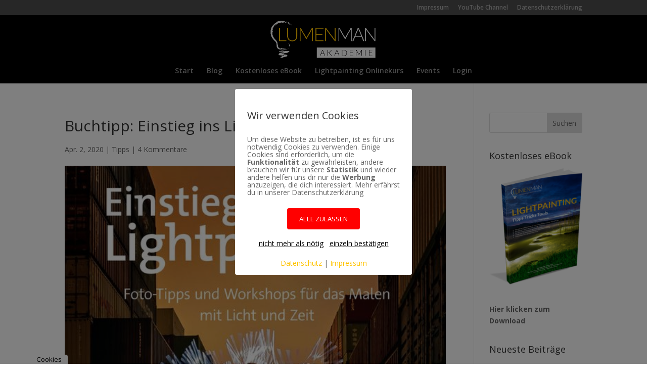

--- FILE ---
content_type: text/html; charset=UTF-8
request_url: https://akademie.lumenman.de/buchtipp-einstieg-ins-lightpainting/
body_size: 18214
content:
<!DOCTYPE html>
<html lang="de">
<head>
	<meta charset="UTF-8" />
<meta http-equiv="X-UA-Compatible" content="IE=edge">
	<link rel="pingback" href="https://akademie.lumenman.de/xmlrpc.php" />

	<script type="text/javascript">
		document.documentElement.className = 'js';
	</script>

	<script>var et_site_url='https://akademie.lumenman.de';var et_post_id='2532';function et_core_page_resource_fallback(a,b){"undefined"===typeof b&&(b=a.sheet.cssRules&&0===a.sheet.cssRules.length);b&&(a.onerror=null,a.onload=null,a.href?a.href=et_site_url+"/?et_core_page_resource="+a.id+et_post_id:a.src&&(a.src=et_site_url+"/?et_core_page_resource="+a.id+et_post_id))}
</script><title>Buchtipp: Einstieg ins Lightpainting - Lumenman Akademie</title>

<!-- This site is optimized with the Yoast SEO plugin v12.7.1 - https://yoast.com/wordpress/plugins/seo/ -->
<meta name="robots" content="max-snippet:-1, max-image-preview:large, max-video-preview:-1"/>
<link rel="canonical" href="https://akademie.lumenman.de/buchtipp-einstieg-ins-lightpainting/" />
<meta property="og:locale" content="de_DE" />
<meta property="og:type" content="article" />
<meta property="og:title" content="Buchtipp: Einstieg ins Lightpainting - Lumenman Akademie" />
<meta property="og:description" content="Mein Lightpainting Freund Olaf Schieche hat ein Buch geschrieben. Hier meine Rezension dazu: Einstieg ins Lightpainting: Foto-Tipps und Workshops für das Malen mit Licht und Zeit (Im Fokus) Es wurde Zeit für dieses Buch Lightpainting ist ein Thema, welches viele schon lange fasziniert. Es geht meistens um eine Kombination aus fotografischem Know-How, das Basteln (oder Kaufen) &hellip;" />
<meta property="og:url" content="https://akademie.lumenman.de/buchtipp-einstieg-ins-lightpainting/" />
<meta property="og:site_name" content="Lumenman Akademie" />
<meta property="article:publisher" content="https://www.facebook.com/lumenman.lightpainting/" />
<meta property="article:tag" content="Buchtipp" />
<meta property="article:tag" content="Rezension" />
<meta property="article:tag" content="Tutorial" />
<meta property="article:section" content="Tipps" />
<meta property="article:published_time" content="2020-04-02T15:30:08+00:00" />
<meta property="fb:app_id" content="1469104946459892" />
<meta property="og:image" content="https://akademie.lumenman.de/wp-content/uploads/2020/04/Olaf-Schieche-Zolaq-Einstieg-ins-Lightpainting.jpg" />
<meta property="og:image:secure_url" content="https://akademie.lumenman.de/wp-content/uploads/2020/04/Olaf-Schieche-Zolaq-Einstieg-ins-Lightpainting.jpg" />
<meta property="og:image:width" content="548" />
<meta property="og:image:height" content="800" />
<meta name="twitter:card" content="summary" />
<meta name="twitter:description" content="Mein Lightpainting Freund Olaf Schieche hat ein Buch geschrieben. Hier meine Rezension dazu: Einstieg ins Lightpainting: Foto-Tipps und Workshops für das Malen mit Licht und Zeit (Im Fokus) Es wurde Zeit für dieses Buch Lightpainting ist ein Thema, welches viele schon lange fasziniert. Es geht meistens um eine Kombination aus fotografischem Know-How, das Basteln (oder Kaufen) [&hellip;]" />
<meta name="twitter:title" content="Buchtipp: Einstieg ins Lightpainting - Lumenman Akademie" />
<meta name="twitter:image" content="https://akademie.lumenman.de/wp-content/uploads/2020/04/Olaf-Schieche-Zolaq-Einstieg-ins-Lightpainting.jpg" />
<script type='application/ld+json' class='yoast-schema-graph yoast-schema-graph--main'>{"@context":"https://schema.org","@graph":[{"@type":"WebSite","@id":"https://akademie.lumenman.de/#website","url":"https://akademie.lumenman.de/","name":"Lumenman Akademie","description":"Lightpainting Tutorials und Videokurse","potentialAction":{"@type":"SearchAction","target":"https://akademie.lumenman.de/?s={search_term_string}","query-input":"required name=search_term_string"}},{"@type":"ImageObject","@id":"https://akademie.lumenman.de/buchtipp-einstieg-ins-lightpainting/#primaryimage","url":"https://akademie.lumenman.de/wp-content/uploads/2020/04/Olaf-Schieche-Zolaq-Einstieg-ins-Lightpainting.jpg","width":548,"height":800,"caption":"Olaf Schieche Zolaq Einstieg ins Lightpainting"},{"@type":"WebPage","@id":"https://akademie.lumenman.de/buchtipp-einstieg-ins-lightpainting/#webpage","url":"https://akademie.lumenman.de/buchtipp-einstieg-ins-lightpainting/","inLanguage":"de","name":"Buchtipp: Einstieg ins Lightpainting - Lumenman Akademie","isPartOf":{"@id":"https://akademie.lumenman.de/#website"},"primaryImageOfPage":{"@id":"https://akademie.lumenman.de/buchtipp-einstieg-ins-lightpainting/#primaryimage"},"datePublished":"2020-04-02T15:30:08+00:00","dateModified":"2020-04-02T15:30:08+00:00","author":{"@id":"https://akademie.lumenman.de/#/schema/person/f7ce69a1bfd8b5cfe9e1b7e65d106c88"}},{"@type":["Person"],"@id":"https://akademie.lumenman.de/#/schema/person/f7ce69a1bfd8b5cfe9e1b7e65d106c88","name":"Bernhard Rauscher (Lumenman)","image":{"@type":"ImageObject","@id":"https://akademie.lumenman.de/#authorlogo","url":"https://secure.gravatar.com/avatar/89b053bbdaaa5d215e4f7372a7facf21?s=96&d=mm&r=g","caption":"Bernhard Rauscher (Lumenman)"},"sameAs":[]}]}</script>
<!-- / Yoast SEO plugin. -->

<link rel='dns-prefetch' href='//fonts.googleapis.com' />
<link rel='dns-prefetch' href='//s.w.org' />
<link rel="alternate" type="application/rss+xml" title="Lumenman Akademie &raquo; Feed" href="https://akademie.lumenman.de/feed/" />
<link rel="alternate" type="application/rss+xml" title="Lumenman Akademie &raquo; Kommentar-Feed" href="https://akademie.lumenman.de/comments/feed/" />
<link rel="alternate" type="application/rss+xml" title="Lumenman Akademie &raquo; Buchtipp: Einstieg ins Lightpainting-Kommentar-Feed" href="https://akademie.lumenman.de/buchtipp-einstieg-ins-lightpainting/feed/" />
		<script type="text/javascript">
			window._wpemojiSettings = {"baseUrl":"https:\/\/s.w.org\/images\/core\/emoji\/12.0.0-1\/72x72\/","ext":".png","svgUrl":"https:\/\/s.w.org\/images\/core\/emoji\/12.0.0-1\/svg\/","svgExt":".svg","source":{"concatemoji":"https:\/\/akademie.lumenman.de\/wp-includes\/js\/wp-emoji-release.min.js?ver=5.3.20"}};
			!function(e,a,t){var n,r,o,i=a.createElement("canvas"),p=i.getContext&&i.getContext("2d");function s(e,t){var a=String.fromCharCode;p.clearRect(0,0,i.width,i.height),p.fillText(a.apply(this,e),0,0);e=i.toDataURL();return p.clearRect(0,0,i.width,i.height),p.fillText(a.apply(this,t),0,0),e===i.toDataURL()}function c(e){var t=a.createElement("script");t.src=e,t.defer=t.type="text/javascript",a.getElementsByTagName("head")[0].appendChild(t)}for(o=Array("flag","emoji"),t.supports={everything:!0,everythingExceptFlag:!0},r=0;r<o.length;r++)t.supports[o[r]]=function(e){if(!p||!p.fillText)return!1;switch(p.textBaseline="top",p.font="600 32px Arial",e){case"flag":return s([127987,65039,8205,9895,65039],[127987,65039,8203,9895,65039])?!1:!s([55356,56826,55356,56819],[55356,56826,8203,55356,56819])&&!s([55356,57332,56128,56423,56128,56418,56128,56421,56128,56430,56128,56423,56128,56447],[55356,57332,8203,56128,56423,8203,56128,56418,8203,56128,56421,8203,56128,56430,8203,56128,56423,8203,56128,56447]);case"emoji":return!s([55357,56424,55356,57342,8205,55358,56605,8205,55357,56424,55356,57340],[55357,56424,55356,57342,8203,55358,56605,8203,55357,56424,55356,57340])}return!1}(o[r]),t.supports.everything=t.supports.everything&&t.supports[o[r]],"flag"!==o[r]&&(t.supports.everythingExceptFlag=t.supports.everythingExceptFlag&&t.supports[o[r]]);t.supports.everythingExceptFlag=t.supports.everythingExceptFlag&&!t.supports.flag,t.DOMReady=!1,t.readyCallback=function(){t.DOMReady=!0},t.supports.everything||(n=function(){t.readyCallback()},a.addEventListener?(a.addEventListener("DOMContentLoaded",n,!1),e.addEventListener("load",n,!1)):(e.attachEvent("onload",n),a.attachEvent("onreadystatechange",function(){"complete"===a.readyState&&t.readyCallback()})),(n=t.source||{}).concatemoji?c(n.concatemoji):n.wpemoji&&n.twemoji&&(c(n.twemoji),c(n.wpemoji)))}(window,document,window._wpemojiSettings);
		</script>
		<meta content="Divi v.4.0.10" name="generator"/><style type="text/css">
img.wp-smiley,
img.emoji {
	display: inline !important;
	border: none !important;
	box-shadow: none !important;
	height: 1em !important;
	width: 1em !important;
	margin: 0 .07em !important;
	vertical-align: -0.1em !important;
	background: none !important;
	padding: 0 !important;
}
</style>
	<link rel='stylesheet' id='progressally-frontend-styling-css'  href='https://akademie.lumenman.de/wp-content/progressally-css/progressally-style.css?ver=1.4.4.7' type='text/css' media='all' />
<link rel='stylesheet' id='wp-block-library-css'  href='https://akademie.lumenman.de/wp-includes/css/dist/block-library/style.min.css?ver=5.3.20' type='text/css' media='all' />
<link rel='stylesheet' id='aalb_basics_css-css'  href='https://akademie.lumenman.de/wp-content/plugins/amazon-associates-link-builder/css/aalb_basics.css?ver=1.9.3' type='text/css' media='all' />
<link rel='stylesheet' id='digimember_css_0-css'  href='https://akademie.lumenman.de/wp-content/plugins/digimember/webinc/css/namespacedDialog.css?ver=3.000.158' type='text/css' media='all' />
<link rel='stylesheet' id='digimember_css_1-css'  href='https://akademie.lumenman.de/wp-content/plugins/digimember/webinc/css/user.css?ver=3.000.158' type='text/css' media='all' />
<link rel='stylesheet' id='pixelmate-public-css-css'  href='https://akademie.lumenman.de/wp-content/plugins/pixelmate-opt-in/public//assets/css/pixelmate.css?ver=5.3.20' type='text/css' media='all' />
<link rel='stylesheet' id='progressally-style-css'  href='https://akademie.lumenman.de/wp-content/progressally-css/progressally-style.css?ver=1.4.4.7' type='text/css' media='all' />
<link rel='stylesheet' id='stcr-font-awesome-css'  href='https://akademie.lumenman.de/wp-content/plugins/subscribe-to-comments-reloaded/includes/css/font-awesome.min.css?ver=5.3.20' type='text/css' media='all' />
<link rel='stylesheet' id='widgets-on-pages-css'  href='https://akademie.lumenman.de/wp-content/plugins/widgets-on-pages/public/css/widgets-on-pages-public.css?ver=1.4.0' type='text/css' media='all' />
<link rel='stylesheet' id='et_monarch-css-css'  href='https://akademie.lumenman.de/wp-content/plugins/monarch/css/style.css?ver=1.4.12' type='text/css' media='all' />
<link rel='stylesheet' id='et-gf-open-sans-css'  href='https://fonts.googleapis.com/css?family=Open+Sans:400,700' type='text/css' media='all' />
<link rel='stylesheet' id='divi-fonts-css'  href='https://fonts.googleapis.com/css?family=Open+Sans:300italic,400italic,600italic,700italic,800italic,400,300,600,700,800&#038;subset=latin,latin-ext' type='text/css' media='all' />
<link rel='stylesheet' id='divi-style-css'  href='https://akademie.lumenman.de/wp-content/themes/Divi/style.css?ver=4.0.10' type='text/css' media='all' />
<link rel='stylesheet' id='dashicons-css'  href='https://akademie.lumenman.de/wp-includes/css/dashicons.min.css?ver=5.3.20' type='text/css' media='all' />
<script>if (document.location.protocol != "https:") {document.location = document.URL.replace(/^http:/i, "https:");}</script><script type='text/javascript' src='https://akademie.lumenman.de/wp-includes/js/jquery/jquery.js?ver=1.12.4-wp'></script>
<script type='text/javascript' src='https://akademie.lumenman.de/wp-includes/js/jquery/jquery-migrate.min.js?ver=1.4.1'></script>
<script type='text/javascript'>
/* <![CDATA[ */
var progressally_update = {"ajax_url":"\/\/akademie.lumenman.de\/wp-admin\/admin-ajax.php","progressally_update_nonce":"96cf83c234","user":"0","user_meta":[],"post_id":"2532","video":[],"disable_track":"no"};
/* ]]> */
</script>
<script type='text/javascript' src='https://akademie.lumenman.de/wp-content/plugins/progressally/resource/frontend/progressally.min.js?ver=1.4.4'></script>
<script type='text/javascript' src='https://akademie.lumenman.de/wp-content/plugins/wp-hide-post/public/js/wp-hide-post-public.js?ver=2.0.10'></script>
<script type='text/javascript'>
/* <![CDATA[ */
var et_core_api_spam_recaptcha = {"site_key":"","page_action":{"action":"buchtippeinstieginslightpainting"}};
/* ]]> */
</script>
<script type='text/javascript' src='https://akademie.lumenman.de/wp-content/themes/Divi/core/admin/js/recaptcha.js?ver=5.3.20'></script>
<link rel='https://api.w.org/' href='https://akademie.lumenman.de/wp-json/' />
<link rel="EditURI" type="application/rsd+xml" title="RSD" href="https://akademie.lumenman.de/xmlrpc.php?rsd" />
<link rel="wlwmanifest" type="application/wlwmanifest+xml" href="https://akademie.lumenman.de/wp-includes/wlwmanifest.xml" /> 
<meta name="generator" content="WordPress 5.3.20" />
<link rel='shortlink' href='https://akademie.lumenman.de/?p=2532' />
<link rel="alternate" type="application/json+oembed" href="https://akademie.lumenman.de/wp-json/oembed/1.0/embed?url=https%3A%2F%2Fakademie.lumenman.de%2Fbuchtipp-einstieg-ins-lightpainting%2F" />
<link rel="alternate" type="text/xml+oembed" href="https://akademie.lumenman.de/wp-json/oembed/1.0/embed?url=https%3A%2F%2Fakademie.lumenman.de%2Fbuchtipp-einstieg-ins-lightpainting%2F&#038;format=xml" />
<style type="text/css" id="et-social-custom-css">
				
			</style><meta name="viewport" content="width=device-width, initial-scale=1.0, maximum-scale=1.0, user-scalable=0" /><link rel="icon" href="https://akademie.lumenman.de/wp-content/uploads/2017/06/ipad-retina-icon.png" sizes="32x32" />
<link rel="icon" href="https://akademie.lumenman.de/wp-content/uploads/2017/06/ipad-retina-icon.png" sizes="192x192" />
<link rel="apple-touch-icon-precomposed" href="https://akademie.lumenman.de/wp-content/uploads/2017/06/ipad-retina-icon.png" />
<meta name="msapplication-TileImage" content="https://akademie.lumenman.de/wp-content/uploads/2017/06/ipad-retina-icon.png" />
<link rel="stylesheet" id="et-divi-customizer-global-cached-inline-styles" href="https://akademie.lumenman.de/wp-content/et-cache/global/et-divi-customizer-global-17681164388598.min.css" onerror="et_core_page_resource_fallback(this, true)" onload="et_core_page_resource_fallback(this)" />
<script type='text/javascript'>
    if (typeof jQuery == 'undefined') {
        window.onload = function () {
            if (typeof jQuery == 'undefined') {
                console.log( 'DIGIMEMBER needs JQUERY, but could not detect it.' );
            }
            else {
                ncoreJQ = jQuery;
            }
        };
    }
    else {
        ncoreJQ = jQuery;
    }
</script>
</head>
<body data-rsssl=1 class="post-template-default single single-post postid-2532 single-format-standard et_bloom et_monarch et_pb_button_helper_class et_fixed_nav et_show_nav et_secondary_nav_enabled et_secondary_nav_only_menu et_primary_nav_dropdown_animation_expand et_secondary_nav_dropdown_animation_fade et_header_style_centered et_pb_footer_columns4 et_cover_background et_pb_gutter osx et_pb_gutters3 et_right_sidebar et_divi_theme et-db et_minified_js et_minified_css">
	<div id="page-container">

					<div id="top-header">
			<div class="container clearfix">

			
				<div id="et-secondary-menu">
				<ul id="et-secondary-nav" class="menu"><li class="menu-item menu-item-type-post_type menu-item-object-page menu-item-193 progressally-menu-item"><a href="https://akademie.lumenman.de/impressum/" class="progressally-menu-link">Impressum</a></li>
<li class="menu-item menu-item-type-custom menu-item-object-custom menu-item-1628 progressally-menu-item"><a target="_blank" rel="noopener noreferrer" href="https://www.youtube.com/channel/UCKE-f-d8KdrgwZ2Ar_d-9pA?sub_confirmation=1" class="progressally-menu-link">YouTube Channel</a></li>
<li class="menu-item menu-item-type-post_type menu-item-object-page menu-item-privacy-policy menu-item-1806 progressally-menu-item"><a href="https://akademie.lumenman.de/datenschutzerklaerung/" class="progressally-menu-link">Datenschutzerklärung</a></li>
</ul>				</div> <!-- #et-secondary-menu -->

			</div> <!-- .container -->
		</div> <!-- #top-header -->
		
	
			<header id="main-header" data-height-onload="98">
			<div class="container clearfix et_menu_container">
							<div class="logo_container">
					<span class="logo_helper"></span>
					<a href="https://akademie.lumenman.de/">
						<img src="https://akademie.lumenman.de/wp-content/uploads/2017/06/lumenman-akademie.png" alt="Lumenman Akademie" id="logo" data-height-percentage="90" />
					</a>
				</div>
							<div id="et-top-navigation" data-height="98" data-fixed-height="40">
											<nav id="top-menu-nav">
						<ul id="top-menu" class="nav"><li id="menu-item-195" class="menu-item menu-item-type-post_type menu-item-object-page menu-item-home menu-item-195 progressally-menu-item"><a href="https://akademie.lumenman.de/" class="progressally-menu-link">Start</a></li>
<li id="menu-item-1324" class="menu-item menu-item-type-post_type menu-item-object-page current_page_parent menu-item-1324 progressally-menu-item"><a href="https://akademie.lumenman.de/light-painting-blog/" class="progressally-menu-link">Blog</a></li>
<li id="menu-item-1334" class="menu-item menu-item-type-post_type menu-item-object-page menu-item-1334 progressally-menu-item"><a href="https://akademie.lumenman.de/landingpages/lightpainting-tipps-tricks-ebook/" class="progressally-menu-link">Kostenloses eBook</a></li>
<li id="menu-item-2483" class="menu-item menu-item-type-post_type menu-item-object-page menu-item-2483 progressally-menu-item"><a href="https://akademie.lumenman.de/lightpainting-online-videokurs/" class="progressally-menu-link">Lightpainting Onlinekurs</a></li>
<li id="menu-item-1889" class="menu-item menu-item-type-post_type menu-item-object-page menu-item-1889 progressally-menu-item"><a href="https://akademie.lumenman.de/events/" class="progressally-menu-link">Events</a></li>
<li id="menu-item-194" class="menu-item menu-item-type-post_type menu-item-object-page menu-item-194 progressally-menu-item"><a href="https://akademie.lumenman.de/login/" class="progressally-menu-link">Login</a></li>
</ul>						</nav>
					
					
					
					
					<div id="et_mobile_nav_menu">
				<div class="mobile_nav closed">
					<span class="select_page">Seite wählen</span>
					<span class="mobile_menu_bar mobile_menu_bar_toggle"></span>
				</div>
			</div>				</div> <!-- #et-top-navigation -->
			</div> <!-- .container -->
			<div class="et_search_outer">
				<div class="container et_search_form_container">
					<form role="search" method="get" class="et-search-form" action="https://akademie.lumenman.de/">
					<input type="search" class="et-search-field" placeholder="Suchen &hellip;" value="" name="s" title="Suchen nach:" />					</form>
					<span class="et_close_search_field"></span>
				</div>
			</div>
		</header> <!-- #main-header -->
			<div id="et-main-area">
	
<div id="main-content">
		<div class="container">
		<div id="content-area" class="clearfix">
			<div id="left-area">
											<article id="post-2532" class="et_pb_post post-2532 post type-post status-publish format-standard has-post-thumbnail hentry category-tipps tag-buchtipp tag-rezension tag-tutorial">
											<div class="et_post_meta_wrapper">
							<h1 class="entry-title">Buchtipp: Einstieg ins Lightpainting</h1>

						<p class="post-meta"><span class="published">Apr. 2, 2020</span> | <a href="https://akademie.lumenman.de/category/tipps/" rel="category tag">Tipps</a> | <span class="comments-number"><a href="https://akademie.lumenman.de/buchtipp-einstieg-ins-lightpainting/#respond">4 Kommentare</a></span></p><img src="https://akademie.lumenman.de/wp-content/uploads/2020/04/Olaf-Schieche-Zolaq-Einstieg-ins-Lightpainting-548x675.jpg" alt="Buchtipp: Einstieg ins Lightpainting" class="" width='1080' height='675' srcset="https://akademie.lumenman.de/wp-content/uploads/2020/04/Olaf-Schieche-Zolaq-Einstieg-ins-Lightpainting-548x675.jpg 548w, https://akademie.lumenman.de/wp-content/uploads/2020/04/Olaf-Schieche-Zolaq-Einstieg-ins-Lightpainting-480x701.jpg 480w" sizes="(min-width: 0px) and (max-width: 480px) 480px, (min-width: 481px) 548px, 100vw" />
												</div> <!-- .et_post_meta_wrapper -->
				
					<div class="entry-content">
					<p>Mein Lightpainting Freund Olaf Schieche hat ein Buch geschrieben. Hier meine Rezension dazu:</p>
<h2>Einstieg ins Lightpainting: Foto-Tipps und Workshops für das Malen mit Licht und Zeit (Im Fokus)</h2>
<h3>Es wurde Zeit für dieses Buch</h3>
<p>Lightpainting ist ein Thema, welches viele schon lange fasziniert. Es geht meistens um eine Kombination aus fotografischem Know-How, das Basteln (oder Kaufen) von Licht-Tools und Kreativität. Es ist also viel mehr als die reine Fotografie. Das macht es auch für mich selbst seit vielen Jahren spannend.</p>
<p>Da es aber eine so kleine Nische ist, gibt es nicht viele Bücher darüber. Erst recht keine guten Anleitungsbücher. Denn fast alles, was bisher auf den Markt kam, hüllte sich dann doch über die letzten Tricks in Schweigen. Viele Lightpainter halten sich für Zauberer, die ihre Tricks nicht verraten wollen.</p>
<p>Daher umso mehr Chapeau, Olaf! Diese Buch ist ehrlich, hands-on und für den Einsteiger unbedingt zu empfehlen. Es werden Anleitungen und Tools (auch in Form von making of-Fotos) gezeigt, als auch deren Ergebnisse in Form von Lightpainting Fotos. Etwas bastel-affin sollte der/die Leser(in) allerdings sein. Aber genau das macht ja auch Spaß.</p>
<p><strong>Fazit: ein einzigartiges Buch, welches ich gerne empfehle!</strong></p>
<p>Links*: Hier kaufen auf Amazon als <a href="https://amzn.to/39CViAf" target="_blank" rel="noopener noreferrer">Taschenbuch</a> oder <a href="https://amzn.to/2w4ocv8" target="_blank" rel="noopener noreferrer">Kindle eBook</a></p>
<p>Dein Bernhard (Lumenman)</p>
<div class="shariff" data-services="twitter%7Cfacebook" data-url="https%3A%2F%2Fakademie.lumenman.de%2Fbuchtipp-einstieg-ins-lightpainting%2F" data-timestamp="1585848608" data-hidezero="1" data-backendurl="https://akademie.lumenman.de/wp-json/shariff/v1/share_counts?"><ul class="shariff-buttons theme-default orientation-horizontal buttonsize-medium"><li class="shariff-button twitter shariff-nocustomcolor" style="background-color:#32bbf5"><a href="https://twitter.com/share?url=https%3A%2F%2Fakademie.lumenman.de%2Fbuchtipp-einstieg-ins-lightpainting%2F&text=Buchtipp%3A%20Einstieg%20ins%20Lightpainting" title="Bei Twitter teilen" aria-label="Bei Twitter teilen" role="button" rel="noopener nofollow" class="shariff-link" style="; background-color:#55acee; color:#fff" target="_blank"><span class="shariff-icon" style=""><svg width="32px" height="20px" xmlns="http://www.w3.org/2000/svg" viewBox="0 0 30 32"><path fill="#55acee" d="M29.7 6.8q-1.2 1.8-3 3.1 0 0.3 0 0.8 0 2.5-0.7 4.9t-2.2 4.7-3.5 4-4.9 2.8-6.1 1q-5.1 0-9.3-2.7 0.6 0.1 1.5 0.1 4.3 0 7.6-2.6-2-0.1-3.5-1.2t-2.2-3q0.6 0.1 1.1 0.1 0.8 0 1.6-0.2-2.1-0.4-3.5-2.1t-1.4-3.9v-0.1q1.3 0.7 2.8 0.8-1.2-0.8-2-2.2t-0.7-2.9q0-1.7 0.8-3.1 2.3 2.8 5.5 4.5t7 1.9q-0.2-0.7-0.2-1.4 0-2.5 1.8-4.3t4.3-1.8q2.7 0 4.5 1.9 2.1-0.4 3.9-1.5-0.7 2.2-2.7 3.4 1.8-0.2 3.5-0.9z"/></svg></span><span class="shariff-text">twittern</span>&nbsp;<span data-service="twitter" style="color:#55acee" class="shariff-count shariff-hidezero"></span>&nbsp;</a></li><li class="shariff-button facebook shariff-nocustomcolor" style="background-color:#4273c8"><a href="https://www.facebook.com/sharer/sharer.php?u=https%3A%2F%2Fakademie.lumenman.de%2Fbuchtipp-einstieg-ins-lightpainting%2F" title="Bei Facebook teilen" aria-label="Bei Facebook teilen" role="button" rel="nofollow" class="shariff-link" style="; background-color:#3b5998; color:#fff" target="_blank"><span class="shariff-icon" style=""><svg width="32px" height="20px" xmlns="http://www.w3.org/2000/svg" viewBox="0 0 18 32"><path fill="#3b5998" d="M17.1 0.2v4.7h-2.8q-1.5 0-2.1 0.6t-0.5 1.9v3.4h5.2l-0.7 5.3h-4.5v13.6h-5.5v-13.6h-4.5v-5.3h4.5v-3.9q0-3.3 1.9-5.2t5-1.8q2.6 0 4.1 0.2z"/></svg></span><span class="shariff-text">teilen</span>&nbsp;<span data-service="facebook" style="color:#3b5998" class="shariff-count shariff-hidezero"></span>&nbsp;</a></li><li class="shariff-button linkedin shariff-nocustomcolor" style="background-color:#1488bf"><a href="https://www.linkedin.com/shareArticle?mini=true&url=https%3A%2F%2Fakademie.lumenman.de%2Fbuchtipp-einstieg-ins-lightpainting%2F&title=Buchtipp%3A%20Einstieg%20ins%20Lightpainting" title="Bei LinkedIn teilen" aria-label="Bei LinkedIn teilen" role="button" rel="noopener nofollow" class="shariff-link" style="; background-color:#0077b5; color:#fff" target="_blank"><span class="shariff-icon" style=""><svg width="32px" height="20px" xmlns="http://www.w3.org/2000/svg" viewBox="0 0 27 32"><path fill="#0077b5" d="M6.2 11.2v17.7h-5.9v-17.7h5.9zM6.6 5.7q0 1.3-0.9 2.2t-2.4 0.9h0q-1.5 0-2.4-0.9t-0.9-2.2 0.9-2.2 2.4-0.9 2.4 0.9 0.9 2.2zM27.4 18.7v10.1h-5.9v-9.5q0-1.9-0.7-2.9t-2.3-1.1q-1.1 0-1.9 0.6t-1.2 1.5q-0.2 0.5-0.2 1.4v9.9h-5.9q0-7.1 0-11.6t0-5.3l0-0.9h5.9v2.6h0q0.4-0.6 0.7-1t1-0.9 1.6-0.8 2-0.3q3 0 4.9 2t1.9 6z"/></svg></span><span class="shariff-text">mitteilen</span>&nbsp;</a></li><li class="shariff-button info shariff-nocustomcolor" style="background-color:#eee"><a href="http://ct.de/-2467514" title="Weitere Informationen" aria-label="Weitere Informationen" role="button" rel="noopener  class="shariff-link" style="; background-color:#fff; color:#fff" target="_blank"><span class="shariff-icon" style=""><svg width="32px" height="20px" xmlns="http://www.w3.org/2000/svg" viewBox="0 0 11 32"><path fill="#999" d="M11.4 24v2.3q0 0.5-0.3 0.8t-0.8 0.4h-9.1q-0.5 0-0.8-0.4t-0.4-0.8v-2.3q0-0.5 0.4-0.8t0.8-0.4h1.1v-6.8h-1.1q-0.5 0-0.8-0.4t-0.4-0.8v-2.3q0-0.5 0.4-0.8t0.8-0.4h6.8q0.5 0 0.8 0.4t0.4 0.8v10.3h1.1q0.5 0 0.8 0.4t0.3 0.8zM9.2 3.4v3.4q0 0.5-0.4 0.8t-0.8 0.4h-4.6q-0.4 0-0.8-0.4t-0.4-0.8v-3.4q0-0.4 0.4-0.8t0.8-0.4h4.6q0.5 0 0.8 0.4t0.4 0.8z"/></svg></span></a></li></ul></div>					</div> <!-- .entry-content -->
					<div class="et_post_meta_wrapper">
					<!-- You can start editing here. -->

<section id="comment-wrap">
	<h1 id="comments" class="page_title">4 Kommentare</h1>
			
					<ol class="commentlist clearfix">
					<li class="comment even thread-even depth-1" id="li-comment-1082">
		<article id="comment-1082" class="comment-body clearfix">
			<div class="comment_avatar">
				<img alt='Olaf Kerber' src='https://secure.gravatar.com/avatar/59feafbea97bab31a21a0d6f15f0838c?s=80&#038;d=mm&#038;r=g' srcset='https://secure.gravatar.com/avatar/59feafbea97bab31a21a0d6f15f0838c?s=160&#038;d=mm&#038;r=g 2x' class='avatar avatar-80 photo' height='80' width='80' />			</div>

			<div class="comment_postinfo">
				<span class="fn"><a href='http://www.ok-fotography.de/' rel='external nofollow ugc' class='url'>Olaf Kerber</a></span>				<span class="comment_date">
				am 3. Juli 2020 um 12:00 p.m.				</span>
										</div> <!-- .comment_postinfo -->

			<div class="comment_area">
				
				<div class="comment-content clearfix">
				<p>Das Buch hatte ich von meinen Kindern auch unterm Weihnachtsbaum liegen und ist absolut empfehlenswert!  Wer weniger Zeit zum Basteln hat, der ist ja zum Glück bei Dir mitunter auch sehr gut aufgehoben &#8211; das möchte ich an dieser Stelle doch auch mal lobend erwähnen, wenn es um Blades, Spiro usw. geht!</p>
<span class="reply-container"><a rel='nofollow' class='comment-reply-link' href='#comment-1082' data-commentid="1082" data-postid="2532" data-belowelement="comment-1082" data-respondelement="respond" aria-label='Auf Olaf Kerber antworten'>Antworten</a></span>				</div> <!-- end comment-content-->
			</div> <!-- end comment_area-->
		</article> <!-- .comment-body -->
<ul class="children">
	<li class="comment byuser comment-author-berauscher bypostauthor odd alt depth-2" id="li-comment-1083">
		<article id="comment-1083" class="comment-body clearfix">
			<div class="comment_avatar">
				<img alt='Bernhard Rauscher (Lumenman)' src='https://secure.gravatar.com/avatar/89b053bbdaaa5d215e4f7372a7facf21?s=80&#038;d=mm&#038;r=g' srcset='https://secure.gravatar.com/avatar/89b053bbdaaa5d215e4f7372a7facf21?s=160&#038;d=mm&#038;r=g 2x' class='avatar avatar-80 photo' height='80' width='80' />			</div>

			<div class="comment_postinfo">
				<span class="fn">Bernhard Rauscher (Lumenman)</span>				<span class="comment_date">
				am 3. Juli 2020 um 12:02 p.m.				</span>
										</div> <!-- .comment_postinfo -->

			<div class="comment_area">
				
				<div class="comment-content clearfix">
				<p>Hi Olaf, danke für Dein Feedback. Das freut mich 😉<br />
Liebe Grüße<br />
Bernhard</p>
<span class="reply-container"><a rel='nofollow' class='comment-reply-link' href='#comment-1083' data-commentid="1083" data-postid="2532" data-belowelement="comment-1083" data-respondelement="respond" aria-label='Auf Bernhard Rauscher (Lumenman) antworten'>Antworten</a></span>				</div> <!-- end comment-content-->
			</div> <!-- end comment_area-->
		</article> <!-- .comment-body -->
</li><!-- #comment-## -->
</ul><!-- .children -->
</li><!-- #comment-## -->
	<li class="comment even thread-odd thread-alt depth-1" id="li-comment-1113">
		<article id="comment-1113" class="comment-body clearfix">
			<div class="comment_avatar">
				<img alt='EOS Uwe' src='https://secure.gravatar.com/avatar/22c4005f8e09b1a73234eb0160d79f91?s=80&#038;d=mm&#038;r=g' srcset='https://secure.gravatar.com/avatar/22c4005f8e09b1a73234eb0160d79f91?s=160&#038;d=mm&#038;r=g 2x' class='avatar avatar-80 photo' height='80' width='80' />			</div>

			<div class="comment_postinfo">
				<span class="fn">EOS Uwe</span>				<span class="comment_date">
				am 17. Januar 2021 um 9:01 p.m.				</span>
										</div> <!-- .comment_postinfo -->

			<div class="comment_area">
				
				<div class="comment-content clearfix">
				<p>Hallo Bernhard,</p>
<p>ich habe mir dieses Buch jetzt endlich auch zugelegt, nachdem ich schon einige der Videos von Olaf Schieche angesehen habe. Du hast vollkommen Recht. Es wird mit Wasser gekocht und nicht mit Zauberei. </p>
<p>LG<br />
Uwe Uhrig</p>
<span class="reply-container"><a rel='nofollow' class='comment-reply-link' href='#comment-1113' data-commentid="1113" data-postid="2532" data-belowelement="comment-1113" data-respondelement="respond" aria-label='Auf EOS Uwe antworten'>Antworten</a></span>				</div> <!-- end comment-content-->
			</div> <!-- end comment_area-->
		</article> <!-- .comment-body -->
<ul class="children">
	<li class="comment byuser comment-author-berauscher bypostauthor odd alt depth-2" id="li-comment-1120">
		<article id="comment-1120" class="comment-body clearfix">
			<div class="comment_avatar">
				<img alt='Bernhard Rauscher (Lumenman)' src='https://secure.gravatar.com/avatar/89b053bbdaaa5d215e4f7372a7facf21?s=80&#038;d=mm&#038;r=g' srcset='https://secure.gravatar.com/avatar/89b053bbdaaa5d215e4f7372a7facf21?s=160&#038;d=mm&#038;r=g 2x' class='avatar avatar-80 photo' height='80' width='80' />			</div>

			<div class="comment_postinfo">
				<span class="fn">Bernhard Rauscher (Lumenman)</span>				<span class="comment_date">
				am 15. Februar 2021 um 2:01 p.m.				</span>
										</div> <!-- .comment_postinfo -->

			<div class="comment_area">
				
				<div class="comment-content clearfix">
				<p>Hallo Uwe,<br />
danke für Dein Feedback.<br />
Ja, gezaubert wird meist weniger. Zum Schluss ist es immer die richtige Technik, die aber keine Raketenwissenschaft ist 😉<br />
Liebe Grüße<br />
Bernhard</p>
<span class="reply-container"><a rel='nofollow' class='comment-reply-link' href='#comment-1120' data-commentid="1120" data-postid="2532" data-belowelement="comment-1120" data-respondelement="respond" aria-label='Auf Bernhard Rauscher (Lumenman) antworten'>Antworten</a></span>				</div> <!-- end comment-content-->
			</div> <!-- end comment_area-->
		</article> <!-- .comment-body -->
</li><!-- #comment-## -->
</ul><!-- .children -->
</li><!-- #comment-## -->
			</ol>
		
		
							<div id="respond" class="comment-respond">
		<h3 id="reply-title" class="comment-reply-title"><span>Kommentar absenden</span> <small><a rel="nofollow" id="cancel-comment-reply-link" href="/buchtipp-einstieg-ins-lightpainting/#respond" style="display:none;">Antwort abbrechen</a></small></h3><form action="https://akademie.lumenman.de/wp-comments-post.php" method="post" id="commentform" class="comment-form"><input type="hidden" autocomplete="off" autocorrect="off" name="Q-QIBr-Q-bzCBMZ-GP-C-t" value="" /><p class="comment-notes"><span id="email-notes">Deine E-Mail-Adresse wird nicht veröffentlicht.</span> Erforderliche Felder sind mit <span class="required">*</span> markiert</p><p class="comment-form-comment"><label for="comment">Kommentar</label> <textarea autocomplete="nope"  id="gb26d2ad53"  name="gb26d2ad53"   cols="45" rows="8" maxlength="65525" required="required"></textarea><textarea id="comment" aria-hidden="true" name="comment" autocomplete="nope" style="padding:0;clip:rect(1px, 1px, 1px, 1px);position:absolute !important;white-space:nowrap;height:1px;width:1px;overflow:hidden;" tabindex="-1"></textarea><script type="text/javascript">document.getElementById("comment").setAttribute( "id", "a7d76ee1a376516d257d99d6472b9ae4" );document.getElementById("gb26d2ad53").setAttribute( "id", "comment" );</script></p><p class="comment-form-author"><label for="author">Name <span class="required">*</span></label> <input id="author" name="author" type="text" value="" size="30" maxlength="245" required='required' /></p>
<p class="comment-form-email"><label for="email">E-Mail-Adresse <span class="required">*</span></label> <input id="email" name="email" type="text" value="" size="30" maxlength="100" aria-describedby="email-notes" required='required' /></p>
<p class="comment-form-url"><label for="url">Website</label> <input id="url" name="url" type="text" value="" size="30" maxlength="200" /></p>
<p class="comment-form-cookies-consent"><input id="wp-comment-cookies-consent" name="wp-comment-cookies-consent" type="checkbox" value="yes" /> <label for="wp-comment-cookies-consent">Meinen Namen, meine E-Mail-Adresse und meine Website in diesem Browser für die nächste Kommentierung speichern.</label></p>
<p class='comment-form-subscriptions'><label for='subscribe-reloaded'><input style='width:30px' type='checkbox' name='subscribe-reloaded' id='subscribe-reloaded' value='yes' checked='checked' /> Notify me of followup comments via e-mail. You can also <a href="https://akademie.lumenman.de/comment-subscriptions/?srp=2532&amp;srk=70624f73ac96e0b37572f0489769f8ff&amp;sra=s&amp;srsrc=f">subscribe</a> without commenting.</label></p><p class="form-submit"><input name="submit" type="submit" id="submit" class="submit et_pb_button" value="Kommentar absenden" /> <input type='hidden' name='comment_post_ID' value='2532' id='comment_post_ID' />
<input type='hidden' name='comment_parent' id='comment_parent' value='0' />
</p></form>	</div><!-- #respond -->
		</section>					</div> <!-- .et_post_meta_wrapper -->
				</article> <!-- .et_pb_post -->

						</div> <!-- #left-area -->

				<div id="sidebar">
		<div id="search-2" class="et_pb_widget widget_search"><form role="search" method="get" id="searchform" class="searchform" action="https://akademie.lumenman.de/">
				<div>
					<label class="screen-reader-text" for="s">Suche nach:</label>
					<input type="text" value="" name="s" id="s" />
					<input type="submit" id="searchsubmit" value="Suchen" />
				</div>
			</form></div> <!-- end .et_pb_widget --><div id="media_image-2" class="et_pb_widget widget_media_image"><h4 class="widgettitle">Kostenloses eBook</h4><a href="https://akademie.lumenman.de/landingpages/lightpainting-tipps-tricks-ebook/"><img width="239" height="300" src="https://akademie.lumenman.de/wp-content/uploads/2017/07/paperbackstanding2_300x400-239x300.png" class="image wp-image-800  attachment-medium size-medium" alt="" style="max-width: 100%; height: auto;" srcset="https://akademie.lumenman.de/wp-content/uploads/2017/07/paperbackstanding2_300x400-239x300.png 239w, https://akademie.lumenman.de/wp-content/uploads/2017/07/paperbackstanding2_300x400.png 300w" sizes="(max-width: 239px) 100vw, 239px" /></a></div> <!-- end .et_pb_widget --><div id="text-7" class="et_pb_widget widget_text">			<div class="textwidget"><p><strong><a href="https://akademie.lumenman.de/landingpages/lightpainting-tipps-tricks-ebook/">Hier klicken zum Download</a></strong></p>
</div>
		</div> <!-- end .et_pb_widget -->		<div id="recent-posts-2" class="et_pb_widget widget_recent_entries">		<h4 class="widgettitle">Neueste Beiträge</h4>		<ul>
											<li>
					<a href="https://akademie.lumenman.de/webinar-landschaftsfotografie-bei-tag-und-nacht-in-island/">Webinar: Landschaftsfotografie bei Tag und Nacht in Island</a>
									</li>
											<li>
					<a href="https://akademie.lumenman.de/monatschallenge-oktober-2021/">Monatschallenge Oktober 2021</a>
									</li>
											<li>
					<a href="https://akademie.lumenman.de/tool-test-kyu-6-kleines-rgb-armband-tool/">Tool Test: KYU-6 (kleines RGB Armband &#038; Tool)</a>
									</li>
											<li>
					<a href="https://akademie.lumenman.de/was-passiert-mit-olympus/">Was passiert mit Olympus?</a>
									</li>
											<li>
					<a href="https://akademie.lumenman.de/coole-fotoprojekte-fuer-zu-hause-home-with-olympus/">Coole Fotoprojekte für zu Hause (Home with Olympus)</a>
									</li>
					</ul>
		</div> <!-- end .et_pb_widget --><div id="recent-comments-2" class="et_pb_widget widget_recent_comments"><h4 class="widgettitle">Neueste Kommentare</h4><ul id="recentcomments"><li class="recentcomments"><span class="comment-author-link">Bernhard Rauscher (Lumenman)</span> bei <a href="https://akademie.lumenman.de/tool-check-der-perfekte-orb/#comment-1177">Tool Check: Der perfekte Orb</a></li><li class="recentcomments"><span class="comment-author-link"><a href='http://www.Thomas-Klimke.macbay.de' rel='external nofollow ugc' class='url'>Thomas Klimke</a></span> bei <a href="https://akademie.lumenman.de/tool-check-der-perfekte-orb/#comment-1176">Tool Check: Der perfekte Orb</a></li><li class="recentcomments"><span class="comment-author-link"><a href='http://www.candelart.de' rel='external nofollow ugc' class='url'>Ralf</a></span> bei <a href="https://akademie.lumenman.de/klarus-xt11gt-kabelschalter-mit-wackelkontakt/#comment-1175">Klarus XT11GT (Kabelschalter) mit Wackelkontakt(?)</a></li><li class="recentcomments"><span class="comment-author-link">Bernhard Rauscher (Lumenman)</span> bei <a href="https://akademie.lumenman.de/mitgliederbereich/fragen-anregungen-allgemeine-diskussion/#comment-1174">Fragen, Anregungen, allgemeine Diskussion</a></li><li class="recentcomments"><span class="comment-author-link">Bernhard Rauscher (Lumenman)</span> bei <a href="https://akademie.lumenman.de/klarus-xt11gt-kabelschalter-mit-wackelkontakt/#comment-1173">Klarus XT11GT (Kabelschalter) mit Wackelkontakt(?)</a></li></ul></div> <!-- end .et_pb_widget --><div id="archives-2" class="et_pb_widget widget_archive"><h4 class="widgettitle">Archiv</h4>		<ul>
				<li><a href='https://akademie.lumenman.de/2023/04/'>April 2023</a></li>
	<li><a href='https://akademie.lumenman.de/2021/10/'>Oktober 2021</a></li>
	<li><a href='https://akademie.lumenman.de/2021/04/'>April 2021</a></li>
	<li><a href='https://akademie.lumenman.de/2020/07/'>Juli 2020</a></li>
	<li><a href='https://akademie.lumenman.de/2020/04/'>April 2020</a></li>
	<li><a href='https://akademie.lumenman.de/2020/01/'>Januar 2020</a></li>
	<li><a href='https://akademie.lumenman.de/2019/12/'>Dezember 2019</a></li>
	<li><a href='https://akademie.lumenman.de/2019/10/'>Oktober 2019</a></li>
	<li><a href='https://akademie.lumenman.de/2019/05/'>Mai 2019</a></li>
	<li><a href='https://akademie.lumenman.de/2019/04/'>April 2019</a></li>
	<li><a href='https://akademie.lumenman.de/2019/02/'>Februar 2019</a></li>
	<li><a href='https://akademie.lumenman.de/2019/01/'>Januar 2019</a></li>
	<li><a href='https://akademie.lumenman.de/2018/11/'>November 2018</a></li>
	<li><a href='https://akademie.lumenman.de/2018/10/'>Oktober 2018</a></li>
	<li><a href='https://akademie.lumenman.de/2018/09/'>September 2018</a></li>
	<li><a href='https://akademie.lumenman.de/2018/08/'>August 2018</a></li>
	<li><a href='https://akademie.lumenman.de/2018/07/'>Juli 2018</a></li>
	<li><a href='https://akademie.lumenman.de/2018/06/'>Juni 2018</a></li>
	<li><a href='https://akademie.lumenman.de/2018/05/'>Mai 2018</a></li>
	<li><a href='https://akademie.lumenman.de/2018/04/'>April 2018</a></li>
	<li><a href='https://akademie.lumenman.de/2018/03/'>März 2018</a></li>
	<li><a href='https://akademie.lumenman.de/2018/02/'>Februar 2018</a></li>
	<li><a href='https://akademie.lumenman.de/2018/01/'>Januar 2018</a></li>
	<li><a href='https://akademie.lumenman.de/2017/12/'>Dezember 2017</a></li>
	<li><a href='https://akademie.lumenman.de/2017/11/'>November 2017</a></li>
	<li><a href='https://akademie.lumenman.de/2017/10/'>Oktober 2017</a></li>
		</ul>
			</div> <!-- end .et_pb_widget --><div id="categories-2" class="et_pb_widget widget_categories"><h4 class="widgettitle">Kategorien</h4>		<ul>
				<li class="cat-item cat-item-80"><a href="https://akademie.lumenman.de/category/challenge/">Challenge</a>
</li>
	<li class="cat-item cat-item-29"><a href="https://akademie.lumenman.de/category/events/">Events</a>
</li>
	<li class="cat-item cat-item-39"><a href="https://akademie.lumenman.de/category/in-eigener-sache/">In eigener Sache</a>
</li>
	<li class="cat-item cat-item-34"><a href="https://akademie.lumenman.de/category/light-painters-tool-check/">Light Painter&#039;s Tool Check</a>
</li>
	<li class="cat-item cat-item-43"><a href="https://akademie.lumenman.de/category/tipps/">Tipps</a>
</li>
	<li class="cat-item cat-item-1"><a href="https://akademie.lumenman.de/category/uncategorized/">Uncategorized</a>
</li>
		</ul>
			</div> <!-- end .et_pb_widget --><div id="tag_cloud-2" class="et_pb_widget widget_tag_cloud"><h4 class="widgettitle">Schlagwörter</h4><div class="tagcloud"><a href="https://akademie.lumenman.de/tag/astro/" class="tag-cloud-link tag-link-62 tag-link-position-1" style="font-size: 8pt;" aria-label="Astro (1 Eintrag)">Astro</a>
<a href="https://akademie.lumenman.de/tag/bildrechte/" class="tag-cloud-link tag-link-46 tag-link-position-2" style="font-size: 8pt;" aria-label="Bildrechte (1 Eintrag)">Bildrechte</a>
<a href="https://akademie.lumenman.de/tag/buchtipp/" class="tag-cloud-link tag-link-78 tag-link-position-3" style="font-size: 8pt;" aria-label="Buchtipp (1 Eintrag)">Buchtipp</a>
<a href="https://akademie.lumenman.de/tag/diy/" class="tag-cloud-link tag-link-37 tag-link-position-4" style="font-size: 20.622950819672pt;" aria-label="DIY (24 Einträge)">DIY</a>
<a href="https://akademie.lumenman.de/tag/event/" class="tag-cloud-link tag-link-31 tag-link-position-5" style="font-size: 18.098360655738pt;" aria-label="event (14 Einträge)">event</a>
<a href="https://akademie.lumenman.de/tag/fashion/" class="tag-cloud-link tag-link-51 tag-link-position-6" style="font-size: 8pt;" aria-label="Fashion (1 Eintrag)">Fashion</a>
<a href="https://akademie.lumenman.de/tag/fotobox/" class="tag-cloud-link tag-link-69 tag-link-position-7" style="font-size: 11.44262295082pt;" aria-label="fotobox (3 Einträge)">fotobox</a>
<a href="https://akademie.lumenman.de/tag/glasfaser/" class="tag-cloud-link tag-link-40 tag-link-position-8" style="font-size: 10.065573770492pt;" aria-label="Glasfaser (2 Einträge)">Glasfaser</a>
<a href="https://akademie.lumenman.de/tag/gruppenlightpainting/" class="tag-cloud-link tag-link-70 tag-link-position-9" style="font-size: 8pt;" aria-label="Gruppenlightpainting (1 Eintrag)">Gruppenlightpainting</a>
<a href="https://akademie.lumenman.de/tag/hacks/" class="tag-cloud-link tag-link-36 tag-link-position-10" style="font-size: 19.016393442623pt;" aria-label="Hacks (17 Einträge)">Hacks</a>
<a href="https://akademie.lumenman.de/tag/hinter-den-kulissen/" class="tag-cloud-link tag-link-53 tag-link-position-11" style="font-size: 16.950819672131pt;" aria-label="Hinter den Kulissen (11 Einträge)">Hinter den Kulissen</a>
<a href="https://akademie.lumenman.de/tag/kaleidoskop/" class="tag-cloud-link tag-link-76 tag-link-position-12" style="font-size: 10.065573770492pt;" aria-label="Kaleidoskop (2 Einträge)">Kaleidoskop</a>
<a href="https://akademie.lumenman.de/tag/kameraausruestung/" class="tag-cloud-link tag-link-61 tag-link-position-13" style="font-size: 8pt;" aria-label="Kameraausrüstung (1 Eintrag)">Kameraausrüstung</a>
<a href="https://akademie.lumenman.de/tag/kameraeinstellung/" class="tag-cloud-link tag-link-59 tag-link-position-14" style="font-size: 8pt;" aria-label="Kameraeinstellung (1 Eintrag)">Kameraeinstellung</a>
<a href="https://akademie.lumenman.de/tag/led-lenser/" class="tag-cloud-link tag-link-42 tag-link-position-15" style="font-size: 8pt;" aria-label="Led Lenser (1 Eintrag)">Led Lenser</a>
<a href="https://akademie.lumenman.de/tag/lichtfloete/" class="tag-cloud-link tag-link-64 tag-link-position-16" style="font-size: 8pt;" aria-label="Lichtflöte (1 Eintrag)">Lichtflöte</a>
<a href="https://akademie.lumenman.de/tag/lightblades/" class="tag-cloud-link tag-link-50 tag-link-position-17" style="font-size: 16.950819672131pt;" aria-label="lightblades (11 Einträge)">lightblades</a>
<a href="https://akademie.lumenman.de/tag/lightflute/" class="tag-cloud-link tag-link-65 tag-link-position-18" style="font-size: 10.065573770492pt;" aria-label="Lightflute (2 Einträge)">Lightflute</a>
<a href="https://akademie.lumenman.de/tag/lightpainting/" class="tag-cloud-link tag-link-30 tag-link-position-19" style="font-size: 19.934426229508pt;" aria-label="lightpainting (21 Einträge)">lightpainting</a>
<a href="https://akademie.lumenman.de/tag/live-lightpainting/" class="tag-cloud-link tag-link-49 tag-link-position-20" style="font-size: 14.311475409836pt;" aria-label="live lightpainting (6 Einträge)">live lightpainting</a>
<a href="https://akademie.lumenman.de/tag/lost-place/" class="tag-cloud-link tag-link-33 tag-link-position-21" style="font-size: 8pt;" aria-label="lost place (1 Eintrag)">lost place</a>
<a href="https://akademie.lumenman.de/tag/lumenmantools/" class="tag-cloud-link tag-link-67 tag-link-position-22" style="font-size: 11.44262295082pt;" aria-label="LumenmanTools (3 Einträge)">LumenmanTools</a>
<a href="https://akademie.lumenman.de/tag/meetup/" class="tag-cloud-link tag-link-75 tag-link-position-23" style="font-size: 12.590163934426pt;" aria-label="Meetup (4 Einträge)">Meetup</a>
<a href="https://akademie.lumenman.de/tag/objektive/" class="tag-cloud-link tag-link-60 tag-link-position-24" style="font-size: 8pt;" aria-label="Objektive (1 Eintrag)">Objektive</a>
<a href="https://akademie.lumenman.de/tag/olympus/" class="tag-cloud-link tag-link-79 tag-link-position-25" style="font-size: 8pt;" aria-label="Olympus (1 Eintrag)">Olympus</a>
<a href="https://akademie.lumenman.de/tag/orb/" class="tag-cloud-link tag-link-56 tag-link-position-26" style="font-size: 10.065573770492pt;" aria-label="Orb (2 Einträge)">Orb</a>
<a href="https://akademie.lumenman.de/tag/orb-tool/" class="tag-cloud-link tag-link-57 tag-link-position-27" style="font-size: 8pt;" aria-label="Orb Tool (1 Eintrag)">Orb Tool</a>
<a href="https://akademie.lumenman.de/tag/photokina/" class="tag-cloud-link tag-link-68 tag-link-position-28" style="font-size: 11.44262295082pt;" aria-label="Photokina (3 Einträge)">Photokina</a>
<a href="https://akademie.lumenman.de/tag/produkte/" class="tag-cloud-link tag-link-44 tag-link-position-29" style="font-size: 16.950819672131pt;" aria-label="Produkte (11 Einträge)">Produkte</a>
<a href="https://akademie.lumenman.de/tag/recht/" class="tag-cloud-link tag-link-45 tag-link-position-30" style="font-size: 8pt;" aria-label="Recht (1 Eintrag)">Recht</a>
<a href="https://akademie.lumenman.de/tag/rezension/" class="tag-cloud-link tag-link-77 tag-link-position-31" style="font-size: 8pt;" aria-label="Rezension (1 Eintrag)">Rezension</a>
<a href="https://akademie.lumenman.de/tag/showreel/" class="tag-cloud-link tag-link-58 tag-link-position-32" style="font-size: 8pt;" aria-label="Showreel (1 Eintrag)">Showreel</a>
<a href="https://akademie.lumenman.de/tag/stammtisch/" class="tag-cloud-link tag-link-54 tag-link-position-33" style="font-size: 15.459016393443pt;" aria-label="Stammtisch (8 Einträge)">Stammtisch</a>
<a href="https://akademie.lumenman.de/tag/taschenlampen/" class="tag-cloud-link tag-link-63 tag-link-position-34" style="font-size: 8pt;" aria-label="Taschenlampen (1 Eintrag)">Taschenlampen</a>
<a href="https://akademie.lumenman.de/tag/tipp/" class="tag-cloud-link tag-link-38 tag-link-position-35" style="font-size: 22pt;" aria-label="Tipp (32 Einträge)">Tipp</a>
<a href="https://akademie.lumenman.de/tag/tools/" class="tag-cloud-link tag-link-35 tag-link-position-36" style="font-size: 20.967213114754pt;" aria-label="Tools (26 Einträge)">Tools</a>
<a href="https://akademie.lumenman.de/tag/tutorial/" class="tag-cloud-link tag-link-52 tag-link-position-37" style="font-size: 20.622950819672pt;" aria-label="Tutorial (24 Einträge)">Tutorial</a>
<a href="https://akademie.lumenman.de/tag/umfrage/" class="tag-cloud-link tag-link-55 tag-link-position-38" style="font-size: 8pt;" aria-label="Umfrage (1 Eintrag)">Umfrage</a>
<a href="https://akademie.lumenman.de/tag/v24/" class="tag-cloud-link tag-link-41 tag-link-position-39" style="font-size: 8pt;" aria-label="V24 (1 Eintrag)">V24</a>
<a href="https://akademie.lumenman.de/tag/video/" class="tag-cloud-link tag-link-48 tag-link-position-40" style="font-size: 13.508196721311pt;" aria-label="Video (5 Einträge)">Video</a>
<a href="https://akademie.lumenman.de/tag/wettbewerb/" class="tag-cloud-link tag-link-81 tag-link-position-41" style="font-size: 8pt;" aria-label="Wettbewerb (1 Eintrag)">Wettbewerb</a>
<a href="https://akademie.lumenman.de/tag/workshop/" class="tag-cloud-link tag-link-32 tag-link-position-42" style="font-size: 16.032786885246pt;" aria-label="workshop (9 Einträge)">workshop</a></div>
</div> <!-- end .et_pb_widget --><div id="text-5" class="et_pb_widget widget_text">			<div class="textwidget"><p><img class="alignnone size-medium wp-image-1417" src="https://akademie.lumenman.de/wp-content/uploads/2017/11/Olympus_Visionary__RGB_black-on-white_transparent-300x126.png" alt="" width="300" height="126" /></p>
</div>
		</div> <!-- end .et_pb_widget --><div id="text-6" class="et_pb_widget widget_text">			<div class="textwidget"><p><a href="http://inspiracles.com" target="_blank" rel="noopener noreferrer"><img class="alignnone wp-image-1418 size-medium" src="https://akademie.lumenman.de/wp-content/uploads/2017/11/Inspiracles-Logo-grey800-300x87.png" alt="Inspiracles - be creative!" width="300" height="87" /></a></p>
</div>
		</div> <!-- end .et_pb_widget -->	</div> <!-- end #sidebar -->
		</div> <!-- #content-area -->
	</div> <!-- .container -->
	</div> <!-- #main-content -->


<div id='ncore_ajax_wait'><div id='ncore_ajax_wait_icon'><div id='ncore_ajax_wait_icon_inner'></div></div><div id='ncore_ajax_wait_curtain'></div></div>
<div id='ncore_ajax_dialog' class='ncore_hidden'></div>

<div style='display: none;'></div>
			<footer id="main-footer">
				

		
				<div id="et-footer-nav">
					<div class="container">
						<ul id="menu-footer_menu" class="bottom-nav"><li class="menu-item menu-item-type-post_type menu-item-object-page menu-item-193 progressally-menu-item"><a href="https://akademie.lumenman.de/impressum/" class="progressally-menu-link">Impressum</a></li>
<li class="menu-item menu-item-type-custom menu-item-object-custom menu-item-1628 progressally-menu-item"><a target="_blank" rel="noopener noreferrer" href="https://www.youtube.com/channel/UCKE-f-d8KdrgwZ2Ar_d-9pA?sub_confirmation=1" class="progressally-menu-link">YouTube Channel</a></li>
<li class="menu-item menu-item-type-post_type menu-item-object-page menu-item-privacy-policy menu-item-1806 progressally-menu-item"><a href="https://akademie.lumenman.de/datenschutzerklaerung/" class="progressally-menu-link">Datenschutzerklärung</a></li>
</ul>					</div>
				</div> <!-- #et-footer-nav -->

			
				<div id="footer-bottom">
					<div class="container clearfix">
				<ul class="et-social-icons">


</ul><div id="footer-info">Powered by <a href="http://www.lumenman.com" target="_blank"> Lumenman</a>| made with love</div>					</div>	<!-- .container -->
				</div>
			</footer> <!-- #main-footer -->
		</div> <!-- #et-main-area -->


	</div> <!-- #page-container -->

	<div style='display: none;'></div>
<script type="text/javascript">
	var trackcmp_email = '';
	var trackcmp = document.createElement("script");
	trackcmp.async = true;
	trackcmp.type = 'text/javascript';
	trackcmp.src = '//trackcmp.net/visit?actid=89311194&e='+encodeURIComponent(trackcmp_email)+'&r='+encodeURIComponent(document.referrer)+'&u='+encodeURIComponent(window.location.href);
	var trackcmp_s = document.getElementsByTagName("script");
	if (trackcmp_s.length) {
		trackcmp_s[0].parentNode.appendChild(trackcmp);
	} else {
		var trackcmp_h = document.getElementsByTagName("head");
		trackcmp_h.length && trackcmp_h[0].appendChild(trackcmp);
	}
</script>

<div id="fb-root"></div>
<script>(function(d, s, id) {
  var js, fjs = d.getElementsByTagName(s)[0];
  if (d.getElementById(id)) return;
  js = d.createElement(s); js.id = id;
  js.src = "//connect.facebook.net/de_DE/sdk.js#xfbml=1&version=v2.10&appId=110051249625111";
  fjs.parentNode.insertBefore(js, fjs);
}(document, 'script', 'facebook-jssdk'));</script>

<style type="text/css">
#main-header .et_mobile_menu .menu-item-has-children > a { background-color: transparent; position: relative; }
#main-header .et_mobile_menu .menu-item-has-children > a:after { font-family: 'ETmodules'; text-align: center; speak: none; font-weight: normal; font-variant: normal; text-transform: none; -webkit-font-smoothing: antialiased; position: absolute; }
#main-header .et_mobile_menu .menu-item-has-children > a:after { font-size: 16px; content: '4c'; top: 13px; right: 10px; }
#main-header .et_mobile_menu .menu-item-has-children.visible > a:after { content: '4d'; }
#main-header .et_mobile_menu ul.sub-menu { display: none !important; visibility: hidden !important;  transition: all 1.5s ease-in-out;}
#main-header .et_mobile_menu .visible > ul.sub-menu { display: block !important; visibility: visible !important; }
</style>
<script type="text/javascript">
(function($) {
      
    function setup_collapsible_submenus() {
        var $menu = $('#mobile_menu'),
            top_level_link = '#mobile_menu .menu-item-has-children > a';
             
        $menu.find('a').each(function() {
            $(this).off('click');
              
            if ( $(this).is(top_level_link) ) {
                $(this).attr('href', '#');
            }
              
            if ( ! $(this).siblings('.sub-menu').length ) {
                $(this).on('click', function(event) {
                    $(this).parents('.mobile_nav').trigger('click');
                });
            } else {
                $(this).on('click', function(event) {
                    event.preventDefault();
                    $(this).parent().toggleClass('visible');
                });
            }
        });
    }
      
    $(window).load(function() {
        setTimeout(function() {
            setup_collapsible_submenus();
        }, 700);
    });
 
})(jQuery);
</script>


<!-- Global site tag (gtag.js) - Google Ads: 961312327 -->
<script async src="https://www.googletagmanager.com/gtag/js?id=AW-961312327"></script>
<script>
  window.dataLayer = window.dataLayer || [];
  function gtag(){dataLayer.push(arguments);}
  gtag('js', new Date());

  gtag('config', 'AW-961312327');
</script>
<script type="text/javascript">!function(t,e){"use strict";function n(){if(!a){a=!0;for(var t=0;t<d.length;t++)d[t].fn.call(window,d[t].ctx);d=[]}}function o(){"complete"===document.readyState&&n()}t=t||"docReady",e=e||window;var d=[],a=!1,c=!1;e[t]=function(t,e){return a?void setTimeout(function(){t(e)},1):(d.push({fn:t,ctx:e}),void("complete"===document.readyState||!document.attachEvent&&"interactive"===document.readyState?setTimeout(n,1):c||(document.addEventListener?(document.addEventListener("DOMContentLoaded",n,!1),window.addEventListener("load",n,!1)):(document.attachEvent("onreadystatechange",o),window.attachEvent("onload",n)),c=!0)))}}("wpBruiserDocReady",window);
			(function(){var wpbrLoader = (function(){var g=document,b=g.createElement('script'),c=g.scripts[0];b.async=1;b.src='https://akademie.lumenman.de/?gdbc-client=3.1.36-'+(new Date()).getTime();c.parentNode.insertBefore(b,c);});wpBruiserDocReady(wpbrLoader);window.onunload=function(){};window.addEventListener('pageshow',function(event){if(event.persisted){(typeof window.WPBruiserClient==='undefined')?wpbrLoader():window.WPBruiserClient.requestTokens();}},false);})();
</script><link rel='stylesheet' id='shariffcss-css'  href='https://akademie.lumenman.de/wp-content/plugins/shariff/css/shariff.min.css?ver=4.6.4' type='text/css' media='all' />
<script type='text/javascript'>
/* <![CDATA[ */
var php_data = {"ac_settings":{"tracking_actid":89311194,"site_tracking_default":1},"user_email":""};
/* ]]> */
</script>
<script type='text/javascript' src='https://akademie.lumenman.de/wp-content/plugins/activecampaign-subscription-forms/site_tracking.js?ver=5.3.20'></script>
<script type='text/javascript' src='https://akademie.lumenman.de/wp-includes/js/jquery/ui/core.min.js?ver=1.11.4'></script>
<script type='text/javascript' src='https://akademie.lumenman.de/wp-includes/js/jquery/ui/widget.min.js?ver=1.11.4'></script>
<script type='text/javascript' src='https://akademie.lumenman.de/wp-includes/js/jquery/ui/position.min.js?ver=1.11.4'></script>
<script type='text/javascript' src='https://akademie.lumenman.de/wp-includes/js/jquery/ui/tooltip.min.js?ver=1.11.4'></script>
<script type='text/javascript' src='https://akademie.lumenman.de/wp-includes/js/jquery/ui/mouse.min.js?ver=1.11.4'></script>
<script type='text/javascript' src='https://akademie.lumenman.de/wp-includes/js/jquery/ui/resizable.min.js?ver=1.11.4'></script>
<script type='text/javascript' src='https://akademie.lumenman.de/wp-includes/js/jquery/ui/draggable.min.js?ver=1.11.4'></script>
<script type='text/javascript' src='https://akademie.lumenman.de/wp-includes/js/jquery/ui/button.min.js?ver=1.11.4'></script>
<script type='text/javascript' src='https://akademie.lumenman.de/wp-includes/js/jquery/ui/dialog.min.js?ver=1.11.4'></script>
<script type='text/javascript' src='https://akademie.lumenman.de/wp-content/plugins/digimember/webinc/js/user.js?ver=3.000.158'></script>
<script type='text/javascript'>
/* <![CDATA[ */
var js_options = {"test":"var passed","webinaris":null,"webinaris_load":null,"pixelmate_script":null,"pixelmate_script_code_head":null,"pixelmate_script_code_body":null,"pixelmate_script_code_footer":null,"pixelmate_tag_manager":null,"pixelmate_gtm":null,"pixelmate_gtm_ga":null,"pixelmate_gtm_fb":null,"domain":"lumenman.de","full_domain":"https:\/\/akademie.lumenman.de","gen_individuell":null,"gen_heading":null,"gen_text":null,"gen_allow_text":null,"gen_single_text":null,"gen_deny_text":null,"design_pos":null,"box_margin":null,"box_border":null,"box_padding":null,"box_border_radius":null,"box_bg_color":null,"box_color_text":null,"box_bg_verlauf":null,"box_bg_verlauf_1":null,"box_bg_verlauf_2":null,"box_shadow":null,"box_shadow_h":null,"box_shadow_v":null,"box_shadow_blur":null,"box_shadow_color":null,"btn_bg_color":null,"btn_color":null,"btn_border_color":null,"btn_border_width":null,"btn_border_radius":null,"ga":"1","gaInNotice":"","gaText":null,"gaId":"UA-49769686-8","ga2":null,"gaId2":null,"gaAno":"1","dse":null,"impressum":null,"dse_extern":null,"dse_extern_url":null,"impressum_extern":null,"impressum_extern_url":null,"fb":"1","fbInNotice":"","fbText":null,"fbId":"314127262343449","csp":"","youtubeIn":"","youtubeHeading":null,"youtubeText":null,"vimeoIn":"","vimeoHeading":null,"vimeoText":null,"wlVimeo":"1","wlYoutube":"1","wlGmaps":""};
/* ]]> */
</script>
<script type='text/javascript' src='https://akademie.lumenman.de/wp-content/plugins/pixelmate-opt-in/public//assets/js/pixelmate.js?ver=1.0.0'></script>
<script type='text/javascript' src='https://akademie.lumenman.de/wp-content/plugins/monarch/js/idle-timer.min.js?ver=1.4.12'></script>
<script type='text/javascript'>
/* <![CDATA[ */
var monarchSettings = {"ajaxurl":"https:\/\/akademie.lumenman.de\/wp-admin\/admin-ajax.php","pageurl":"https:\/\/akademie.lumenman.de\/buchtipp-einstieg-ins-lightpainting\/","stats_nonce":"ecd6c7b35c","share_counts":"570ea34703","follow_counts":"40eec35cb9","total_counts":"0f0657c520","media_single":"660033012a","media_total":"3c9d090bfb","generate_all_window_nonce":"7af1a3a1ef","no_img_message":"No images available for sharing on this page"};
/* ]]> */
</script>
<script type='text/javascript' src='https://akademie.lumenman.de/wp-content/plugins/monarch/js/custom.js?ver=1.4.12'></script>
<script type='text/javascript' src='https://akademie.lumenman.de/wp-includes/js/comment-reply.min.js?ver=5.3.20'></script>
<script type='text/javascript'>
/* <![CDATA[ */
var DIVI = {"item_count":"%d Item","items_count":"%d Items"};
var et_shortcodes_strings = {"previous":"Vorherige","next":"N\u00e4chste"};
var et_pb_custom = {"ajaxurl":"https:\/\/akademie.lumenman.de\/wp-admin\/admin-ajax.php","images_uri":"https:\/\/akademie.lumenman.de\/wp-content\/themes\/Divi\/images","builder_images_uri":"https:\/\/akademie.lumenman.de\/wp-content\/themes\/Divi\/includes\/builder\/images","et_frontend_nonce":"0b9b5800d5","subscription_failed":"Bitte \u00fcberpr\u00fcfen Sie die Felder unten aus, um sicherzustellen, dass Sie die richtigen Informationen eingegeben.","et_ab_log_nonce":"18a709a32b","fill_message":"Bitte f\u00fcllen Sie die folgenden Felder aus:","contact_error_message":"Bitte folgende Fehler beheben:","invalid":"Ung\u00fcltige E-Mail","captcha":"Captcha","prev":"Vorherige","previous":"Vorherige","next":"Weiter","wrong_captcha":"Sie haben die falsche Zahl im Captcha eingegeben.","ignore_waypoints":"no","is_divi_theme_used":"1","widget_search_selector":".widget_search","ab_tests":[],"is_ab_testing_active":"","page_id":"2532","unique_test_id":"","ab_bounce_rate":"5","is_cache_plugin_active":"no","is_shortcode_tracking":"","tinymce_uri":""}; var et_frontend_scripts = {"builderCssContainerPrefix":"#et-boc","builderCssLayoutPrefix":"#et-boc .et-l"};
var et_pb_box_shadow_elements = [];
/* ]]> */
</script>
<script type='text/javascript' src='https://akademie.lumenman.de/wp-content/themes/Divi/js/custom.min.js?ver=4.0.10'></script>
<script type='text/javascript' src='https://akademie.lumenman.de/wp-content/themes/Divi/core/admin/js/common.js?ver=4.0.10'></script>
<script type='text/javascript' src='https://akademie.lumenman.de/wp-includes/js/wp-embed.min.js?ver=5.3.20'></script>
<script type='text/javascript' src='https://akademie.lumenman.de/wp-content/plugins/shariff/js/shariff.min.js?ver=4.6.4'></script>
</body>
</html>


--- FILE ---
content_type: text/css
request_url: https://akademie.lumenman.de/wp-content/progressally-css/progressally-style.css?ver=1.4.4.7
body_size: 2655
content:
.objective-table {padding:10px !important;border-collapse:collapse !important;}.objective-table tr {height: 42px !important;border: 1px solid #eeeeee !important;}.objective-table td {vertical-align: middle !important;border: none !important;}.objective-number {width: 40px !important;color: white !important;font-weight:bold !important;text-align: center !important;background-image: url("//akademie.lumenman.de/wp-content/plugins/progressally/resource/template/Spring/objective-number-background.png") !important;background-repeat: no-repeat !important;background-position: center !important;}.objective-description{padding-right: 40px !important;}.objective-completion {width:40px !important;}input.completion-checkbox {display:none !important;}.completion-checkbox+label {display:block !important;width:22px !important;height:22px !important;background: url("//akademie.lumenman.de/wp-content/plugins/progressally/resource/template/Spring/objective-unchecked.png") !important;background-repeat: no-repeat !important;cursor:pointer !important;}.completion-checkbox:checked+label {display:block !important;width:22px !important;height:22px !important;background: url("//akademie.lumenman.de/wp-content/plugins/progressally/resource/template/Spring/objective-checked.png") !important;background-repeat: no-repeat !important;}.progressally-time-target{  cursor:pointer !important;}.objective-description.progressally-time-target{padding-left: 40px !important;background-image: url("//akademie.lumenman.de/wp-content/plugins/progressally/resource/template/Spring/time-target.png") !important;background-repeat: no-repeat !important;background-position: 0 50% !important;}.progressally-menu-link{position:relative;}.progressally-menu-item{position:relative;}.menu-completed-icon{z-index: 1 !important;width: 22px !important;height: 22px !important;position: absolute !important;left: 84% !important;top: 50% !important;margin-top: -11px !important;background-image: url(//akademie.lumenman.de/wp-content/plugins/progressally/resource/template/Spring/menu-completed-icon.png) !important;background-repeat: no-repeat !important;}.progressally_progress_pie_chart > div > .progressally_progress_pie_overlay{background-color:#ADC83D !important;}.progressally_progress_pie_chart > .progressally_progress_pie_percentage{color:#000000 !important;text-align:center !important;background-color:#ffffff !important;}.progressally_progress_pie_chart> .progressally_progress_pie_border_overlay{border:1px solid #ADC83D !important;}.progressally_progress_bar_chart{width:200px;height:20px;}.progressally_progress_bar_chart > .progressally_progress_bar_overlay{background-color:#ADC83D !important;}.progressally_progress_bar_chart > .progressally_progress_bar_percentage{line-height:20px;left:10px !important;color:#000000 !important;}.progressally_progress_bar_chart > .progressally_progress_bar_border_overlay{border:1px solid #ADC83D !important;}.progressally-quiz-container {position:relative !important;background-color:#eeeeee !important;padding: 10px 20px 30px 20px !important;}.progressally-quiz-back-button {margin-top:20px;float: left;}.progressally-quiz-next-button,.progressally-quiz-submit-button,.progressally-quiz-reset-button {margin-top:20px;float: right;}.progressally-quiz-nav-progress {line-height:47px;text-align:center;width:30%;display:block;margin:0 auto;padding-top:20px;}div.progressally-quiz-button,input[type="submit"].progressally-quiz-button,input[type="submit"].progressally-quiz-submit-button {background-color:#ADC83D !important;background-image:none !important;border: none !important;padding: 10px 15px !important;color: white !important;border-radius: 5px !important;box-shadow: 0 0 3px 3px #f1f1f1 !important;cursor:pointer !important;font-size:12px !important;line-height:27px !important;font-weight:bold !important;width:150px !important;text-align: center !important;display:inline-block;-webkit-box-sizing: border-box !important;-moz-box-sizing: border-box !important;box-sizing: border-box !important;}div.progressally-quiz-button:hover,input[type="submit"].progressally-quiz-button:hover,input[type="submit"].progressally-quiz-submit-button:hover {background-color:#D70141 !important;background-image:none !important;}.progressally-quiz-question {font-weight: bold !important;padding-top:15px !important;}.progressally-quiz-display,.progressally-quiz-display-horizontal {margin-top:10px !important;margin-bottom:15px !important;}.progressally-quiz-display {padding-left:0px !important;}.progressally-quiz-display-horizontal {width:100% !important;table-layout: fixed !important;}.progressally-quiz-choice-item {list-style-type:none !important;margin:5px 0;}.progressally-quiz-choice-input{position:absolute;}label.progressally-quiz-choice-label{margin-left:20px;}td.progressally-quiz-choice-item-horizontal {text-align: center;vertical-align: top;border:none;}.progressally-quiz-choice-item-horizontal input[type="radio"].progressally-quiz-choice-input {display: block;margin: 0 auto;}.progressally-quiz-choice-label{cursor:pointer;}.progressally-quiz-choice-item-horizontal .progressally-quiz-choice-label{display:block;text-align:center;margin:10px 0 0 0;}.progressally-quiz-correct-message {background-color: #dff0d8 !important;padding: 10px 30px !important;width: 100% !important;-webkit-box-sizing: border-box !important;-moz-box-sizing: border-box !important;box-sizing: border-box !important;}.progressally-quiz-incorrect-message {background-color: #f2dede !important;padding: 10px 30px !important;width: 100% !important;-webkit-box-sizing: border-box !important;-moz-box-sizing: border-box !important;box-sizing: border-box !important;}.progressally-quiz-result {font-size: 24px !important;text-align: center !important;margin-top: 15px !important;}.progressally-quiz input[progressally-error="need-input"],.progressally-quiz input[progressally-error="need-input"] + label {font-weight:900 !important;}.progressally-quiz-wait-overlay {position:absolute !important;top:0 !important;left:0 !important;width:100% !important;height:100% !important;margin:0 !important;padding:0 !important;background-color:#e4e4e4 !important;opacity: 0.5 !important;filter: alpha(opacity=50) !important;z-index:99999999 !important;display:none;}.progressally-quiz-result-optin-container {position: relative;}.progressally-quiz-result-optin-container > div {margin-left: auto;margin-right: auto;}.progressally-facebook-share,.progressally-twitter-share,.progressally-gplus-share,.progressally-pinterest-share,.progressally-email-share {background-color:#ADC83D !important;background-image:none !important;border: none !important;padding: 10px 15px !important;color: white !important;border-radius: 5px !important;box-shadow: 0 0 3px 3px #f1f1f1 !important;cursor:pointer !important;font-size:12px !important;line-height:normal !important;text-align: center !important;text-decoration:none !important;display:inline-block !important;}span.progressally-facebook-share:hover,span.progressally-twitter-share:hover,span.progressally-gplus-share:hover,span.progressally-pinterest-share:hover,span.progressally-email-share:hover {background-color:#D70141 !important;background-image:none !important;cursor:pointer !important;}/* overwrite styling for some Thesis theme */.progressally-video-container .fluid-vids{width:100% !important;height:100% !important;}/* END overwrite styling for some Thesis theme */.progressally-video-container-fluid-dimension{width:100%;height:0;padding-bottom:56.25%;position:relative;}.progressally-video-container-fluid-dimension iframe{position:absolute;top:0;left:0;width:100%;height:100%;}/* Elementor video iframe styling */.elementor-widget-container .progressally-video-container-fluid-dimension .fluid-width-video-wrapper{padding-top:0 !important;padding-bottom:56.25%;}.elementor-widget-container .progressally-video-container-fluid-dimension iframe{position:absolute;top:0;left:0;width:100%;height:100%;}/* BeaverBuilder video iframe styling */@media (max-width: 960px) {.progressally-video-container{width:100%;height:0;padding-bottom:56.25%;position:relative;}.progressally-video-container iframe{width: 100%;height: 100%;position:absolute;top:0;left:0;}}.progressally-note-block div, .progressally-note-block span{-webkit-box-sizing:content-box;-moz-box-sizing:content-box;box-sizing:content-box;}.progressally-notes-update-label {margin:10px 0;}.progressally-notes-update-display-container{display:block;position:relative;width:100%;}.progressally-notes-update-button{position:absolute;border: none;cursor: pointer;width: 18px;height: 48px;background: url("//akademie.lumenman.de/wp-content/plugins/progressally/resource/template/Spring/note-edit-icon.png");text-align: center;right:10px;background-repeat:no-repeat;background-position:50%;}.progressally-notes-update-button:hover{opacity:0.5;}.progressally-notes-display{display:block;border:1px solid #e4e4e4;border-radius:5px;min-height:36px;padding:5px 10px;margin-bottom:10px;word-wrap:break-word;}.progressally-notes-display[progressally-notes-update-display]{cursor:pointer;}.progressally-notes-display[progressally-notes-update-display][progressally-placeholder-status="show"]{font-style:italic;color:#cfcfcf;line-height:36px;}.progressally-notes-update-input-container{display:block;position:relative;width:100%;}.progressally-notes-update-textarea{width:100%;vertical-align:middle;}.progressally-notes-update-input-wait{position:absolute;top:0;left:0;width:100%;height:100%;background-size:contain;background-repeat: no-repeat;background-position: 50%;display:none;filter: alpha(opacity=50);background-color:rgba(228, 228, 228, 0.5);}.progressally-notes-operation-container{margin:8px 0 0 0;text-align: center;}.progressally-notes-save-button,.progressally-notes-cancel-button,.progressally-notes-upload-button{	border: none;	padding: 10px 15px;	border-radius: 5px;	box-shadow: 0 0 3px 3px #f1f1f1;	cursor:pointer;	line-height:20px;	width:60px;	display:inline-block;    text-align:center;}.progressally-notes-save-button {	background-color:#ADC83D;	color: white;	float:right;}.progressally-notes-upload-button {	background-color:#ADC83D;	color: white;	width: 100px;}.progressally-notes-save-button:hover,.progressally-notes-upload-button:hover {	background-color:#D70141;}.progressally-notes-cancel-button {	background-color:#e4e4e4;	color: #000000;	float:left;}.progressally-notes-cancel-button:hover {	background-color:#ff1111;}.progressally-notes-display-user{width:90%;}.progressally-notes-display-admin{width:90%;margin-left:5%;background-color:#f8f8f8;}.progressally-note-upload-container {display: none;}.progressally-notes-attachment-add{	float: right;	font-size: 14px;	font-style: italic;	cursor:pointer;}.progressally-notes-attachment-add:hover{	opacity:0.8;}.progressally-notes-attachment-clear{	clear:both;}.progress-note-attachment-file-input{	display:block;}.progressally-notes-display-attachment-link{background-image: url("//akademie.lumenman.de/wp-content/plugins/progressally/resource/backend/img/attachment-icon.png");background-repeat:no-repeat;background-position:0 50%;background-size:20px 20px;padding-left:30px;}.progressally-notes-attachment-delete{display:inline-block;width: 16px;height: 16px;color: #e4e4e4;border: 1px solid #e4e4e4;line-height: 16px;font-size: 14px;text-align: center;cursor: pointer;}.progressally-notes-attachment-delete:hover{background-color: #ff1111;color: #ffffff;}.progressally-certificate-download {background-color:#ADC83D !important;background-image:none !important;border: none !important;padding: 10px 15px !important;color: white !important;border-radius: 5px !important;box-shadow: 0 0 3px 3px #f1f1f1 !important;cursor:pointer !important;font-size:12px !important;line-height:27px !important;font-weight:bold !important;text-align: center !important;display:inline-block;-webkit-box-sizing: border-box !important;-moz-box-sizing: border-box !important;box-sizing: border-box !important;text-decoration:none !important;}.progressally-certificate-download:hover {background-color:#D70141 !important;background-image:none !important;text-decoration:none !important;}.progressally-complete-button {background-color:#ADC83D !important;background-image:none !important;border: none !important;padding: 10px 15px !important;color: white !important;border-radius: 5px !important;box-shadow: 0 0 3px 3px #f1f1f1 !important;cursor:pointer !important;font-size:12px !important;line-height:27px !important;font-weight:bold !important;text-align: center !important;display:inline-block;-webkit-box-sizing: border-box !important;-moz-box-sizing: border-box !important;box-sizing: border-box !important;text-decoration:none !important;}.progressally-complete-button:hover {background-color:#D70141 !important;background-image:none !important;text-decoration:none !important;}

--- FILE ---
content_type: text/css
request_url: https://akademie.lumenman.de/wp-content/plugins/digimember/webinc/css/namespacedDialog.css?ver=3.000.158
body_size: 5854
content:
/*! jQuery UI - v1.12.1 - 2018-09-17
* http://jqueryui.com
* Includes: draggable.css, core.css, resizable.css, button.css, controlgroup.css, checkboxradio.css, dialog.css, theme.css
* To view and modify this theme, visit http://jqueryui.com/themeroller/?scope=.ncore_dialog-ui-container&folderName=ncore_dialog-ui-container&cornerRadiusShadow=8px&offsetLeftShadow=0px&offsetTopShadow=0px&thicknessShadow=5px&opacityShadow=30&bgImgOpacityShadow=0&bgTextureShadow=flat&bgColorShadow=666666&opacityOverlay=30&bgImgOpacityOverlay=0&bgTextureOverlay=flat&bgColorOverlay=aaaaaa&iconColorError=cc0000&fcError=5f3f3f&borderColorError=f1a899&bgTextureError=flat&bgColorError=fddfdf&iconColorHighlight=777620&fcHighlight=777620&borderColorHighlight=dad55e&bgTextureHighlight=flat&bgColorHighlight=fffa90&iconColorActive=ffffff&fcActive=ffffff&borderColorActive=003eff&bgTextureActive=flat&bgColorActive=007fff&iconColorHover=555555&fcHover=2b2b2b&borderColorHover=cccccc&bgTextureHover=flat&bgColorHover=ededed&iconColorDefault=777777&fcDefault=454545&borderColorDefault=c5c5c5&bgTextureDefault=flat&bgColorDefault=f6f6f6&iconColorContent=444444&fcContent=333333&borderColorContent=dddddd&bgTextureContent=flat&bgColorContent=ffffff&iconColorHeader=444444&fcHeader=333333&borderColorHeader=dddddd&bgTextureHeader=flat&bgColorHeader=e9e9e9&cornerRadius=3px&fwDefault=normal&fsDefault=1em&ffDefault=Arial%2CHelvetica%2Csans-serif
* Copyright jQuery Foundation and other contributors; Licensed MIT */

.ncore_dialog-ui-container .ui-draggable-handle {
    -ms-touch-action: none;
    touch-action: none;
}
/* Layout helpers
----------------------------------*/
.ncore_dialog-ui-container .ui-helper-hidden {
    display: none;
}
.ncore_dialog-ui-container .ui-helper-hidden-accessible {
    border: 0;
    clip: rect(0 0 0 0);
    height: 1px;
    margin: -1px;
    overflow: hidden;
    padding: 0;
    position: absolute;
    width: 1px;
}
.ncore_dialog-ui-container .ui-helper-reset {
    margin: 0;
    padding: 0;
    border: 0;
    outline: 0;
    line-height: 1.3;
    text-decoration: none;
    font-size: 100%;
    list-style: none;
}
.ncore_dialog-ui-container .ui-helper-clearfix:before,
.ncore_dialog-ui-container .ui-helper-clearfix:after {
    content: "";
    display: table;
    border-collapse: collapse;
}
.ncore_dialog-ui-container .ui-helper-clearfix:after {
    clear: both;
}
.ncore_dialog-ui-container .ui-helper-zfix {
    width: 100%;
    height: 100%;
    top: 0;
    left: 0;
    position: absolute;
    opacity: 0;
    filter:Alpha(Opacity=0); /* support: IE8 */
}

.ncore_dialog_shadow.ui-front {
    z-index: 100;
}


/* Interaction Cues
----------------------------------*/
.ncore_dialog-ui-container .ui-state-disabled {
    cursor: default !important;
    pointer-events: none;
}


/* Icons
----------------------------------*/
.ncore_dialog-ui-container .ui-icon {
    display: inline-block;
    vertical-align: middle;
    margin-top: -.25em;
    position: relative;
    text-indent: -99999px;
    overflow: hidden;
    background-repeat: no-repeat;
}

.ncore_dialog-ui-container .ui-widget-icon-block {
    left: 50%;
    margin-left: -8px;
    display: block;
}

/* Misc visuals
----------------------------------*/

/* Overlays */
.ncore_dialog_shadow.ui-widget-overlay {
    position: fixed;
    top: 0;
    left: 0;
    width: 100%;
    height: 100%;
}
.ncore_dialog-ui-container .ui-resizable {
    position: relative;
}
.ncore_dialog-ui-container .ui-resizable-handle {
    position: absolute;
    font-size: 0.1px;
    display: block;
    -ms-touch-action: none;
    touch-action: none;
}
.ncore_dialog-ui-container .ui-resizable-disabled .ui-resizable-handle,
.ncore_dialog-ui-container .ui-resizable-autohide .ui-resizable-handle {
    display: none;
}
.ncore_dialog-ui-container .ui-resizable-n {
    cursor: n-resize;
    height: 7px;
    width: 100%;
    top: -5px;
    left: 0;
}
.ncore_dialog-ui-container .ui-resizable-s {
    cursor: s-resize;
    height: 7px;
    width: 100%;
    bottom: -5px;
    left: 0;
}
.ncore_dialog-ui-container .ui-resizable-e {
    cursor: e-resize;
    width: 7px;
    right: -5px;
    top: 0;
    height: 100%;
}
.ncore_dialog-ui-container .ui-resizable-w {
    cursor: w-resize;
    width: 7px;
    left: -5px;
    top: 0;
    height: 100%;
}
.ncore_dialog-ui-container .ui-resizable-se {
    cursor: se-resize;
    width: 12px;
    height: 12px;
    right: 1px;
    bottom: 1px;
}
.ncore_dialog-ui-container .ui-resizable-sw {
    cursor: sw-resize;
    width: 9px;
    height: 9px;
    left: -5px;
    bottom: -5px;
}
.ncore_dialog-ui-container .ui-resizable-nw {
    cursor: nw-resize;
    width: 9px;
    height: 9px;
    left: -5px;
    top: -5px;
}
.ncore_dialog-ui-container .ui-resizable-ne {
    cursor: ne-resize;
    width: 9px;
    height: 9px;
    right: -5px;
    top: -5px;
}
.ncore_dialog-ui-container .ui-button {
    padding: .4em 1em;
    display: inline-block;
    position: relative;
    line-height: normal;
    margin-right: .1em;
    cursor: pointer;
    vertical-align: middle;
    text-align: center;
    -webkit-user-select: none;
    -moz-user-select: none;
    -ms-user-select: none;
    user-select: none;

    /* Support: IE <= 11 */
    overflow: visible;
}

.ncore_dialog-ui-container .ui-button,
.ncore_dialog-ui-container .ui-button:link,
.ncore_dialog-ui-container .ui-button:visited,
.ncore_dialog-ui-container .ui-button:hover,
.ncore_dialog-ui-container .ui-button:active {
    text-decoration: none;
}

/* to make room for the icon, a width needs to be set here */
.ncore_dialog-ui-container .ui-button-icon-only {
    width: 2em;
    box-sizing: border-box;
    text-indent: -9999px;
    white-space: nowrap;
}

/* no icon support for input elements */
input.ncore_dialog-ui-container .ui-button.ui-button-icon-only {
    text-indent: 0;
}

/* button icon element(s) */
.ncore_dialog-ui-container .ui-button-icon-only .ui-icon {
    position: absolute;
    top: 50%;
    left: 50%;
    margin-top: -8px;
    margin-left: -8px;
}

.ncore_dialog-ui-container .ui-button.ui-icon-notext .ui-icon {
    padding: 0;
    width: 2.1em;
    height: 2.1em;
    text-indent: -9999px;
    white-space: nowrap;

}

input.ncore_dialog-ui-container .ui-button.ui-icon-notext .ui-icon {
    width: auto;
    height: auto;
    text-indent: 0;
    white-space: normal;
    padding: .4em 1em;
}

/* workarounds */
/* Support: Firefox 5 - 40 */
input.ncore_dialog-ui-container .ui-button::-moz-focus-inner,
button.ncore_dialog-ui-container .ui-button::-moz-focus-inner {
    border: 0;
    padding: 0;
}
.ncore_dialog-ui-container .ui-controlgroup {
    vertical-align: middle;
    display: inline-block;
}
.ncore_dialog-ui-container .ui-controlgroup > .ui-controlgroup-item {
    float: left;
    margin-left: 0;
    margin-right: 0;
}
.ncore_dialog-ui-container .ui-controlgroup > .ui-controlgroup-item:focus,
.ncore_dialog-ui-container .ui-controlgroup > .ui-controlgroup-item.ui-visual-focus {
    z-index: 9999;
}
.ncore_dialog-ui-container .ui-controlgroup-vertical > .ui-controlgroup-item {
    display: block;
    float: none;
    width: 100%;
    margin-top: 0;
    margin-bottom: 0;
    text-align: left;
}
.ncore_dialog-ui-container .ui-controlgroup-vertical .ui-controlgroup-item {
    box-sizing: border-box;
}
.ncore_dialog-ui-container .ui-controlgroup .ui-controlgroup-label {
    padding: .4em 1em;
}
.ncore_dialog-ui-container .ui-controlgroup .ui-controlgroup-label span {
    font-size: 80%;
}
.ncore_dialog-ui-container .ui-controlgroup-horizontal .ui-controlgroup-label + .ui-controlgroup-item {
    border-left: none;
}
.ncore_dialog-ui-container .ui-controlgroup-vertical .ui-controlgroup-label + .ui-controlgroup-item {
    border-top: none;
}
.ncore_dialog-ui-container .ui-controlgroup-horizontal .ui-controlgroup-label.ui-widget-content {
    border-right: none;
}
.ncore_dialog-ui-container .ui-controlgroup-vertical .ui-controlgroup-label.ui-widget-content {
    border-bottom: none;
}

/* Spinner specific style fixes */
.ncore_dialog-ui-container .ui-controlgroup-vertical .ui-spinner-input {

    /* Support: IE8 only, Android < 4.4 only */
    width: 75%;
    width: calc( 100% - 2.4em );
}
.ncore_dialog-ui-container .ui-controlgroup-vertical .ui-spinner .ui-spinner-up {
    border-top-style: solid;
}

.ncore_dialog-ui-container .ui-checkboxradio-label .ui-icon-background {
    box-shadow: inset 1px 1px 1px #ccc;
    border-radius: .12em;
    border: none;
}
.ncore_dialog-ui-container .ui-checkboxradio-radio-label .ui-icon-background {
    width: 16px;
    height: 16px;
    border-radius: 1em;
    overflow: visible;
    border: none;
}
.ncore_dialog-ui-container .ui-checkboxradio-radio-label.ui-checkboxradio-checked .ui-icon,
.ncore_dialog-ui-container .ui-checkboxradio-radio-label.ui-checkboxradio-checked:hover .ui-icon {
    background-image: none;
    width: 8px;
    height: 8px;
    border-width: 4px;
    border-style: solid;
}
.ncore_dialog-ui-container .ui-checkboxradio-disabled {
    pointer-events: none;
}
.ncore_dialog-ui-container .ui-dialog {
    position: absolute;
    top: 0;
    left: 0;
    padding: .2em;
    outline: 0;
}
.ncore_dialog-ui-container .ui-dialog .ui-dialog-titlebar {
    padding: .4em 1em;
    position: relative;
}
.ncore_dialog-ui-container .ui-dialog .ui-dialog-title {
    float: left;
    margin: .1em 0;
    white-space: nowrap;
    width: 90%;
    overflow: hidden;
    text-overflow: ellipsis;
}
.ncore_dialog-ui-container .ui-dialog .ui-dialog-titlebar-close {
    position: absolute;
    right: .3em;
    top: 50%;
    width: 20px;
    margin: -10px 0 0 0;
    padding: 1px;
    height: 20px;
}
.ncore_dialog-ui-container .ui-dialog .ui-dialog-content {
    position: relative;
    border: 0;
    padding: .5em 1em;
    background: none;
    overflow: auto;
}
.ncore_dialog-ui-container .ui-dialog .ui-dialog-buttonpane {
    text-align: left;
    border-width: 1px 0 0 0;
    background-image: none;
    margin-top: .5em;
    padding: .3em 1em .5em .4em;
}
.ncore_dialog-ui-container .ui-dialog .ui-dialog-buttonpane .ui-dialog-buttonset {
    float: right;
}
.ncore_dialog-ui-container .ui-dialog .ui-dialog-buttonpane button {
    margin: .5em .4em .5em 0;
    cursor: pointer;
}
.ncore_dialog-ui-container .ui-dialog .ui-resizable-n {
    height: 2px;
    top: 0;
}
.ncore_dialog-ui-container .ui-dialog .ui-resizable-e {
    width: 2px;
    right: 0;
}
.ncore_dialog-ui-container .ui-dialog .ui-resizable-s {
    height: 2px;
    bottom: 0;
}
.ncore_dialog-ui-container .ui-dialog .ui-resizable-w {
    width: 2px;
    left: 0;
}
.ncore_dialog-ui-container .ui-dialog .ui-resizable-se,
.ncore_dialog-ui-container .ui-dialog .ui-resizable-sw,
.ncore_dialog-ui-container .ui-dialog .ui-resizable-ne,
.ncore_dialog-ui-container .ui-dialog .ui-resizable-nw {
    width: 7px;
    height: 7px;
}
.ncore_dialog-ui-container .ui-dialog .ui-resizable-se {
    right: 0;
    bottom: 0;
}
.ncore_dialog-ui-container .ui-dialog .ui-resizable-sw {
    left: 0;
    bottom: 0;
}
.ncore_dialog-ui-container .ui-dialog .ui-resizable-ne {
    right: 0;
    top: 0;
}
.ncore_dialog-ui-container .ui-dialog .ui-resizable-nw {
    left: 0;
    top: 0;
}
.ncore_dialog-ui-container .ui-draggable .ui-dialog-titlebar {
    cursor: move;
}

/* Component containers
----------------------------------*/
.ncore_dialog-ui-container .ui-widget {
    font-family: Arial,Helvetica,sans-serif;
    font-size: 1em;
}
.ncore_dialog-ui-container .ui-widget .ui-widget {
    font-size: 1em;
}
.ncore_dialog-ui-container .ui-widget input,
.ncore_dialog-ui-container .ui-widget select,
.ncore_dialog-ui-container .ui-widget textarea,
.ncore_dialog-ui-container .ui-widget button {
    font-family: Arial,Helvetica,sans-serif;
    font-size: 1em;
}
.ncore_dialog-ui-container .ui-widget.ui-widget-content {
    border: 1px solid #c5c5c5;
}
.ncore_dialog-ui-container .ui-widget-content {
    border: 1px solid #dddddd;
    background: #ffffff;
    color: #333333;
}
.ncore_dialog-ui-container .ui-widget-content a {
    color: #333333;
}
.ncore_dialog-ui-container .ui-widget-header {
    border: 1px solid #dddddd;
    background: #e9e9e9;
    color: #333333;
    font-weight: bold;
}
.ncore_dialog-ui-container .ui-widget-header a {
    color: #333333;
}

/* Interaction states
----------------------------------*/
.ncore_dialog-ui-container .ui-state-default,
.ncore_dialog-ui-container .ui-widget-content .ui-state-default,
.ncore_dialog-ui-container .ui-widget-header .ui-state-default,
.ncore_dialog-ui-container .ui-button,

    /* We use html here because we need a greater specificity to make sure disabled
    works properly when clicked or hovered */
html .ncore_dialog-ui-container .ui-button.ui-state-disabled:hover,
html .ncore_dialog-ui-container .ui-button.ui-state-disabled:active {
    border: 1px solid #c5c5c5;
    background: #f6f6f6;
    font-weight: normal;
    color: #454545;
}
.ncore_dialog-ui-container .ui-state-default a,
.ncore_dialog-ui-container .ui-state-default a:link,
.ncore_dialog-ui-container .ui-state-default a:visited,
a.ncore_dialog-ui-container .ui-button,
a:link.ncore_dialog-ui-container .ui-button,
a:visited.ncore_dialog-ui-container .ui-button,
.ncore_dialog-ui-container .ui-button {
    color: #454545;
    text-decoration: none;
}
.ncore_dialog-ui-container .ui-state-hover,
.ncore_dialog-ui-container .ui-widget-content .ui-state-hover,
.ncore_dialog-ui-container .ui-widget-header .ui-state-hover,
.ncore_dialog-ui-container .ui-state-focus,
.ncore_dialog-ui-container .ui-widget-content .ui-state-focus,
.ncore_dialog-ui-container .ui-widget-header .ui-state-focus,
.ncore_dialog-ui-container .ui-button:hover,
.ncore_dialog-ui-container .ui-button:focus {
    border: 1px solid #cccccc;
    background: #ededed;
    font-weight: normal;
    color: #2b2b2b;
}
.ncore_dialog-ui-container .ui-state-hover a,
.ncore_dialog-ui-container .ui-state-hover a:hover,
.ncore_dialog-ui-container .ui-state-hover a:link,
.ncore_dialog-ui-container .ui-state-hover a:visited,
.ncore_dialog-ui-container .ui-state-focus a,
.ncore_dialog-ui-container .ui-state-focus a:hover,
.ncore_dialog-ui-container .ui-state-focus a:link,
.ncore_dialog-ui-container .ui-state-focus a:visited,
a.ncore_dialog-ui-container .ui-button:hover,
a.ncore_dialog-ui-container .ui-button:focus {
    color: #2b2b2b;
    text-decoration: none;
}

.ncore_dialog-ui-container .ui-visual-focus {
    box-shadow: 0 0 3px 1px rgb(94, 158, 214);
}
.ncore_dialog-ui-container .ui-state-active,
.ncore_dialog-ui-container .ui-widget-content .ui-state-active,
.ncore_dialog-ui-container .ui-widget-header .ui-state-active,
a.ncore_dialog-ui-container .ui-button:active,
.ncore_dialog-ui-container .ui-button:active,
.ncore_dialog-ui-container .ui-button.ui-state-active:hover {
    border: 1px solid #003eff;
    background: #007fff;
    font-weight: normal;
    color: #ffffff;
}
.ncore_dialog-ui-container .ui-icon-background,
.ncore_dialog-ui-container .ui-state-active .ui-icon-background {
    border: #003eff;
    background-color: #ffffff;
}
.ncore_dialog-ui-container .ui-state-active a,
.ncore_dialog-ui-container .ui-state-active a:link,
.ncore_dialog-ui-container .ui-state-active a:visited {
    color: #ffffff;
    text-decoration: none;
}

/* Interaction Cues
----------------------------------*/
.ncore_dialog-ui-container .ui-state-highlight,
.ncore_dialog-ui-container .ui-widget-content .ui-state-highlight,
.ncore_dialog-ui-container .ui-widget-header .ui-state-highlight {
    border: 1px solid #dad55e;
    background: #fffa90;
    color: #777620;
}
.ncore_dialog-ui-container .ui-state-checked {
    border: 1px solid #dad55e;
    background: #fffa90;
}
.ncore_dialog-ui-container .ui-state-highlight a,
.ncore_dialog-ui-container .ui-widget-content .ui-state-highlight a,
.ncore_dialog-ui-container .ui-widget-header .ui-state-highlight a {
    color: #777620;
}
.ncore_dialog-ui-container .ui-state-error,
.ncore_dialog-ui-container .ui-widget-content .ui-state-error,
.ncore_dialog-ui-container .ui-widget-header .ui-state-error {
    border: 1px solid #f1a899;
    background: #fddfdf;
    color: #5f3f3f;
}
.ncore_dialog-ui-container .ui-state-error a,
.ncore_dialog-ui-container .ui-widget-content .ui-state-error a,
.ncore_dialog-ui-container .ui-widget-header .ui-state-error a {
    color: #5f3f3f;
}
.ncore_dialog-ui-container .ui-state-error-text,
.ncore_dialog-ui-container .ui-widget-content .ui-state-error-text,
.ncore_dialog-ui-container .ui-widget-header .ui-state-error-text {
    color: #5f3f3f;
}
.ncore_dialog-ui-container .ui-priority-primary,
.ncore_dialog-ui-container .ui-widget-content .ui-priority-primary,
.ncore_dialog-ui-container .ui-widget-header .ui-priority-primary {
    font-weight: bold;
}
.ncore_dialog-ui-container .ui-priority-secondary,
.ncore_dialog-ui-container .ui-widget-content .ui-priority-secondary,
.ncore_dialog-ui-container .ui-widget-header .ui-priority-secondary {
    opacity: .7;
    filter:Alpha(Opacity=70); /* support: IE8 */
    font-weight: normal;
}
.ncore_dialog-ui-container .ui-state-disabled,
.ncore_dialog-ui-container .ui-widget-content .ui-state-disabled,
.ncore_dialog-ui-container .ui-widget-header .ui-state-disabled {
    opacity: .35;
    filter:Alpha(Opacity=35); /* support: IE8 */
    background-image: none;
}
.ncore_dialog-ui-container .ui-state-disabled .ui-icon {
    filter:Alpha(Opacity=35); /* support: IE8 - See #6059 */
}

/* Icons
----------------------------------*/

/* states and images */
.ncore_dialog-ui-container .ui-icon {
    width: 16px;
    height: 16px;
}
.ncore_dialog-ui-container .ui-icon,
.ncore_dialog-ui-container .ui-widget-content .ui-icon {
    background-image: url("jquery-ui-theme/images/ui-icons_444444_256x240.png");
}
.ncore_dialog-ui-container .ui-widget-header .ui-icon {
    background-image: url("jquery-ui-theme/images/ui-icons_444444_256x240.png");
}
.ncore_dialog-ui-container .ui-state-hover .ui-icon,
.ncore_dialog-ui-container .ui-state-focus .ui-icon,
.ncore_dialog-ui-container .ui-button:hover .ui-icon,
.ncore_dialog-ui-container .ui-button:focus .ui-icon {
    background-image: url("jquery-ui-theme/images/ui-icons_555555_256x240.png");
}
.ncore_dialog-ui-container .ui-state-active .ui-icon,
.ncore_dialog-ui-container .ui-button:active .ui-icon {
    background-image: url("jquery-ui-theme/images/ui-icons_ffffff_256x240.png");
}
.ncore_dialog-ui-container .ui-state-highlight .ui-icon,
.ncore_dialog-ui-container .ui-button .ui-state-highlight.ui-icon {
    background-image: url("jquery-ui-theme/images/ui-icons_777620_256x240.png");
}
.ncore_dialog-ui-container .ui-state-error .ui-icon,
.ncore_dialog-ui-container .ui-state-error-text .ui-icon {
    background-image: url("jquery-ui-theme/images/ui-icons_cc0000_256x240.png");
}
.ncore_dialog-ui-container .ui-button .ui-icon {
    background-image: url("jquery-ui-theme/images/ui-icons_777777_256x240.png");
}

/* positioning */
.ncore_dialog-ui-container .ui-icon-blank { background-position: 16px 16px; }
.ncore_dialog-ui-container .ui-icon-caret-1-n { background-position: 0 0; }
.ncore_dialog-ui-container .ui-icon-caret-1-ne { background-position: -16px 0; }
.ncore_dialog-ui-container .ui-icon-caret-1-e { background-position: -32px 0; }
.ncore_dialog-ui-container .ui-icon-caret-1-se { background-position: -48px 0; }
.ncore_dialog-ui-container .ui-icon-caret-1-s { background-position: -65px 0; }
.ncore_dialog-ui-container .ui-icon-caret-1-sw { background-position: -80px 0; }
.ncore_dialog-ui-container .ui-icon-caret-1-w { background-position: -96px 0; }
.ncore_dialog-ui-container .ui-icon-caret-1-nw { background-position: -112px 0; }
.ncore_dialog-ui-container .ui-icon-caret-2-n-s { background-position: -128px 0; }
.ncore_dialog-ui-container .ui-icon-caret-2-e-w { background-position: -144px 0; }
.ncore_dialog-ui-container .ui-icon-triangle-1-n { background-position: 0 -16px; }
.ncore_dialog-ui-container .ui-icon-triangle-1-ne { background-position: -16px -16px; }
.ncore_dialog-ui-container .ui-icon-triangle-1-e { background-position: -32px -16px; }
.ncore_dialog-ui-container .ui-icon-triangle-1-se { background-position: -48px -16px; }
.ncore_dialog-ui-container .ui-icon-triangle-1-s { background-position: -65px -16px; }
.ncore_dialog-ui-container .ui-icon-triangle-1-sw { background-position: -80px -16px; }
.ncore_dialog-ui-container .ui-icon-triangle-1-w { background-position: -96px -16px; }
.ncore_dialog-ui-container .ui-icon-triangle-1-nw { background-position: -112px -16px; }
.ncore_dialog-ui-container .ui-icon-triangle-2-n-s { background-position: -128px -16px; }
.ncore_dialog-ui-container .ui-icon-triangle-2-e-w { background-position: -144px -16px; }
.ncore_dialog-ui-container .ui-icon-arrow-1-n { background-position: 0 -32px; }
.ncore_dialog-ui-container .ui-icon-arrow-1-ne { background-position: -16px -32px; }
.ncore_dialog-ui-container .ui-icon-arrow-1-e { background-position: -32px -32px; }
.ncore_dialog-ui-container .ui-icon-arrow-1-se { background-position: -48px -32px; }
.ncore_dialog-ui-container .ui-icon-arrow-1-s { background-position: -65px -32px; }
.ncore_dialog-ui-container .ui-icon-arrow-1-sw { background-position: -80px -32px; }
.ncore_dialog-ui-container .ui-icon-arrow-1-w { background-position: -96px -32px; }
.ncore_dialog-ui-container .ui-icon-arrow-1-nw { background-position: -112px -32px; }
.ncore_dialog-ui-container .ui-icon-arrow-2-n-s { background-position: -128px -32px; }
.ncore_dialog-ui-container .ui-icon-arrow-2-ne-sw { background-position: -144px -32px; }
.ncore_dialog-ui-container .ui-icon-arrow-2-e-w { background-position: -160px -32px; }
.ncore_dialog-ui-container .ui-icon-arrow-2-se-nw { background-position: -176px -32px; }
.ncore_dialog-ui-container .ui-icon-arrowstop-1-n { background-position: -192px -32px; }
.ncore_dialog-ui-container .ui-icon-arrowstop-1-e { background-position: -208px -32px; }
.ncore_dialog-ui-container .ui-icon-arrowstop-1-s { background-position: -224px -32px; }
.ncore_dialog-ui-container .ui-icon-arrowstop-1-w { background-position: -240px -32px; }
.ncore_dialog-ui-container .ui-icon-arrowthick-1-n { background-position: 1px -48px; }
.ncore_dialog-ui-container .ui-icon-arrowthick-1-ne { background-position: -16px -48px; }
.ncore_dialog-ui-container .ui-icon-arrowthick-1-e { background-position: -32px -48px; }
.ncore_dialog-ui-container .ui-icon-arrowthick-1-se { background-position: -48px -48px; }
.ncore_dialog-ui-container .ui-icon-arrowthick-1-s { background-position: -64px -48px; }
.ncore_dialog-ui-container .ui-icon-arrowthick-1-sw { background-position: -80px -48px; }
.ncore_dialog-ui-container .ui-icon-arrowthick-1-w { background-position: -96px -48px; }
.ncore_dialog-ui-container .ui-icon-arrowthick-1-nw { background-position: -112px -48px; }
.ncore_dialog-ui-container .ui-icon-arrowthick-2-n-s { background-position: -128px -48px; }
.ncore_dialog-ui-container .ui-icon-arrowthick-2-ne-sw { background-position: -144px -48px; }
.ncore_dialog-ui-container .ui-icon-arrowthick-2-e-w { background-position: -160px -48px; }
.ncore_dialog-ui-container .ui-icon-arrowthick-2-se-nw { background-position: -176px -48px; }
.ncore_dialog-ui-container .ui-icon-arrowthickstop-1-n { background-position: -192px -48px; }
.ncore_dialog-ui-container .ui-icon-arrowthickstop-1-e { background-position: -208px -48px; }
.ncore_dialog-ui-container .ui-icon-arrowthickstop-1-s { background-position: -224px -48px; }
.ncore_dialog-ui-container .ui-icon-arrowthickstop-1-w { background-position: -240px -48px; }
.ncore_dialog-ui-container .ui-icon-arrowreturnthick-1-w { background-position: 0 -64px; }
.ncore_dialog-ui-container .ui-icon-arrowreturnthick-1-n { background-position: -16px -64px; }
.ncore_dialog-ui-container .ui-icon-arrowreturnthick-1-e { background-position: -32px -64px; }
.ncore_dialog-ui-container .ui-icon-arrowreturnthick-1-s { background-position: -48px -64px; }
.ncore_dialog-ui-container .ui-icon-arrowreturn-1-w { background-position: -64px -64px; }
.ncore_dialog-ui-container .ui-icon-arrowreturn-1-n { background-position: -80px -64px; }
.ncore_dialog-ui-container .ui-icon-arrowreturn-1-e { background-position: -96px -64px; }
.ncore_dialog-ui-container .ui-icon-arrowreturn-1-s { background-position: -112px -64px; }
.ncore_dialog-ui-container .ui-icon-arrowrefresh-1-w { background-position: -128px -64px; }
.ncore_dialog-ui-container .ui-icon-arrowrefresh-1-n { background-position: -144px -64px; }
.ncore_dialog-ui-container .ui-icon-arrowrefresh-1-e { background-position: -160px -64px; }
.ncore_dialog-ui-container .ui-icon-arrowrefresh-1-s { background-position: -176px -64px; }
.ncore_dialog-ui-container .ui-icon-arrow-4 { background-position: 0 -80px; }
.ncore_dialog-ui-container .ui-icon-arrow-4-diag { background-position: -16px -80px; }
.ncore_dialog-ui-container .ui-icon-extlink { background-position: -32px -80px; }
.ncore_dialog-ui-container .ui-icon-newwin { background-position: -48px -80px; }
.ncore_dialog-ui-container .ui-icon-refresh { background-position: -64px -80px; }
.ncore_dialog-ui-container .ui-icon-shuffle { background-position: -80px -80px; }
.ncore_dialog-ui-container .ui-icon-transfer-e-w { background-position: -96px -80px; }
.ncore_dialog-ui-container .ui-icon-transferthick-e-w { background-position: -112px -80px; }
.ncore_dialog-ui-container .ui-icon-folder-collapsed { background-position: 0 -96px; }
.ncore_dialog-ui-container .ui-icon-folder-open { background-position: -16px -96px; }
.ncore_dialog-ui-container .ui-icon-document { background-position: -32px -96px; }
.ncore_dialog-ui-container .ui-icon-document-b { background-position: -48px -96px; }
.ncore_dialog-ui-container .ui-icon-note { background-position: -64px -96px; }
.ncore_dialog-ui-container .ui-icon-mail-closed { background-position: -80px -96px; }
.ncore_dialog-ui-container .ui-icon-mail-open { background-position: -96px -96px; }
.ncore_dialog-ui-container .ui-icon-suitcase { background-position: -112px -96px; }
.ncore_dialog-ui-container .ui-icon-comment { background-position: -128px -96px; }
.ncore_dialog-ui-container .ui-icon-person { background-position: -144px -96px; }
.ncore_dialog-ui-container .ui-icon-print { background-position: -160px -96px; }
.ncore_dialog-ui-container .ui-icon-trash { background-position: -176px -96px; }
.ncore_dialog-ui-container .ui-icon-locked { background-position: -192px -96px; }
.ncore_dialog-ui-container .ui-icon-unlocked { background-position: -208px -96px; }
.ncore_dialog-ui-container .ui-icon-bookmark { background-position: -224px -96px; }
.ncore_dialog-ui-container .ui-icon-tag { background-position: -240px -96px; }
.ncore_dialog-ui-container .ui-icon-home { background-position: 0 -112px; }
.ncore_dialog-ui-container .ui-icon-flag { background-position: -16px -112px; }
.ncore_dialog-ui-container .ui-icon-calendar { background-position: -32px -112px; }
.ncore_dialog-ui-container .ui-icon-cart { background-position: -48px -112px; }
.ncore_dialog-ui-container .ui-icon-pencil { background-position: -64px -112px; }
.ncore_dialog-ui-container .ui-icon-clock { background-position: -80px -112px; }
.ncore_dialog-ui-container .ui-icon-disk { background-position: -96px -112px; }
.ncore_dialog-ui-container .ui-icon-calculator { background-position: -112px -112px; }
.ncore_dialog-ui-container .ui-icon-zoomin { background-position: -128px -112px; }
.ncore_dialog-ui-container .ui-icon-zoomout { background-position: -144px -112px; }
.ncore_dialog-ui-container .ui-icon-search { background-position: -160px -112px; }
.ncore_dialog-ui-container .ui-icon-wrench { background-position: -176px -112px; }
.ncore_dialog-ui-container .ui-icon-gear { background-position: -192px -112px; }
.ncore_dialog-ui-container .ui-icon-heart { background-position: -208px -112px; }
.ncore_dialog-ui-container .ui-icon-star { background-position: -224px -112px; }
.ncore_dialog-ui-container .ui-icon-link { background-position: -240px -112px; }
.ncore_dialog-ui-container .ui-icon-cancel { background-position: 0 -128px; }
.ncore_dialog-ui-container .ui-icon-plus { background-position: -16px -128px; }
.ncore_dialog-ui-container .ui-icon-plusthick { background-position: -32px -128px; }
.ncore_dialog-ui-container .ui-icon-minus { background-position: -48px -128px; }
.ncore_dialog-ui-container .ui-icon-minusthick { background-position: -64px -128px; }
.ncore_dialog-ui-container .ui-icon-close { background-position: -80px -128px; }
.ncore_dialog-ui-container .ui-icon-closethick { background-position: -96px -128px; }
.ncore_dialog-ui-container .ui-icon-key { background-position: -112px -128px; }
.ncore_dialog-ui-container .ui-icon-lightbulb { background-position: -128px -128px; }
.ncore_dialog-ui-container .ui-icon-scissors { background-position: -144px -128px; }
.ncore_dialog-ui-container .ui-icon-clipboard { background-position: -160px -128px; }
.ncore_dialog-ui-container .ui-icon-copy { background-position: -176px -128px; }
.ncore_dialog-ui-container .ui-icon-contact { background-position: -192px -128px; }
.ncore_dialog-ui-container .ui-icon-image { background-position: -208px -128px; }
.ncore_dialog-ui-container .ui-icon-video { background-position: -224px -128px; }
.ncore_dialog-ui-container .ui-icon-script { background-position: -240px -128px; }
.ncore_dialog-ui-container .ui-icon-alert { background-position: 0 -144px; }
.ncore_dialog-ui-container .ui-icon-info { background-position: -16px -144px; }
.ncore_dialog-ui-container .ui-icon-notice { background-position: -32px -144px; }
.ncore_dialog-ui-container .ui-icon-help { background-position: -48px -144px; }
.ncore_dialog-ui-container .ui-icon-check { background-position: -64px -144px; }
.ncore_dialog-ui-container .ui-icon-bullet { background-position: -80px -144px; }
.ncore_dialog-ui-container .ui-icon-radio-on { background-position: -96px -144px; }
.ncore_dialog-ui-container .ui-icon-radio-off { background-position: -112px -144px; }
.ncore_dialog-ui-container .ui-icon-pin-w { background-position: -128px -144px; }
.ncore_dialog-ui-container .ui-icon-pin-s { background-position: -144px -144px; }
.ncore_dialog-ui-container .ui-icon-play { background-position: 0 -160px; }
.ncore_dialog-ui-container .ui-icon-pause { background-position: -16px -160px; }
.ncore_dialog-ui-container .ui-icon-seek-next { background-position: -32px -160px; }
.ncore_dialog-ui-container .ui-icon-seek-prev { background-position: -48px -160px; }
.ncore_dialog-ui-container .ui-icon-seek-end { background-position: -64px -160px; }
.ncore_dialog-ui-container .ui-icon-seek-start { background-position: -80px -160px; }
/* ui-icon-seek-first is deprecated, use ui-icon-seek-start instead */
.ncore_dialog-ui-container .ui-icon-seek-first { background-position: -80px -160px; }
.ncore_dialog-ui-container .ui-icon-stop { background-position: -96px -160px; }
.ncore_dialog-ui-container .ui-icon-eject { background-position: -112px -160px; }
.ncore_dialog-ui-container .ui-icon-volume-off { background-position: -128px -160px; }
.ncore_dialog-ui-container .ui-icon-volume-on { background-position: -144px -160px; }
.ncore_dialog-ui-container .ui-icon-power { background-position: 0 -176px; }
.ncore_dialog-ui-container .ui-icon-signal-diag { background-position: -16px -176px; }
.ncore_dialog-ui-container .ui-icon-signal { background-position: -32px -176px; }
.ncore_dialog-ui-container .ui-icon-battery-0 { background-position: -48px -176px; }
.ncore_dialog-ui-container .ui-icon-battery-1 { background-position: -64px -176px; }
.ncore_dialog-ui-container .ui-icon-battery-2 { background-position: -80px -176px; }
.ncore_dialog-ui-container .ui-icon-battery-3 { background-position: -96px -176px; }
.ncore_dialog-ui-container .ui-icon-circle-plus { background-position: 0 -192px; }
.ncore_dialog-ui-container .ui-icon-circle-minus { background-position: -16px -192px; }
.ncore_dialog-ui-container .ui-icon-circle-close { background-position: -32px -192px; }
.ncore_dialog-ui-container .ui-icon-circle-triangle-e { background-position: -48px -192px; }
.ncore_dialog-ui-container .ui-icon-circle-triangle-s { background-position: -64px -192px; }
.ncore_dialog-ui-container .ui-icon-circle-triangle-w { background-position: -80px -192px; }
.ncore_dialog-ui-container .ui-icon-circle-triangle-n { background-position: -96px -192px; }
.ncore_dialog-ui-container .ui-icon-circle-arrow-e { background-position: -112px -192px; }
.ncore_dialog-ui-container .ui-icon-circle-arrow-s { background-position: -128px -192px; }
.ncore_dialog-ui-container .ui-icon-circle-arrow-w { background-position: -144px -192px; }
.ncore_dialog-ui-container .ui-icon-circle-arrow-n { background-position: -160px -192px; }
.ncore_dialog-ui-container .ui-icon-circle-zoomin { background-position: -176px -192px; }
.ncore_dialog-ui-container .ui-icon-circle-zoomout { background-position: -192px -192px; }
.ncore_dialog-ui-container .ui-icon-circle-check { background-position: -208px -192px; }
.ncore_dialog-ui-container .ui-icon-circlesmall-plus { background-position: 0 -208px; }
.ncore_dialog-ui-container .ui-icon-circlesmall-minus { background-position: -16px -208px; }
.ncore_dialog-ui-container .ui-icon-circlesmall-close { background-position: -32px -208px; }
.ncore_dialog-ui-container .ui-icon-squaresmall-plus { background-position: -48px -208px; }
.ncore_dialog-ui-container .ui-icon-squaresmall-minus { background-position: -64px -208px; }
.ncore_dialog-ui-container .ui-icon-squaresmall-close { background-position: -80px -208px; }
.ncore_dialog-ui-container .ui-icon-grip-dotted-vertical { background-position: 0 -224px; }
.ncore_dialog-ui-container .ui-icon-grip-dotted-horizontal { background-position: -16px -224px; }
.ncore_dialog-ui-container .ui-icon-grip-solid-vertical { background-position: -32px -224px; }
.ncore_dialog-ui-container .ui-icon-grip-solid-horizontal { background-position: -48px -224px; }
.ncore_dialog-ui-container .ui-icon-gripsmall-diagonal-se { background-position: -64px -224px; }
.ncore_dialog-ui-container .ui-icon-grip-diagonal-se { background-position: -80px -224px; }


/* Misc visuals
----------------------------------*/

/* Corner radius */
.ncore_dialog-ui-container .ui-corner-all,
.ncore_dialog-ui-container .ui-corner-top,
.ncore_dialog-ui-container .ui-corner-left,
.ncore_dialog-ui-container .ui-corner-tl {
    border-top-left-radius: 3px;
}
.ncore_dialog-ui-container .ui-corner-all,
.ncore_dialog-ui-container .ui-corner-top,
.ncore_dialog-ui-container .ui-corner-right,
.ncore_dialog-ui-container .ui-corner-tr {
    border-top-right-radius: 3px;
}
.ncore_dialog-ui-container .ui-corner-all,
.ncore_dialog-ui-container .ui-corner-bottom,
.ncore_dialog-ui-container .ui-corner-left,
.ncore_dialog-ui-container .ui-corner-bl {
    border-bottom-left-radius: 3px;
}
.ncore_dialog-ui-container .ui-corner-all,
.ncore_dialog-ui-container .ui-corner-bottom,
.ncore_dialog-ui-container .ui-corner-right,
.ncore_dialog-ui-container .ui-corner-br {
    border-bottom-right-radius: 3px;
}

/* Overlays */
.ncore_dialog_shadow.ui-widget-overlay {
    background: #aaaaaa;
    opacity: .3;
    filter: Alpha(Opacity=30); /* support: IE8 */
}
.nncore_dialog_shadow.ui-widget-shadow {
    -webkit-box-shadow: 0px 0px 5px #666666;
    box-shadow: 0px 0px 5px #666666;
}

/* Tooltips */
.ui-tooltip {
    padding: 8px;
    position: absolute;
    z-index: 9999;
    max-width: 300px;
}
body .ui-tooltip {
    border-width: 2px;
}

--- FILE ---
content_type: text/css
request_url: https://akademie.lumenman.de/wp-content/plugins/pixelmate-opt-in/public//assets/css/pixelmate.css?ver=5.3.20
body_size: 23272
content:
/* Pixelmate CSS */


/* General Banner */

.pixelmate-general-banner-wrapper {
	position: fixed;
	left: 0px;
	top: 0px;
	background-color: rgba(0,0,0,0.5);
	width: 100vw;
	height: 100vh;
    z-index: 999997;
}

.pixelmate-general-banner {
	position: absolute;
    top: 50%;
    left: 50%;
    transform: translate(-50%, -50%);
    width: 100vw;
    max-width: 550px;
    background-color: white !important;
    padding: 24px 24px 12px 24px !important;
    z-index: 999998;
    z-index: 2147483646;
    border-radius: 4px;
    width: 90vw
}

@media only screen and (min-width: 1024px) {
    .pixelmate-general-banner {
        width: 100vw;
        max-width: 350px;
    }
}

.pixelmate-general-btns {
	padding: 24px 0px 12px 0px;
	text-align: center;
}

.pixelmate-general-btns button, .pixelmate-general-banner a {
    cursor: pointer;
}

.pixelmate-general-allow {
	margin-bottom: 12px !important;
}

.pixelmate-general-allow:hover {
    opacity: 0.6 !important;
}

.pixelmate-general-single, .pixelmate-general-deny {
	border: none !important;
	padding: 6px;
	font-size: 14px !important;
}

.pixelmate-general-deny:hover, .pixelmate-general-single:hover, .pixelmate-general-dse-btn:hover, .pixelmate-general-imp-btn:hover {
    opacity: 0.6 !important;
}

.pixelmate-general-footer {
	text-align: center !important;
}

/* Banner alt-bottom */

.pixelmate-general-banner-alt-bottom {
    
}

.pixelmate-banner-content-bottom {
    display: block !important;
    align-items: center;
    text-align: center;
}

.pixelmate-general-notice-bottom {
    text-align: left;
}

.pixelmate-banner-notice-bottom h3 {
    font-size: 16px;
    margin: 0px;
    padding: 0px;
}

.pixelmate-general-notice-bottom {
    font-size: 14px;
    line-height: 1em;
    padding: 6px 0px;
}

.pixelmate-general-deny-bottom {
    padding: 12px 12px !important;
    border: none !important;
    font-size: 16px;
}

.pixelmate-general-single-bottom {
    padding: 6px 12px 18px 12px !important;
    border: none !important;
    font-size: 16px;
}

.pixelmate-general-allow-bottom:hover, .pixelmate-general-deny-bottom:hover, .pixelmate-general-single-bottom:hover {
    opacity: 0.6;
}

.pixelmate-general-dse-btn, .pixelmate-general-imp-btn {
    font-size: 14px !important;
}

@media only screen and (min-width: 1024px) {
    
    .pixelmate-banner-content-bottom {
        display: flex !important;
        align-items: center;
        text-align: left;
    }
    
    .pixelmate-general-single-bottom {
        padding: 12px 12px !important;
    }
    
    
}

/* Ga Banner */

.pixelmate-ga-wrapper, .pixelmate-fb-wrapper {
    position: fixed;
    top: 0px;
    left: 0px;
    z-index: 999990;
    width: 100vw;
    height: 100vh;
    overflow: scroll;
    background: rgba(0,0,0,0.6);
}

.pixelmate-ga-banner, .pixelmate-fb-banner {
    position: absolute;
    top: 50%;
    left: 50%;
    transform: translate(-50%, -70%);
    width: 350px;
    background-color: white !important;
    padding: 24px 24px 12px 24px !important;
    z-index: 999998;
    border-radius: 4px;
}

.pixelmate-ga-notice, .pixelmate-fb-notice {
    font-size: 16px !important;
    line-height: 1.3em !important;
}

.pixelmate-ga-btns, .pixelmate-fb-btns {
    text-align: right;
    margin: auto;
    margin-top: 12px;
}

.pixelmate-ga-btns button, .pixelmate-fb-btns button {
    border: none !important;
    background-color: white;
    color: #00BFA5 !important;
    cursor: pointer;   
}

.pixelmate-ga-btns button:hover, .pixelmate-fb-btns button:hover {
    background-color: white !important;
    opacity: 0.6;
}

.pixelmate-dse-imp {
    position: fixed;
    bottom: 12px;
    right: 24px;
    text-align: right;
    color: white;
    z-index: 999999;
}

.pixelmate-dse-imp a {
    color: white !important;
    text-shadow: 0px 0px 5px black;
    text-decoration: underline;
}

.pixelmate-dse-imp a:hover {
    opacity: 0.7;
}

.pixelmate-cookies {
    font-size: 13px !important;
    line-height: 1em;
    margin-top: 12px;
    max-height: 75px;
    overflow-y: scroll;
    overflow-x: hidden;
    padding: 6px;
    border: 1px solid rgba(0,0,0,0.3);
}

.pixelmate-cookies::-webkit-scrollbar {
    width: 1em;
}

.pixelmate-cookies::-webkit-scrollbar-track {
    -webkit-box-shadow: inset 0 0 6px rgba(0,0,0,0.3);
}

.pixelmate-cookies::-webkit-scrollbar-thumb {
    background-color: darkgrey;
    outline: 1px solid slategrey;
}

.pixelmate-revoke {
    position: fixed;
    bottom: 0px;
    left: 60px;
    padding: 0px 12px !important;
    background-color: white !important;
    color: black !important;
    border: none !important;
    z-index: 999990;
    border-radius: 4px 4px 0px 0px;
}

/* YouTube, Vimeo, GMaps, Webinaris */

.pixelmate-cleaner {
    background-color: white;
    text-align: centerM
}

.pixelmate-youtube-consent-wrapper, .pixelmate-gmaps-consent-wrapper, .pixelmate-vimeo-consent-wrapper, .pixelmate-webinaris-consent-wrapper {
    background-color: rgba(0,0,0,0.03);
    color: white;
    padding: 36px 24px 24px 24px;
    box-shadow: 2px 2px 5px rgba(0,0,0,0.3);
    margin: 12px;
    border-radius: 4px;
    max-width: 350px;
    margin: auto;
}

.pixelmate-youtube-consent, .pixelmate-gmaps-consent, .pixelmate-vimeo-consent, .pixelmate-webinaris-consent  {
    display: flex;
    
}

.pixelmate-youtube-consent .flex-left, .pixelmate-vimeo-consent .flex-left, .pixelmate-webinaris-consent .flex-left  {
    position: absolute;
    top: 12px;
    left: 12px;
}

.pixelmate-youtube-icon {
    content: url('[data-uri]');
    width: 70px;
    height: auto;
    margin: 12px;
}

.pixelmate-youtube-button-wrapper, .pixelmate-vimeo-button-wrapper, .pixelmate-webinaris-button-wrapper {
    text-align: right;
}

.pixelmate-youtube-button-wrapper a, .pixelmate-gmaps-button-wrapper a, .pixelmate-vimeo-button-wrapper a, .pixelmate-webinaris-button-wrapper a  {
    margin-right: 24px;
}

.pixelmate-youtube-button-wrapper button:hover, aktivate-gmaps:hover, .pixelmate-vimeo-button-wrapper button:hover, .pixelmate-webinaris-button-wrapper button:hover  {
    opacity: 0.6 !important;
}

.pixelmate-youtube-shortcode {
	position: relative;
	padding-bottom: 56.25%; /* 16:9 */
	padding-top: 25px;
	height: 0;
}
.pixelmate-youtube-shortcode iframe {
	position: absolute;
	top: 0;
	left: 0;
	width: 100%;
	height: 100%;
}

.youtube-shortcode-wrapper {
    position: relative;
	padding-bottom: 54.25%; /* 16:9 */
	padding-top: 25px;
	height: 0;
    background-position: center center;
    background-size: 110%;
}

.youtube-shortcode-banner {
    position: absolute;
    top: 0;
    left: 0;
    bottom: 0;
    right: 0;
    text-align: center;
    background-image: linear-gradient(to top left, rgba(255,255,255,0.9), rgba(255,255,255,0.6));
    padding: 24px;
}

.youtube-shortcode-banner-content {
    position: absolute;
    top: 50%;
    transform: translateY(-50%);
    left: 0;
    padding: 24px;
}

.youtube-shortcode-text {
    line-height: 1.3em !important;
}

.youtube-shortcode-banner .pixelmate-youtube-button-wrapper {
    margin-top: 12px;
    text-align: center
}

/* Shortcode DSE */

.pixelmate-dse {
    max-width: 1200px;
}

.pixelmate-dse-table td {
    background-color: white !important;
    border: none;
    vertical-align: middle;
}

.pixelmate-dse-btn {
    background-color: black;
    color: white;
    border-radius: 500px;
    border: none;
    padding: 6px 12px;
}

.pixelmate-dse-btn:hover {
    background-color: black !important;
    color: white !important;
    opacity: 0.6;
    cursor: pointer;
}

/* alternative Positions */

.pixelmate-wrapper-bottom {
    position: fixed;
    bottom: 0px;
    width: 100vw;
    background-color: white;
    z-index: 999999999;
    backface-visibility: hidden !important;
}


--- FILE ---
content_type: text/javascript
request_url: https://akademie.lumenman.de/wp-content/plugins/pixelmate-opt-in/public//assets/js/pixelmate.js?ver=1.0.0
body_size: 45710
content:
jQuery(document).ready(function ($) {

    console.log('Pass test: ' + js_options.ga);


    /*****************************
     ******* INIT *****************
     *****************************/



    function PixelmateInit() {

        pixelmateSequence();

        if (js_options.ga == 1 && ((getCookie("ga_tracking") == "allow" && getCookie("ga_did_consent") == "yes") || getCookie("gen_tracking") == "allow")) {
            pixelmateGaCode();
        } else {
            console.log("Google Analytics für diese Website deaktivert");
        }

        if (js_options.fb == 1 && ((getCookie("fb_tracking") == "allow" && getCookie("fb_did_consent") == "yes") || getCookie("gen_tracking") == "allow")) {
            pixelmateFbCode();
            console.log("Facebook Tracking aktiviert");
        } else {
            console.log("Facebook Tracking für diese Website deaktiviert");
        }

        pixelmateRevoke();

    }
    PixelmateInit();


    /* Pixelmate Sequence */


    function pixelmateSequence() {



        if (getCookie("gen_tracking") == "allow") {

        } else if (getCookie("gen_tracking") != "allow" && getCookie("gen_tracking") != "single" && getCookie("gen_did_consent") != "yes") {
            pixelmateGeneralBanner();
        } else if ((js_options.ga == 1 || js_options.pixelmate_gtm_ga) && getCookie("ga_did_consent") != "yes" && getCookie("gen_tracking") == "single") {
            pixelmateGaBanner();
        } else if ((js_options.fb == 1 || js_options.pixelmate_gtm_fb) && getCookie("fb_did_consent") != "yes" && getCookie("gen_tracking") == "single") {
            pixelmateFbBanner();
        }

        console.log(js_options.fb + getCookie('fb_did_consent'));

    }

    /* all Cookies out */

    function pixelmateCookiesOff() {

        pixelmateCookieDelete('ga_tracking');
        pixelmateCookieDelete('fb_tracking');
        pixelmateCookieDelete('youtubeConsent');
        pixelmateCookieDelete('vimeoConsent');
        pixelmateCookieDelete('gmapsConsent');
        pixelmateCookieDelete('webinarisConsent');
        pixelmateCookieDelete('gen_tracking');
        pixelmateCookieDelete('twitterConsent');
        pixelmateCookieDelete('ga_did_consent');
        pixelmateCookieDelete('fb_did_consent');

        pixelmateCookieDelete('_ga');


    }

    function pixelmateCookieDelete(a) {

        if (getCookie(a).length) {
            setCookie(a, "deny", -1);
        }

    }

    /* revoke button */

    function pixelmateRevoke() {

        var revokeBtn = "<button class='pixelmate-revoke'>Cookies</button>";

        $("body").append(revokeBtn);

        $(".pixelmate-revoke").click(function () {

            pixelmateCookiesOff();

            setCookie("gen_did_consent", "no", 14);

            location.reload();
        });
    }


    /* General Message */

    function pixelmateGeneralBanner() {

        var pos = js_options.design_pos;
        var posBanner = "";


        if (pos == "Unten (volle Breite)") {
            pixelmateBannerBottom();
        } else if (pos == "Unten rechts") {
            pos = "pixelmate-alt-bottom-right";
            posBanner = "pixelmate-general-banner-alt-bottom-right";
        } else if (pos == "Unten links") {
            pos = "pixelmate-alt-bottom-left";
            posBanner = "pixelmate-general-banner-alt-bottom-left";
        } else {
            pixelmateBannerFullscreen();
        }



        function pixelmateBannerFullscreen() {

            var boxColorText = "color: " + js_options.box_color_text + " !important; ";
            var boxBgColor = "background-color: " + js_options.box_bg_color + " !important; ";
            var bgVerlauf = (js_options.box_bg_verlauf == 1) ? "background: linear-gradient(to top right, " + js_options.box_bg_verlauf_1 + " , " + js_options.box_bg_verlauf_2 + ");" : "";
            var boxMargin = "margin: " + js_options.box_margin + " !important; ";
            var boxBorder = "border: " + js_options.box_border + " !important; ";
            var boxPadding = "padding: " + js_options.box_padding + " !important; ";
            var boxBorderRadius = "border-radius: " + js_options.box_border_radius + " !important; ";

            var btnBgColorPre = (js_options.btn_bg_color == null) ? "red" : js_options.btn_bg_color;
            var btnColorPre = (js_options.btn_color == null) ? "white" : js_options.btn_color;
            var btnBorderWidthPre = (js_options.btn_border_width == null) ? "0" : js_options.btn_border_width;
            var btnBorderColorPre = (js_options.btn_border_color == null) ? "white" : js_options.btn_border_color;
            var btnBorderRadiusPre = (js_options.btn_border_radius == null) ? "4" : js_options.btn_border_radius;

            var btnBgColor = "background-color: " + btnBgColorPre + " !important; ";
            var btnColor = "color: " + btnColorPre + " !important; ";
            var btnBorder = "border: " + btnBorderWidthPre + "px solid " + btnBorderColorPre + " !important; ";
            var btnBorderRadius = "border-radius: " + btnBorderRadiusPre + "px !important; ";


            var colorBtnBg = "background-color: " + js_options.color_btn_bg + " !important; ";
            var colorBtnText = "color: " + js_options.color_btn_text + " !important; ";

            var boxShadow = "";

            var dse = js_options.dse;
            var imp = js_options.impressum;

            if (js_options.dse_extern == 1) {
                dse = js_options.dse_extern_url;
            } else {
                dse = js_options.dse;
            }

            console.log("imp_dse: " + js_options.impressum_extern + "; " + js_options.dse_extern);

            if (js_options.impressum_extern == 1) {
                imp = js_options.impressum_extern_url;
            } else {
                imp = js_options.impressum;
            }

            if (js_options.box_shadow == 1) {
                boxShadow = "box-shadow: " + js_options.box_shadow_h + "px " + js_options.box_shadow_v + "px " + js_options.box_shadow_blur + "px " + js_options.box_shadow_color + "; ";
            } else {

            }

            let bannerStyle = "style='" + boxColorText + boxBgColor + bgVerlauf + boxMargin + boxBorder + boxPadding + boxBorderRadius + boxShadow + "'";
            let headingStyle = "style='" + boxColorText + "'";
            let btnStyle = "style='" + btnBgColor + btnColor + btnBorder + btnBorderRadius + " margin-bottom: 12px; padding: 12px 24px !important'";

            let genHeadingText = (js_options.gen_individuell == 1) ? js_options.gen_heading : "Wir verwenden Cookies";
            let genHeading = "<h3 style='font-size: 20px !important; margin: 0px; margin-top: 12px; margin-bottom: 12px; " + boxColorText + "'>" + genHeadingText + "</h3>";
            let genNoticeText = (js_options.gen_individuell == 1) ? js_options.gen_text : "Um diese Website zu betreiben, ist es für uns notwendig Cookies zu verwenden. Einige Cookies sind erforderlich, um die <b>Funktionalität</b> zu gewährleisten, andere brauchen wir für unsere <b>Statistik</b> und wieder andere helfen uns dir nur die <b>Werbung</b> anzuzeigen, die dich interessiert. Mehr erfährst du in unserer Datenschutzerklärung";
            let genNotice = "<div class='pixelmate-general-notice' style='line-height: 1.1em; font-size: 15px !important" + boxColorText + "'>" + genNoticeText + "</div>";
            let genBtnAllow = (js_options.gen_individuell == 1 && js_options.gen_allow_text != "") ? js_options.gen_allow_text : "ALLE ZULASSEN";
            let genBtnDeny = (js_options.gen_individuell == 1 && js_options.gen_deny_text != "") ? js_options.gen_deny_text : "nicht mehr als nötig";
            let genBtnSingle = (js_options.gen_individuell == 1 && js_options.gen_single_text != "") ? js_options.gen_single_text : "einzeln bestätigen";
            let genBtns = "<div class='pixelmate-general-btns'><button class='pixelmate-general-allow' " + btnStyle + ">" + genBtnAllow + "</button><div class='pixelmate-btn-single-deny'><button class='pixelmate-general-deny' style='background-color: transparent !important; color: " + js_options.box_color_text + " !important; text-decoration: underline !important'>" + genBtnDeny + "</button><button class='pixelmate-general-single' style='background-color: transparent !important; color: " + js_options.box_color_text + " !important; text-decoration: underline !important'>" + genBtnSingle + "</button></div></div>";
            let genFooter = "<div class='pixelmate-general-footer'><a href='" + dse + "' class='pixelmate-general-dse-btn' style='color: " + js_options.box_color_text + " !important;'>Datenschutz</a> | <a href='" + imp + "' class='pixelmate-general-imp-btn' style='color: " + js_options.box_color_text + " !important;'>Impressum</a></div>";
            let genBanner = "<div class='pixelmate-general-banner" + posBanner + "' " + bannerStyle + ">" + genHeading + genNotice + genBtns + genFooter + "</div>";
            let genWrapper = "<div class='pixelmate-big-wrapper pixelmate-general-banner-wrapper' style='z-index: 999997;'>" + genBanner + "</div>";

            $("body").append(genWrapper);
        }

        function pixelmateBannerBottom() {

            var boxColorText = "color: " + js_options.box_color_text + " !important; ";
            var boxBgColor = "background-color: " + js_options.box_bg_color + " !important; ";
            var bgVerlauf = (js_options.box_bg_verlauf == 1) ? "background: linear-gradient(to top right, " + js_options.box_bg_verlauf_1 + " , " + js_options.box_bg_verlauf_2 + ");" : "";
            var boxMargin = "margin: " + js_options.box_margin + " !important; ";
            var boxBorder = "border: " + js_options.box_border + " !important; ";
            var boxPadding = "padding: " + js_options.box_padding + " !important; ";
            var boxBorderRadius = "border-radius: " + js_options.box_border_radius + " !important; ";

            var btnBgColorPre = (js_options.btn_bg_color == null) ? "red" : js_options.btn_bg_color;
            var btnColorPre = (js_options.btn_color == null) ? "white" : js_options.btn_color;
            var btnBorderWidthPre = (js_options.btn_border_width == null) ? "0" : js_options.btn_border_width;
            var btnBorderColorPre = (js_options.btn_border_color == null) ? "white" : js_options.btn_border_color;
            var btnBorderRadiusPre = (js_options.btn_border_radius == null) ? "4" : js_options.btn_border_radius;

            var btnBgColor = "background-color: " + btnBgColorPre + " !important; ";
            var btnColor = "color: " + btnColorPre + " !important; ";
            var btnBorder = "border: " + btnBorderWidthPre + "px solid " + btnBorderColorPre + " !important; ";
            var btnBorderRadius = "border-radius: " + btnBorderRadiusPre + "px !important; ";


            var colorBtnBg = "background-color: " + js_options.color_btn_bg + " !important; ";
            var colorBtnText = "color: " + js_options.color_btn_text + " !important; ";

            var boxShadow = "";

            var dse = js_options.dse;
            var imp = js_options.impressum;

            if (js_options.dse_extern == 1) {
                dse = js_options.dse_extern_url;
            } else {
                dse = js_options.dse;
            }

            console.log("imp_dse: " + js_options.impressum_extern + "; " + js_options.dse_extern);

            if (js_options.impressum_extern == 1) {
                imp = js_options.impressum_extern_url;
            } else {
                imp = js_options.impressum;
            }

            if (js_options.box_shadow == 1) {
                boxShadow = "box-shadow: " + js_options.box_shadow_h + "px " + js_options.box_shadow_v + "px " + js_options.box_shadow_blur + "px " + js_options.box_shadow_color + "; ";
            } else {

            }

            let bannerStyle = "style='" + boxColorText + boxBgColor + bgVerlauf + boxMargin + boxBorder + boxPadding + boxBorderRadius + boxShadow + "'";
            let headingStyle = "style='" + boxColorText + "'";
            let btnStyle = "style='" + btnBgColor + btnColor + btnBorder + btnBorderRadius + " padding: 12px 24px !important'";

            let genHeadingText = (js_options.gen_individuell == 1) ? js_options.gen_heading : "Wir verwenden Cookies";
            let genHeading = "<h3 style='" + boxColorText + "'>" + genHeadingText + "</h3>";
            let genNoticeText = (js_options.gen_individuell == 1) ? js_options.gen_text : "Um diese Website zu betreiben, ist es für uns notwendig Cookies zu verwenden. Einige Cookies sind erforderlich, um die <b>Funktionalität</b> zu gewährleisten, andere brauchen wir für unsere <b>Statistik</b> und wieder andere helfen uns dir nur die <b>Werbung</b> anzuzeigen, die dich interessiert. Mehr erfährst du in unserer Datenschutzerklärung";
            let genNotice = "<div class='pixelmate-general-notice-bottom' style='" + boxColorText + "'>" + genNoticeText + "</div>";
            let genBtnAllow = (js_options.gen_individuell == 1 && js_options.gen_allow_text != "") ? js_options.gen_allow_text : "ALLE ZULASSEN";
            let genBtnDeny = (js_options.gen_individuell == 1 && js_options.gen_deny_text != "") ? js_options.gen_deny_text : "nicht mehr als nötig";
            let genBtnSingle = (js_options.gen_individuell == 1 && js_options.gen_single_text != "") ? js_options.gen_single_text : "einzeln bestätigen";
            let genBtns = "<button class='pixelmate-general-deny-bottom' style='background-color: transparent !important; color: " + js_options.box_color_text + " !important; text-decoration: underline !important'>" + genBtnDeny + "</button><button class='pixelmate-general-single-bottom' style='background-color: transparent !important; color: " + js_options.box_color_text + " !important; text-decoration: underline !important'>" + genBtnSingle + "</button><button class='pixelmate-general-allow-bottom' " + btnStyle + ">" + genBtnAllow + "</button>";
            let genFooter = "<div class='pixelmate-general-footer'><a href='" + dse + "' class='pixelmate-general-dse-btn' style='color: " + js_options.box_color_text + " !important;'>Datenschutz</a> | <a href='" + imp + "' class='pixelmate-general-imp-btn' style='color: " + js_options.box_color_text + " !important;'>Impressum</a></div>";
            let genBanner = "<div class='pixelmate-banner-bottom' " + bannerStyle + "><div class='pixelmate-banner-notice-bottom'>" + genHeading + "<div class='pixelmate-banner-content-bottom' stlye='display:flex; align-items: flex-end'>" + genNotice + genBtns + "</div>" + "</div>" +  genFooter + "</div>";
            let genWrapper = "<div class='pixelmate-wrapper-bottom' style='z-index: 999997;'>" + genBanner + "</div>";


            $("body").append(genWrapper);

        }




        if (pos = "pixelmate-alt-bottom") {

        } else {}

        $(".pixelmate-general-allow, .pixelmate-general-allow-bottom").click(function () {

            var h = $(".pixelmate-wrapper-bottom").height();
            
            setCookie("gen_tracking", "allow", 14);
            
            setCookie("gen_did_consent", "yes", 14);
            setCookie("ga_did_consent", "yes", 14);
            setCookie("fb_did_consent", "yes", 14);
            setCookie("ga_tracking", "allow", 14);
            setCookie("fb_tracking", "allow", 14);
            setCookie("youtubeConsent", "allow", 14);
            setCookie("vimeoConsent", "allow", 14);
            setCookie("gmapsConsent", "allow", 14);

            $(".pixelmate-gen-wrapper").fadeOut(800);
            $(".pixelmate-wrapper-bottom").animate({
                bottom: '-' + h + 'px'
            }, 800);

            location.reload();

        });

        $(".pixelmate-general-deny, .pixelmate-general-deny-bottom").click(function () {

            var h = $(".pixelmate-wrapper-bottom").height();
            
            setCookie('gen_tracking', 'deny', 365);
            
            setCookie("gen_did_consent", "yes", 14);
            setCookie("ga_did_consent", "yes", 14);
            setCookie("fb_did_consent", "yes", 14);
            setCookie("ga_tracking", "deny", 14);
            setCookie("fb_tracking", "deny", 14);
            setCookie("youtubeConsent", "deny", 14);
            setCookie("vimeoConsent", "deny", 14);
            setCookie("gmapsConsent", "deny", 14);

            $(".pixelmate-general-banner-wrapper").fadeOut(800);
            $(".pixelmate-wrapper-bottom").animate({
                bottom: '-' + h + 'px'
            }, 800);

        });

        $(".pixelmate-general-single, .pixelmate-general-single-bottom").click(function () {

            var h = $(".pixelmate-wrapper-bottom").height();
            
            console.log("single-click");

            setCookie('gen_tracking', 'single', 365);
            
            setCookie("gen_did_consent", "yes", 14);
            
            setCookie("ga_tracking", "deny", 14);
            setCookie("fb_tracking", "deny", 14);
            setCookie("youtubeConsent", "deny", 14);
            setCookie("vimeoConsent", "deny", 14);
            setCookie("gmapsConsent", "deny", 14);
            
            $(".pixelmate-general-banner-wrapper").fadeOut(800);
            $(".pixelmate-wrapper-bottom").animate({
                bottom: '-' + h + 'px'
            }, 800);

            pixelmateSequence();

        });

        $(".pixelmate-general-dse-btn").click(function () {

            setCookie("gen_tracking", "deny", 14);
            setCookie("gen_did_consent", "yes", 14);
            $(".pixelmate-general-banner-wrapper").fadeOut(800);

        });

        $(".pixelmate-general-imp-btn").click(function () {

            setCookie("gen_tracking", "deny", 14);
            setCookie("gen_did_consent", "yes", 14);
            $(".pixelmate-general-banner-wrapper").fadeOut(800);

        });

    }

    /* Fix Banner Position */

    function pixelmateFixPosBottom() {
        let h = $(window).height();
        let bh = $(".pixelmate-general-banner-alt-bottom").height();
        let top = h - bh;

        if (top < 0) {
            top = 0;
        } else {}

        $(".pixelmate-general-banner-alt-bottom").css({
            top: top + "px !important",
            bottom: "auto"

        });

        console.log("Banner fixed: " + top);
    }

    /* Google Analytics Message */

    function pixelmateGaBanner() {

        let gaId = js_options.gaId;
        let gaIdLower = gaId.replace(/-/g, "_");


        let gaNoticeChoice = js_options.gaInNotice;
        let gaNotice = js_options.gaText;

        let dseimp = "<div class='pixelmate-dse-imp'><a class='pixelmate-dse' href='" + js_options.dse + "'>Datenschutz</a> | <a class='pixelmate-imp' href='" + js_options.impressum + "'>Impressum</a></div>"

        if (gaNoticeChoice == 1) {
            gaNotice = js_options.gaText;
        } else {
            gaNotice = "Wir nutzen <b>Google Analytics</b> zum Auswerten unserer Besucherzahlen. Dafür müssen folgende Cookies lokal gespeichert werden:</br><div class='pixelmate-cookies'><b>_ga</b> - speichert eine Nutzer ID (2 Jahre)</br><b>_gid</b> - speichert eine Nutzer ID (24h)</br><b>_gat</b> - drosselt die Anfragerate (1 Minute)</div>"
        }

        let gaContent = "<div class='pixelmate-ga-banner'><div class='pixelmate-ga-notice'>" + gaNotice + "</div><div class='pixelmate-ga-btns'><button id='pixelmate-ga-deny'>ABLEHNEN</button><button id='pixelmate-ga-allow'>ZULASSEN</button></div></div>";
        let gaWrapper = "<div class='pixelmate-ga-wrapper'>" + gaContent + dseimp + "</div>";


        $("body").append(gaWrapper);

        $("#pixelmate-ga-allow").click(function () {

            setCookie("ga_tracking", "allow", 14);
            setCookie("ga_did_consent", "yes", 14);
            $(".pixelmate-ga-wrapper").fadeOut(800);

            pixelmateGaCode();
            pixelmateSequence();

        });

        $("#pixelmate-ga-deny").click(function () {

            setCookie("ga_tracking", "deny", 14);
            setCookie("ga_did_consent", "yes", 14);
            $(".pixelmate-ga-wrapper").fadeOut(800);

            if (getCookie('_ga')) {

                deleteCookie('_ga');
                deleteCookie('_gid');
                deleteCookie('_gat_gtag_' + gaIdLower);

            }

            if (js_options.fb == 1) {
                pixelmateSequence();
            } else {
                location.reload();
            }


        });

    }


    /* Google Analytics */

    function pixelmateGaCode() {

        var lenScript = $('script').filter(function () {
            return ($(this).attr('src') == "https://www.googletagmanager.com/gtag/js?id=" + js_options.gaId);
        }).length;

        if (lenScript === 0) {
            let gaAno = (js_options.gaAno == 1) ? "true" : "false";

            $.getScript("https://www.googletagmanager.com/gtag/js?id=" + js_options.gaId);

            window.dataLayer = window.dataLayer || [];

            function gtag() {
                dataLayer.push(arguments);
            }
            gtag('js', new Date());

            gtag('config', js_options.gaId, {
                'anonymize_ip': gaAno
            });

            pixelmateGaLoaded = 1;
        }



    }


    /* Facebook Message */

    function pixelmateFbBanner() {

        let fbId = js_options.fbId;


        let fbNoticeChoice = js_options.fbInNotice;
        let fbNotice = js_options.fbText;
        let fb001 = "<b>datr</b> - enthält die Browser ID (2 Jahre)</br>";
        let fb002 = "<b>c_user</b> - enthält die Facebook ID (1 Monat)</br>";
        let fb003 = "<b>fr</b> - enthält die verschlüsselte Facebook ID und Browser ID (1 Monat)</br>";
        let fb004 = "<b>lu</b> - enthält die verschlüsselte ID des letzten Nutzers (2 Jahre)</br>";
        let fb005 = "<b>presence</b> - enthält den Chat Status (Session)</br>";
        let fb006 = "<b>xs</b> - enthält die Session Nummer (1 Monat)</br>";
        let fb007 = "<b>act</b> - enthält einen Zeitstempel und Nutzerverhalten (Session)</br>";
        let fb008 = "<b>wd</b> - enthält die Browsergröße (Session)</br>";

        let fbAll = fb001 + fb002 + fb003 + fb004 + fb005 + fb006 + fb007 + fb008;

        let dseimp = "<div class='pixelmate-dse-imp'><a class='pixelmate-dse' href='" + js_options.dse + "'>Datenschutz</a> | <a class='pixelmate-imp' href='" + js_options.impressum + "'>Impressum</a></div>"

        if (fbNoticeChoice == 1) {
            fbNotice = js_options.fbText;
        } else {
            fbNotice = "Wir nutzen <b>Facebook Ads</b>, um gezielt Werbung für unsere Website zu machen. Dafür müssen folgende Cookies lokal gespeichert werden:</br><div class='pixelmate-cookies'>" + fbAll + "</div>"
        }

        let fbContent = "<div class='pixelmate-fb-banner'><div class='pixelmate-fb-notice'>" + fbNotice + "</div><div class='pixelmate-fb-btns'><button id='pixelmate-fb-deny'>ABLEHNEN</button><button id='pixelmate-fb-allow'>ZULASSEN</button></div></div>";
        let fbWrapper = "<div class='pixelmate-fb-wrapper'>" + fbContent + dseimp + "</div>";


        $("body").append(fbWrapper);

        $("#pixelmate-fb-allow").click(function () {

            setCookie("fb_tracking", "allow", 14);
            setCookie("fb_did_consent", "yes", 14);
            $(".pixelmate-fb-wrapper").fadeOut(800);

            pixelmateFbCode();

        });

        $("#pixelmate-fb-deny").click(function () {

            setCookie("fb_tracking", "deny", 14);
            setCookie("fb_did_consent", "yes", 14);
            $(".pixelmate-fb-wrapper").fadeOut(800);

            if (getCookie('fr').length) {

                deleteCookie('fr');
                deleteCookie('c_user');
                deleteCookie('datr');
                deleteCookie('sb');


            }

            location.reload();

        });

    }


    /* Facebook Code */

    function pixelmateFbCode() {
        let pixel = js_options.fbId;

        ! function (f, b, e, v, n, t, s) {
            if (f.fbq) return;
            n = f.fbq = function () {
                n.callMethod ?
                    n.callMethod.apply(n, arguments) : n.queue.push(arguments)
            };
            if (!f._fbq) f._fbq = n;
            n.push = n;
            n.loaded = !0;
            n.version = '2.0';
            n.queue = [];
            t = b.createElement(e);
            t.async = !0;
            t.src = v;
            s = b.getElementsByTagName(e)[0];
            s.parentNode.insertBefore(t, s)
        }(window,
            document, 'script', 'https://connect.facebook.net/en_US/fbevents.js');

        fbq('init', pixel);
        fbq('track', 'PageView');
    }


    /**
     * Google Tag Manager 
     *
     * 
     */

    function tagManagerInit() {
        if (js_options.pixelmate_tag_manager == 1 && getCookie("gen_tracking") == "allow") {
            pixelmateTagManager();
        }
    }
    tagManagerInit();

    function pixelmateTagManager() {
        console.log("tagmanager");

        var gtm = js_options.pixelmate_gtm;

        var content = "<script>(function(w,d,s,l,i){w[l]=w[l]||[];w[l].push({'gtm.start': new Date().getTime(),event:'gtm.js'});var f=d.getElementsByTagName(s)[0], j=d.createElement(s),dl=l!='dataLayer'?'&l='+l:'';j.async=true;j.src= 'https://www.googletagmanager.com/gtm.js?id='+i+dl;f.parentNode.insertBefore(j,f); })(window,document,'script','dataLayer','" + gtm + "');</script>";

        var body = "<noscript><iframe src='https://www.googletagmanager.com/ns.html?id=" + gtm + "' height='0' width='0' style='display:none;visibility:hidden'></iframe></noscript>";

        if (gtm == "GTM-000000" || gtm == "" || gtm == " ") {

        } else {
            jQuery('head').append(content);
            jQuery('body').prepend(body);
        }

    }


    /**********************
     * CSP related Banners *
     **********************/


    /* YouTube handling */


    function pixelmateYouTubeInit() {
        if (js_options.csp == 1 && getCookie("gen_tracking") != "allow" && js_options.wlYoutube != 1) {
            pixYouTube();
        } else {}
    }
    pixelmateYouTubeInit();

    function pixYouTube() {
        var youtube_exists = false;
        var youtubeCookie = getCookie("youtubeConsent");

        if ((jQuery("iframe[src*='youtube']").length) && youtubeCookie != "allow") {

            var youtube_exists = true;
            var youtube_length = jQuery("iframe[src*='youtube']").length;
            var youtube_select = jQuery("iframe[src*='youtube']");
            var youtube_heading = "YouTube aktivieren?";
            var youtube_text = "Um Videos auf dieser Seite sehen zu können, müssen Cookies von YouTube gesetzt werden. Mehr dazu findest du in den <a href='https://policies.google.com/privacy?hl=de&gl=de' style='color: #ff0000'>Datenschutzbestimmungen von YouTube</a>. ";


            if (js_options.youtubeIn == 1) {
                youtube_heading = (js_options.youtubeHeading == "") ? youtube_heading : js_options.youtubeHeading;
                youtube_text = (js_options.youtubeText == "") ? youtube_text : js_options.youtubeText;
                console.log("youtubeIn");
            }


            youtube_select.each(function () {

                youtube_select.parent().wrap('<div class="pixelmate-cleaner cleaner-youtube"></div>');


                jQuery('.cleaner-youtube').empty().each(function () {
                    jQuery(this).append("<div class='pixelmate-youtube-consent-wrapper'><div class='pixelmate-youtube-consent'><div class='flex-left'><i class='pixelmate-youtube-icon'></i></div><div class='flex-right'><h3 style='color: black !important'>" + youtube_heading + "</h3><p style='color: black !important'>" + youtube_text + "</p></div></div><div class='pixelmate-youtube-button-wrapper'><a href='" + js_options.ds_link + "' class='pixelmate-youtube-dse' style='color: #ff0000 !important'>Datenschutz</a><button class='aktivate-youtube' style='background-color: #ff0000 !important; !important; color: white !important; border: none !important'>YouTube aktivieren</button></div></div>");
                })
            })

        } else {}

        jQuery('.aktivate-youtube').click(function () {
            allowYoutube();
            location.reload(true);
        });

    }

    function allowYoutube() {
        setCookie('youtubeConsent', 'allow', 365);
    }

    function dismissYoutube() {
        setCookie('youtubeConsent', 'dismiss', 365);
    }


    /* Vimeo handling */

    function pixelmateVimeoInit() {
        if (js_options.csp == 1 && getCookie("gen_tracking") != "allow" && js_options.wlVimeo != 1) {
            pixVimeo();
        } else {}
    }
    pixelmateVimeoInit();

    function pixVimeo() {

        var vimeoCookie = getCookie("vimeoConsent");
        var vimeo_length = jQuery("iframe[src*='vimeo']").length;
        var vimeo_select = jQuery("iframe[src*='vimeo']");
        var vimeo_heading = "Vimeo aktivieren?";
        var vimeo_text = "Um Vimeo Videos anzeigen zu können, müssen Cookies von Vimeo gespeichert werden. Mehr dazu findest du in den <a href='https://vimeo.com/privacy?hl=de&gl=de' style='color: #ff0000'>Datenschutzbestimmungen von Vimeo</a>. ";

        if (js_options.vimeoIn == 1) {
            vimeo_heading = (js_options.vimeoHeading == "") ? vimeo_heading : js_options.vimeoHeading;
            vimeo_text = (js_options.vimeoText == "") ? vimeo_text : js_options.vimeoText;
            console.log("vimeoIn");
        }

        if ((jQuery("iframe[src*='vimeo']").length) && vimeoCookie != "allow") {

            console.log("Vimeo found");

            vimeo_length = jQuery("iframe[src*='vimeo']").length;
            vimeo_select = jQuery("iframe[src*='vimeo']");

            console.log("Vimeo found on this site:" + vimeoCookie);


            jQuery("iframe[src*='vimeo']").each(function () {

                vimeo_select.parent().wrap('<div class="pixelmate-cleaner cleaner-vimeo"></div>');

                jQuery('.cleaner-vimeo').empty().each(function () {
                    jQuery(this).append("<div class='pixelmate-vimeo-consent-wrapper'><div class='pixelmate-vimeo-consent'><div class='flex-left'><i class='pixelmate-vimeo-icon'></i></div><div class='flex-right'><h3 style='color: black !important'>" + vimeo_heading + "</h3><p style='color: black !important'>" + vimeo_text + "</p></div></div><div class='pixelmate-vimeo-button-wrapper'><a href='" + js_options.ds_link + "' class='pixelmate-vimeo-dse' style='color: #ff0000 !important'>Datenschutz</a><button class='aktivate-vimeo' style='background-color: #ff0000 !important; !important; color: white !important; border: none !important'>Vimeo aktivieren</button></div></div>");
                })
            })

        } else {}

    }


    jQuery('.aktivate-vimeo').click(function () {
        setCookie('vimeoConsent', 'allow', 365);
        location.reload(true);
    });





    /* Google Maps handling */

    function pixelmateGmapsInit() {
        if (js_options.csp == 1 && getCookie("gen_tracking") != "allow" && js_options.wlGmaps != 1) {
            pixGmaps();
        } else {}
    }
    pixelmateGmapsInit();

    function allowGMaps() {
        setCookie('gmapsConsent', 'allow', 365);
    }

    function dismissGMaps() {
        setCookie('gmapsConsent', 'dismiss', 365);
    }

    function pixGmaps() {

        console.log("gmaps fn here");

        var gmapsCookie = getCookie("gmapsConsent");

        var gmaps_length = jQuery("iframe[src*='maps.google.com']").length;
        var gmaps_select = jQuery("iframe[src*='maps.google.com']");

        if (jQuery("iframe[src*='maps.google.com']").length) {

        } else {
            if (jQuery(".google-map").length) {
                gmaps_select = jQuery(".google-map");
                console.log("gmaps found on this site:" + gmapsCookie);
            } else {
                console.log("gmaps found on this site: No selector found" + gmapsCookie);
            }
        }


        if (gmaps_select.length && gmapsCookie != "allow" && getCookie("gen_tracking") != "allow") {




            console.log("gmaps found on this site:" + gmapsCookie);


            gmaps_select.each(function () {

                gmaps_select.parent().parent().wrap('<div class="pixelmate-cleaner pixelmate-cleaner-gmaps"></div>');

                jQuery(".aktivate-gmaps").css("color", "white !important");

                jQuery('.pixelmate-cleaner-gmaps').empty().each(function () {
                    jQuery(this).append("<div class='pixelmate-gmaps-consent-wrapper'><div class='pixelmate-gmaps-consent'><div class='flex-right'><h3 style='color: black !important'>Google Maps aktivieren?</h3><p style='color: black !important'>Eigentlich sollte hier Google Maps geladen werden. Leider kann es aufgrund deiner Cookie Entscheidung nicht angezeigt werden. Wenn du es aktivieren möchtest, stimmst du damit der <a href='https://www.google.com/intl/de/help/terms_maps/' style='color: #ff0000 !important'>Datenverarbeitung durch Google Maps</a> zu.</p></div></div><div class='pixelmate-youtube-button-wrapper'><a href='" + js_options.ds_link + "' class='pixelmate-youtube-dse' style='color: red !important'>Datenschutz</a><button class='aktivate-gmaps' style='color: white !important; background-color: red; border: none'>Maps aktivieren</button></div></div>");
                })
            })

        } else {}

    }



    function aktivateGmaps() {
        jQuery('.aktivate-gmaps').click(function () {
            allowGMaps();
            location.reload(true);
        })
    }
    aktivateGmaps();






    /**************
     * Shortcodes *
     **************/

    /* YouTube via Shortcode */

    function pixelmateYouTubeSc() {

        var youtube_heading = "YouTube aktivieren?";
        var youtube_text = "Um Videos auf dieser Seite sehen zu können, müssen Cookies von YouTube gesetzt werden. Mehr dazu findest du in den <a href='https://policies.google.com/privacy?hl=de&gl=de' style='color: #ff0000'>Datenschutzbestimmungen von YouTube</a>. ";


        if (js_options.youtubeIn == 1) {
            youtube_heading = (js_options.youtubeHeading == "") ? youtube_heading : js_options.youtubeHeading;
            youtube_text = (js_options.youtubeText == "") ? youtube_text : js_options.youtubeText;
            console.log("youtubeIn");
        }

        if (getCookie("youtubeConsent") == "allow" || getCookie("gen_tracking") == "allow") {

            pixelmateYouTubeScCode();


        } else {
            $(".pixelmate-youtube-shortcode").each(function () {

                $(this).append("<div class='youtube-shortcode-wrapper' style='background-image: url(https://img.youtube.com/vi/" + $(this).data("ytid") + "/hqdefault.jpg);'><div class='youtube-shortcode-banner'><div class='youtube-shortcode-banner-content'><h3>YouTube aktivieren?</h3><div class='youtube-shortcode-text'>" + youtube_text + "</div><div class='pixelmate-youtube-button-wrapper'><a href='" + js_options.ds_link + "' class='pixelmate-youtube-dse' style='color: #ff0000 !important'>Datenschutz</a><button class='aktivate-youtube-shortcode' style='background-color: #ff0000 !important; !important; color: white !important; border: none !important'>YouTube aktivieren</button></div></div></div></div>");

            });
        }

        $('.aktivate-youtube-shortcode').click(function () {
            setCookie('youtubeConsent', 'allow', 365);
            pixelmateYouTubeScCode();
        });

    }
    pixelmateYouTubeSc();

    function pixelmateYouTubeScCode() {
        $(".pixelmate-youtube-shortcode").each(function () {

            $(this).append('<iframe width="560" height="315" src="' + $(this).data("yturl") + '" frameborder="0" allow="accelerometer; autoplay; encrypted-media; gyroscope; picture-in-picture" allowfullscreen></iframe>');

        });
    }


    /* Webinaris via Shortcode */

    function pixelmateWebinarisInit() {

        if (js_options.webinaris_load == 1 && getCookie("gen_tracking") != "allow" && getCookie("webinarisConsent") != "allow") {
            pixelmateWebinarisBanner();
        } else {
            pixelmateWebinaris();
        }

    }
    pixelmateWebinarisInit();

    function pixelmateWebinaris() {

        if ((getCookie("webinarisConsent") == "allow" && js_options.webinaris_load == 1) || (getCookie("gen_tracking") == "allow"  && js_options.webinaris_load == 1)) {
            $.getScript("https://webinaris.co/public_html/js/quellcode.js", function () {
                $('.pixelmate-webinaris').append(js_options.webinaris);
                console.log("webinaris aktive");
            });
        } else {
            pixelmateWebinarisBanner();
            console.log(js_options.webinaris_load);
        }

    }

    function pixelmateWebinarisBanner() {

        let webinarisHeading = "Webinaris aktivieren?";
        let webinarisText = "Hier sollte eigentlich ein Formular von Webinaris stehen. Beim anzeigen werden Cookies von Webinaris gesetzt, die für Tracking und Werbung verwendet werden.";

        jQuery('.pixelmate-webinaris').append("<div class='pixelmate-webinaris-consent-wrapper'><div class='pixelmate-webinaris-consent'><div class='flex-left'><i class='pixelmate-webinaris-icon'></i></div><div class='flex-right'><h3 style='color: black !important'>" + webinarisHeading + "</h3><p style='color: black !important'>" + webinarisText + "</p></div></div><div class='pixelmate-webinaris-button-wrapper'><a href='" + js_options.ds_link + "' class='pixelmate-webinaris-dse' style='color: #ff0000 !important'>Datenschutz</a><button class='aktivate-webinaris' style='background-color: #ff0000 !important; !important; color: white !important; border: none !important'>Webinaris zulassen</button></div></div>");

        $(".aktivate-webinaris").click(function () {
            setCookie('webinarisConsent', 'allow', 365);
            $(".pixelmate-webinaris-consent-wrapper").fadeOut();
            pixelmateWebinaris();
        })


    }

    /**************************
     * Shortcodes Click Events *
     **************************/

    function pixelmateShortcodeClicks() {

        $(".pixelmate-allow").click(function () {

            setCookie("gen_tracking", "allow", 14);
            setCookie("gen_did_consent", "yes", 14);
            setCookie("ga_did_consent", "yes", 14);
            setCookie("fb_did_consent", "yes", 14);
            setCookie("ga_tracking", "allow", 14);
            setCookie("fb_tracking", "allow", 14);
            setCookie("youtubeConsent", "allow", 14);
            setCookie("vimeoConsent", "allow", 14);
            setCookie("gmapsConsent", "allow", 14);

            location.reload(true);

        });

        $(".pixelmate-deny").click(function () {

            setCookie('gen_tracking', 'deny', 365);


            setCookie("gen_tracking", "deny", 14);
            setCookie("gen_did_consent", "yes", 14);
            setCookie("ga_did_consent", "yes", 14);
            setCookie("fb_did_consent", "yes", 14);
            setCookie("ga_tracking", "deny", 14);
            setCookie("fb_tracking", "deny", 14);
            setCookie("youtubeConsent", "deny", 14);
            setCookie("vimeoConsent", "deny", 14);
            setCookie("gmapsConsent", "deny", 14);

            location.reload(true);

        });

        $(".pixelmate-ga-allow").click(function () {

            setCookie("ga_did_consent", "yes", 14);
            setCookie("ga_tracking", "allow", 14);


            location.reload(true);

        });

        $(".pixelmate-ga-deny").click(function () {

            setCookie("ga_did_consent", "yes", 14);
            setCookie("ga_tracking", "deny", 14);


            location.reload(true);

        });

        $(".pixelmate-fb-allow").click(function () {

            setCookie("fb_did_consent", "yes", 14);
            setCookie("fb_tracking", "allow", 14);


            location.reload(true);

        });

        $(".pixelmate-fb-deny").click(function () {

            setCookie("fb_did_consent", "yes", 14);
            setCookie("fb_tracking", "deny", 14);


            location.reload(true);

        });

        $(".pixelmate-youtube-allow").click(function () {

            setCookie("youtubeConsent", "allow", 14);


            location.reload(true);

        });

        $(".pixelmate-youtube-deny").click(function () {

            setCookie("youtubeConsent", "deny", 14);


            location.reload(true);

        });

        $(".pixelmate-vimeo-allow").click(function () {

            setCookie("vimeoConsent", "allow", 14);


            location.reload(true);

        });

        $(".pixelmate-vimeo-deny").click(function () {

            setCookie("vimeoConsent", "deny", 14);


            location.reload(true);

        });

        $(".pixelmate-gmaps-allow").click(function () {

            setCookie("gmapsConsent", "allow", 14);


            location.reload(true);

        });

        $(".pixelmate-gmaps-deny").click(function () {

            setCookie("gmapsConsent", "yes", 14);


            location.reload(true);

        });


    }
    pixelmateShortcodeClicks();

    function pixelmateShortcodeDseDetector() {

        if ($(".pixelmate-dse-table").length && getCookie("gen_tracking") == "allow") {
            $(".pixelmate-allow").css("opacity", "0.3");
            $(".pixelmate-deny").css("opacity", "1");
        } else {
            $(".pixelmate-allow").css("opacity", "1");
            $(".pixelmate-deny").css("opacity", "0.3");
        }

        if ($(".pixelmate-dse-table").length && getCookie("ga_tracking") == "allow") {
            $(".pixelmate-ga-allow").css("opacity", "0.3");
            $(".pixelmate-ga-deny").css("opacity", "1");
        } else {
            $(".pixelmate-ga-allow").css("opacity", "1");
            $(".pixelmate-ga-deny").css("opacity", "0.3");
        }

        if ($(".pixelmate-dse-table").length && getCookie("fb_tracking") == "allow") {
            $(".pixelmate-fb-allow").css("opacity", "0.3");
            $(".pixelmate-fb-deny").css("opacity", "1");
        } else {
            $(".pixelmate-fb-allow").css("opacity", "1");
            $(".pixelmate-fb-deny").css("opacity", "0.3");
        }

        if ($(".pixelmate-dse-table").length && getCookie("gmapsConsent") == "allow") {
            $(".pixelmate-gmaps-allow").css("opacity", "0.3");
            $(".pixelmate-gmaps-deny").css("opacity", "1");
        } else {
            $(".pixelmate-gmaps-allow").css("opacity", "1");
            $(".pixelmate-gmaps-deny").css("opacity", "0.3");
        }

        if ($(".pixelmate-dse-table").length && getCookie("youtubeConsent") == "allow") {
            $(".pixelmate-youtube-allow").css("opacity", "0.3");
            $(".pixelmate-youtube-deny").css("opacity", "1");
        } else {
            $(".pixelmate-youtube-allow").css("opacity", "1");
            $(".pixelmate-youtube-deny").css("opacity", "0.3");
        }

        if ($(".pixelmate-dse-table").length && getCookie("vimeoConsent") == "allow") {
            $(".pixelmate-vimeo-allow").css("opacity", "0.3");
            $(".pixelmate-vimeo-deny").css("opacity", "1");
        } else {
            $(".pixelmate-vimeo-allow").css("opacity", "1");
            $(".pixelmate-vimeo-deny").css("opacity", "0.3");
        }

    }
    pixelmateShortcodeDseDetector()

    /**********************
     * additional Scripts *
     **********************/

    function pixelmateAddScripts() {
        var a = "";

        if (js_options.pixelmate_script_code != "") {
            a = js_options.pixelmate_script_code;
        } else {}

        if (js_options.pixelmate_script == 1) {
            $("head").append(js_options.pixelmate_script_code_head + a);
            $("body").prepend(js_options.pixelmate_script_code_body);
            $("footer").append(js_options.pixelmate_script_code_footer);
        } else {}

    }
    pixelmateAddScripts();



    /**********************
     * Helper Functions ****
     **********************/


    /* Cookie Helpers */

    function setCookie(cname, cvalue, exdays) {
        var d = new Date();
        d.setTime(d.getTime() + (exdays * 24 * 60 * 60 * 1000));
        var expires = "expires=" + d.toUTCString();
        document.cookie = cname + "=" + cvalue + ";" + expires + ";path=/; SameSite=None; Secure";
    }

    function getCookie(cname) {
        var name = cname + "=";
        var ca = document.cookie.split(';');
        for (var i = 0; i < ca.length; i++) {
            var c = ca[i];
            while (c.charAt(0) == ' ') {
                c = c.substring(1);
            }
            if (c.indexOf(name) == 0) {
                return c.substring(name.length, c.length);
            }
        }
        return "";
    }

    function deleteCookie(cookie) {
        var cookie = cookie;
        var domain = js_options.domain;
        var fullDomain = js_options.full_domain;
        var cookieName = getCookie(cookie);
        var fbDomain = "facebook.com";

        var a = /^(https?|http):\/\//;
        fullDomain = fullDomain.replace(a, '');

        document.cookie = cookie + '=; Path=/; Domain=.' + domain + '; Expires=Thu, 01 Jan 1970 00:00:01 GMT;';
        document.cookie = cookie + '=; Path=/; Domain=.' + fullDomain + '; Expires=Thu, 01 Jan 1970 00:00:01 GMT;';
        document.cookie = cookie + '=; Path=/; Domain=' + fullDomain + '; Expires=Thu, 01 Jan 1970 00:00:01 GMT;';
        document.cookie = cookie + '=; Path=/; Domain=' + fbDomain + '; Expires=Thu, 01 Jan 1970 00:00:01 GMT;';

        console.log(fullDomain);

    }



});


--- FILE ---
content_type: text/javascript
request_url: https://akademie.lumenman.de/wp-content/plugins/progressally/resource/frontend/progressally.min.js?ver=1.4.4
body_size: 25570
content:
var PROGRESS_COOKIE_NAME="progressally-progress-info";var PROGRESS_OBJECTIVE_COOKIE_NAME="progressally-objective-info";var PROGRESS_COOKIE_DAYS=3650;jQuery(document).ready(function(au){function K(aQ,aT,aS,aU){for(var aR=0;aR<aQ.length;++aR){var aN=au(aQ[aR]),aP=aN.attr("pa-dep-value"),aO=aN.attr("pa-dep-value-not"),aV;if(typeof aP!==typeof undefined&&aP!==false){aV=aP.split(",");if(au.inArray(aT,aV)>=0){aS(aN)}else{aU(aN)}}if(typeof aO!==typeof undefined&&aO!==false){aV=aO.split(",");if(au.inArray(aT,aV)<0){aS(aN)}else{aU(aN)}}}}au(document).on("change","[pa-dep-source]",function(){var aN=au(this),aQ="no",aP=aN.attr("pa-dep-source"),aO=au('[pa-dep="'+aP+'"]');if(aN.attr("type")==="checkbox"){if(aN.is(":checked")){aQ="yes"}}else{aQ=aN.val()}if(aQ){aQ=aQ.replace(/\"/g,'\\"')}K(aO.filter("[hide-toggle]"),aQ,function(aR){aR.show()},function(aR){aR.hide()});K(aO.filter("[readonly-toggle]"),aQ,function(aR){aR.prop("readonly",false)},function(aR){aR.prop("readonly",true)});K(aO.filter("[disable-toggle]"),aQ,function(aR){aR.prop("disabled",false)},function(aR){aR.prop("disabled",true)})});if("yes"!==progressally_update.disable_track){if(progressally_update.user>0&&progressally_update.post_id>0){var s={action:"progressally_track_page_access",post_id:progressally_update.post_id,progressally_update_nonce:progressally_update.progressally_update_nonce};au.ajax({type:"POST",url:progressally_update.ajax_url,data:s,success:false})}}var aw=false;au("html").on("touchstart",function(){aw=false});au("html").on("touchmove",function(){aw=true});function o(aP,aN,aO){if(aP.type==="touchend"){if(aw){return false}}return aO(aP,aN)}function an(aN,aO){au(aN).each(function(aR,aS){var aQ=au(aS),aP=aQ.attr("progressally-click-binded");if(typeof aP===typeof undefined||aP===false){aQ.bind("touchend click",function(aT){return o(aT,this,aO)});aQ.attr("progressally-click-binded","yes")}})}au(document).on("change",".progressally-update",function(aN){ap(au(this))});function L(aS){var aQ={},aR=aS.find("input"),aO=true,aT;for(aT=0;aT<aR.length;++aT){var aP=au(aR[aT]),aN=aP.attr("type"),aU=aP.attr("name");if(typeof aU!==typeof undefined&&aU!==false&&"radio"===aN){if(!(aU in aQ)){if(aS.find('input[name="'+aU+'"]:checked').length===0){aS.find('input[name="'+aU+'"]').attr("progressally-error","need-input");aO=false}aQ[aU]=true}}}return aO}au(document).on("change",".progressally-quiz input",function(aP){var aO=au(this),aN=aO.parents(".progressally-quiz"),aQ=aO.attr("name");if(typeof aQ!==typeof undefined&&aQ!==false){aN.find('input[name="'+aQ+'"]').attr("progressally-error",false)}});function ad(aR,aQ){var aT=au(aQ),aN=aT.parents(".progressally-quiz-container"),aO=aN.find(".progressally-quiz"),aP=parseInt(aO.attr("post-id")),aS=null,aU;if(!L(aN)){return false}aU=aO.serialize();aU=aU.replace(/=/g,"|-|");aN.find(".progressally-quiz-submit-button").hide();aN.find(".progressally-quiz-wait-overlay").show();aS={action:"progressally_submit_quiz",p:aP,input:aU,progressally_update_nonce:progressally_update.progressally_update_nonce};au.ajax({type:"POST",url:progressally_update.ajax_url,data:aS,cache:false,dataType:"json",success:function(aV){try{ac(aN,aP,aV)}catch(aW){}aN.find(".progressally-quiz-wait-overlay").hide()}});aR.stopPropagation();return false}function J(aR,aQ){var aT=au(aQ),aN=aT.parents(".progressally-quiz-container"),aO=aN.find(".progressally-quiz"),aP=parseInt(aO.attr("post-id")),aS=null;au(".progressally-quiz-reset-button-container-"+aP).hide();aN.find(".progressally-quiz-wait-overlay").show();aS={action:"progressally_reset_quiz",p:aP,progressally_update_nonce:progressally_update.progressally_update_nonce};au.ajax({type:"POST",url:progressally_update.ajax_url,data:aS,cache:false,dataType:"json",success:function(aU){try{P(aP,aU)}catch(aV){}aN.find(".progressally-quiz-wait-overlay").hide()}});aR.stopPropagation();return false}function G(aO){var aS=au('.progressally-update[post-id="'+aO+'"]'),aP=au('.progressally-objective-table[progressally-post-id="'+aO+'"]'),aN={},aQ,aR=0;if(aS.length>0){aR=aS.filter(":checked").length;aQ=aR/aS.length;if(aP.length>0){aR=aR/aP.length}aE(aO,aQ,aR)}aS.each(function(aV,aX){var aU=au(aX),aT=aU.attr("key"),aW=aU.is(":checked");aN[aT]=aW});return aN}var aq={};function ar(aO,aN){var aQ={action:"progressally_update_progress",p:aO,v:aN,progressally_update_nonce:progressally_update.progressally_update_nonce};if(!(aO in aq)){aq[aO]=0}var aP=++aq[aO];au.ajax({type:"POST",url:progressally_update.ajax_url,data:aQ,success:function(aS){try{if(aq[aO]===aP){var aR=JSON.parse(aS);z(aO,aR);aq[aO]=0}}catch(aT){}}})}function ap(aR){var aS=aR,aP=parseInt(aS.attr("post-id")),aQ=aS.attr("key"),aO=aS.val(),aN={};if(aS.is('[type="checkbox"]')){aO=aS.is(":checked")?true:false;au('.progressally-update[key="'+aQ+'"][post-id="'+aP+'"]').prop("checked",aO);aN=G(aP)}aN[aQ]=aO;ar(aP,aN)}function z(aR,aO){if(aO){if("progress" in aO&&"keys" in aO){var aQ,aN;for(aQ in aO.progress){var aP=parseFloat(aO.progress[aQ]["pct"]),aS=parseInt(aO.progress[aQ]["count"]);aE(aQ,aP,aS);if(aP>=1){au('.progressally-status-display[post-id="'+aQ+'"]').show()}else{au('.progressally-status-display[post-id="'+aQ+'"]').hide()}}for(aQ in aO.keys){for(aN in aO.keys[aQ]){au('input[type="checkbox"].progressally-update[key="'+aN+'"][post-id="'+aQ+'"]').prop("checked",aO.keys[aQ][aN]==="true")}}if(progressally_update.user==="0"){d(aO.keys)}}if("popup" in aO&&aO.popup!==""){Y(aO.popup)}}}function P(aN,aO){if(aO&&"reset" in aO){if(aO.reset==="true"){au(".progressally-quiz-correct-message-"+aN).hide();au(".progressally-quiz-incorrect-message-"+aN).hide();au(".progressally-quiz-result-container-"+aN).empty().hide();au(".progressally-quiz-submit-button-"+aN).show();au(".progressally-quiz-current-page-"+aN).val("1").change();au(".progressally-quiz-choice-input-"+aN).prop("checked",false).prop("disabled",false);z(aN,aO);if(progressally_update.user==="0"&&"cookie" in aO){N(aN,aO.cookie)}}}}function ac(aO,aQ,aR){if(aR&&"quiz" in aR){var aP=aR.quiz;if("type" in aP&&"result-html" in aP){au(".progressally-quiz-result-container-"+aQ).html(aP["result-html"]).show();if(aP.type==="score"){for(var aN in aP.question){if(aP.question[aN]==="yes"){au("."+aN+"-correct-message-"+aQ).show()}else{au("."+aN+"-incorrect-message-"+aQ).show()}}}if(aR.reset==="true"){au(".progressally-quiz-reset-button-container-"+aQ).show()}au(".progressally-quiz-"+aQ+" .progressally-quiz-choice-input:not(:checked)").prop("disabled",true)}if("result-popup" in aP&&aP["result-popup"]!==""){Y(aP["result-popup"])}if(progressally_update.user==="0"&&"cookie" in aR){N(aQ,aR.cookie)}}z(aQ,aR)}function aE(aP,aO,aQ){var aN=au('[progressally-bar-update="'+aP+'"]'),aR=Math.round(aO*100)+"%";aN.find(".progressally_progress_bar_overlay").css("width",aR);aN.find(".progressally_progress_bar_percentage").text(aR);aN=au('[progressally-text-update="'+aP+'"]');aN.text(aR);aN=au('[progressally-count-update="'+aP+'"]');aN.text(aQ);aN=au('[progressally-pie-update="'+aP+'"]');if(aO>0.5){aN.find(".progressally_progress_pie_right").css("transform","rotate(90deg)");aN.find(".progressally_progress_pie_left").css("transform","rotate("+(Math.round((aO-0.5)*360)-90)+"deg)")}else{aN.find(".progressally_progress_pie_right").css("transform","rotate("+(Math.round(aO*360)-90)+"deg)");aN.find(".progressally_progress_pie_left").css("transform","rotate(-90deg)")}aN.find(".progressally_progress_pie_percentage").text(aR);aN=au('[progressally-objective-completion-update="'+aP+'"]');aN.each(function(aU,aV){var aT=au(aV),aS=parseFloat(aT.attr("percentage"));if(aO>=aS/100){aT.show()}else{aT.hide()}})}function U(aQ,aP){var aN="",aO=JSON.stringify(aP);date=new Date();date.setTime(date.getTime()+(PROGRESS_COOKIE_DAYS*24*60*60*1000));aN="; expires="+date.toGMTString();document.cookie=aQ+"="+aO+aN+"; path=/"}function j(aQ){if(aQ){var aP=aQ+"=",aO=document.cookie,aN=aO.indexOf(aP);if(aN>=0){aN+=aP.length;endIndex=aO.indexOf(";",aN);if(endIndex<0){endIndex=aO.length}return aO.substring(aN,endIndex)}}return null}function N(aN,aO){var aP=E();if(!(aN in aP)){aP[aN]=new Object}if(aP[aN]===null||typeof aP[aN]!=="object"||aP[aN] instanceof Array){aP[aN]=new Object}aP[aN]["quiz"]=aO;U(PROGRESS_COOKIE_NAME,aP)}function V(aN,aQ){var aP=E(),aO=false;if(!(aN in aP)){aP[aN]=new Object}if(aP[aN]===null||typeof aP[aN]!=="object"||aP[aN] instanceof Array){aP[aN]=new Object}if("quiz" in aP[aN]){aO=aP[aN]["quiz"]}if(aQ===null||typeof aQ!=="object"||aQ instanceof Array){aP[aN]=new Object}else{aP[aN]=aQ}if(false!==aO){aP[aN]["quiz"]=aO}U(PROGRESS_COOKIE_NAME,aP)}function d(aS){var aQ=v(),aO,aN,aR=[],aP;for(aO in aS){if(!(aO in aQ)){aQ[aO]=new Object}for(aN in aS[aO]){if("true"===aS[aO][aN]){aQ[aO][aN]="true"}else{if(aN in aQ[aO]){delete aQ[aO][aN]}}}if(au.isEmptyObject(aQ[aO])){aR.push(aO)}}for(aP=0;aP<aR.length;++aP){delete aQ[aR[aP]]}U(PROGRESS_OBJECTIVE_COOKIE_NAME,aQ)}function v(){var aN=JSON.parse(j(PROGRESS_OBJECTIVE_COOKIE_NAME));if(aN===null||typeof aN!=="object"||aN instanceof Array){aN=new Object}return aN}function E(){var aN=JSON.parse(j(PROGRESS_COOKIE_NAME));if(aN===null||typeof aN!=="object"||aN instanceof Array){aN=new Object}return aN}function x(){if(progressally_update.user==="0"){return E()}return progressally_update.user_meta}function r(aN,aO){if(progressally_update.user==="0"){V(aN,aO)}else{progressally_update.user_meta[aN]=aO}}function aB(){var aN=x();au(".progressally-toggle-trigger").each(function(aO,aP){Z(au(aP),aN)})}function Z(aN,aW){var aU=aN.attr("key").split(","),aV=aN.attr("unchecked-class"),aT=aN.attr("checked-class"),aQ=aN.attr("selector"),aO=au(aQ),aR=0,aP=aN.attr("post-id"),aS=true;if(!(aP in aW)){aS=false}else{aW=aW[aP];for(aR=0;aR<aU.length;aR++){if(!(aU[aR] in aW)||aW[aU[aR]]==="false"){aS=false;break}}}if(typeof aT!==typeof undefined&&aT!==false){if(aS){aO.addClass(aT)}else{aO.removeClass(aT)}}if(typeof aV!==typeof undefined&&aV!==false){if(aS){aO.removeClass(aV)}else{aO.addClass(aV)}}}au(document).on("change",".progressally-toggle",function(aN){q(au(this))});var O={};function q(aS){var aU=aS,aP=parseInt(aU.attr("post-id")),aR=aU.attr("key"),aO=aU.val(),aT=null,aN={};if(aU.is('[type="checkbox"]')){aO=aU.is(":checked")?true:false}aN[aR]=aO;aT={action:"progressally_update_toggle",p:aP,v:aN,nonce:progressally_update.progressally_update_nonce};if(!(aP in O)){O[aP]=0}var aQ=++O[aP];au.ajax({type:"POST",url:progressally_update.ajax_url,data:aT,success:function(aW){try{if(O[aP]===aQ){var aV=JSON.parse(aW);n(aP,aR,aV);O[aP]=0}}catch(aX){}}})}function n(aR,aQ,aO){if(aO){if("meta" in aO){var aP={},aN=false;aP[aR]=aO.meta;r(aR,aO.meta);au('.progressally-toggle-trigger[post-id="'+aR+'"][key="'+aQ+'"]').each(function(aS,aT){Z(au(aT),aP)});if(aQ in aO.meta&&"true"===aO.meta[aQ]){aN=true}au('input.progressally-toggle[post-id="'+aR+'"][key="'+aQ+'"]').prop("checked",aN)}}}function av(){if(!ab()){var aN=document.createElement("script");aN.src="https://www.youtube.com/iframe_api";var aO=document.getElementsByTagName("script")[0];aO.parentNode.insertBefore(aN,aO)}}function k(aO){var aN={};if(aO){var aR=aO.split("&"),aP,aQ;for(aP=0;aP<aR.length;++aP){aQ=aR[aP].split("=");if(aQ.length>1){aN[aQ[0]]=aQ[1]}}}return aN}function ab(){return typeof YT!=="undefined"&&typeof YT.Player!=="undefined"}var b={},w={};function F(aP,aQ,aW){var aO=aP.attr("width"),aU=aP.attr("height"),aV=aP.attr("arg"),aN=k(aV),aS="progressally-youtube-div-"+aQ+"-"+aW,aR={videoId:aQ,playerVars:aN,events:{onStateChange:f}},aT;aP.html('<div id="'+aS+'"></div>');if(aO){aR.width=aO}if(aU){aR.height=aU}aT=new YT.Player(aS,aR);aT.progressally_video_id=aW;b[aW]=aT}function am(){if(ab()){au("[progressally-youtube-init]").each(function(aO,aP){var aN=au(aP),aR=aN.attr("progressally-youtube-init"),aQ=aN.attr("progressally-youtube-id");F(aN,aR,aQ)})}else{setTimeout(am,1000)}}function f(aP){var aN=aP.data,aO=aP.target.progressally_video_id;if(aN>0){w[aO]=true}if(1===aN){ai(aO,aP.target)}else{u(aO,aP.target)}aF(aO,aP.target)}function g(aO,aN){var aQ=au(aN),aR=aQ.attr("progressally-video-id"),aP=aQ.attr("progressally-video-time");c(aR,aP,aQ);R(au('[progressally-youtube-id="'+aR+'"]'));aO.stopPropagation();return false}function i(aN){if(aN in w){return true}return false}function c(aT,aS,aR){if(!i(aT)){t(aR);t(au('[progressally-youtube-id="'+aT+'"]'));return false}if(ab()&&aT in b){b[aT].seekTo(aS,true);return true}else{var aO=au("#progressally_youtube_"+aT);if(aO.length!==1){return false}var aQ=aO.attr("youtube_id"),aP=JSON.stringify({event:"command",func:"seekTo",args:[aS,true]}),aN="https://www.youtube.com/embed/"+aQ;aO=aO[0];aO.contentWindow.postMessage(aP,aN);return true}}var S={};function ai(aN,aO){if(aN in S&&false!==S[aN]){u(aN,aO)}S[aN]=setInterval(function(){aF(aN,aO)},1000)}function u(aN,aO){clearInterval(S[aN]);S[aN]=false}function aF(aN,aO){aL("youtube>"+aN,aO.getCurrentTime())}function I(){return typeof Vimeo!=="undefined"&&typeof Vimeo.Player!=="undefined"}function aA(){if(!I()){var aN=document.createElement("script");aN.src="https://player.vimeo.com/api/player.js";var aO=document.getElementsByTagName("script")[0];aO.parentNode.insertBefore(aN,aO)}}function aG(){if(I()){au("[progressally-vimeo-init]").each(function(aO,aP){var aN=au(aP),aQ=aN.attr("progressally-vimeo-init");aI(aN,aQ)})}else{setTimeout(aG,1000)}}var ag={},B={};function aI(aN,aQ){if(!(aQ in ag)){try{var aP=new Vimeo.Player(aN[0]);aP.progressally_video_id=aQ;aP.on("play",function(aR){aC(this.progressally_video_id)});if(("vimeo>"+aQ) in progressally_update.video){aP.on("timeupdate",function(aR){ak(aR,this)});aP.on("pause",function(aR){ak(aR,this)});aP.on("ended",function(aR){ak(aR,this)})}ag[aQ]=aP}catch(aO){}}}function aC(aN){if(aN){B[aN]=true}}function ah(aO,aN){var aQ=au(aN),aR=aQ.attr("progressally-video-id"),aP=aQ.attr("progressally-video-time");ae(aR,aP,aQ);R(au('[progressally-vimeo-id="'+aR+'"]'));aO.stopPropagation();return false}function D(aN){if(az()){if(aN in B){return true}return false}return true}function ae(aR,aQ,aP){var aN=au('[progressally-vimeo-id="'+aR+'"]'),aO;aI(aN,aR);if(!(aR in ag)){return false}aO=ag[aR];if(D(aR)){aO.setCurrentTime(aQ);aO.play()}else{t(aP);t(aN);return false}return true}function ak(aN,aO){aL("vimeo>"+aO.progressally_video_id,aN.seconds)}function aa(){if(typeof Wistia==="undefined"){var aN=document.createElement("script");aN.src="//fast.wistia.net/assets/external/E-v1.js";var aO=document.getElementsByTagName("script")[0];aO.parentNode.insertBefore(aN,aO)}}var aH={},C={},aJ={};function aj(){var aN=au(this.iframe).attr("progressally-wistia-video-id");if(aN){C[aN]=true}}function ao(){window._wq=window._wq||[];_wq.push({id:"_all",onReady:function(aN){var aP=au(aN.iframe),aO=aP.attr("progressally-wistia-video-id");aH[aO]=aN;aN.bind("play",aj);if(("wistia>"+aO) in progressally_update.video){aN.bind("timechange",T);aN.bind("pause",T);aN.bind("end",T)}if(aO in aJ){var aQ=aJ[aO];h(aO,aQ[0],aQ[1]);delete aJ[aO]}}})}function m(aO,aN){var aQ=au(aN),aR=aQ.attr("progressally-video-id"),aP=aQ.attr("progressally-video-time");h(aR,aP,aQ);R(au('[progressally-wistia-id="'+aR+'"]'));aO.stopPropagation();return false}function y(aN){if(az()){if(aN in C){return true}return false}return true}function h(aP,aO,aN){if(aP in aH){if(y(aP)){aH[aP].time(aO).play()}else{t(aN);t(au('[progressally-wistia-id="'+aP+'"]'));return false}return true}else{if(!(aP in aJ)){aJ[aP]=[aO,aN]}}return false}function T(aO){var aP=au(this.iframe),aN=aP.attr("progressally-wistia-video-id");aL("wistia>"+aN,aO)}function t(aN){var aO=au('<div style="position:absolute;top:10px;padding:5px;border-radius:5px;border:1px solid #000000;opacity:0;background-color:#ffffff;z-index:9999999;">Please start the video first.</div>');aN.css("position","relative");aN.append(aO);aO.animate({opacity:1},200);setTimeout(function(){aO.animate({opacity:0},1000,function(){aO.remove()})},1000)}function az(){return navigator.userAgent.match(/(iPad|iPhone|iPod)/g)}var e=0;au(document).on("click touchend","[progressally-notes-update]",function(aP){var aO=au(this),aN=aO.attr("progressally-notes-update");Q(aN)});au(document).on("click touchend","[progressally-notes-update-display]",function(aP){var aO=au(this),aN=aO.attr("progressally-notes-update-display");Q(aN)});au(document).on("keydown","[progressally-notes-value]",function(aP){if(aP.keyCode==27){aP.preventDefault();var aO=au(this),aN=aO.attr("progressally-notes-value");a(aN);aO.blur();return false}});au(document).on("click touchend","[progressally-notes-input-save]",function(aO){var aN=au(this).attr("progressally-notes-input-save");W(aN)});au(document).on("click touchend","[progressally-notes-input-cancel]",function(aO){var aN=au(this).attr("progressally-notes-input-cancel");a(aN)});function Q(aN){++e;au('[progressally-notes-update-display-container="'+aN+'"]').hide();var aO=au('[progressally-notes-value="'+aN+'"]'),aP=p(aO.val());aP=Math.min(20,Math.max(aP+1,8));aO.prop("rows",aP);au('[progressally-notes-input-container="'+aN+'"]').show();au('[progressally-notes-value="'+aN+'"]').focus().select()}function a(aN){au('[progressally-notes-update-display-container="'+aN+'"]').show();au('[progressally-notes-input-container="'+aN+'"]').hide();au('[progressally-notes-value="'+aN+'"]').blur();--e}function A(aP){var aN=[],aO=0;for(;aO<aP.length;++aO){if(aP[aO].files.length>0){aN.push(aP[aO].files[0])}}return aN}function al(aN){--e;au('[progressally-notes-update-display-container="'+aN+'"]').show();au('[progressally-notes-input-container="'+aN+'"]').hide();au('[progressally-notes-wait="'+aN+'"]').hide();au('[progressally-notes-value="'+aN+'"]').blur()}function W(aU){var aR=au('[progressally-notes-value="'+aU+'"]'),aP=aR.val(),aQ=aR.attr("post-id"),aY=aR.attr("note-id"),aV=aR.attr("ordinal"),aO=aR.attr("note-ordinal"),aX=au("#progressally-private-note-"+aO).attr("progressally-note-param"),aW=au('[progress-note-attachment-file="'+aU+'"]'),aN=H(aO,aV),aS=A(aW);au('[progressally-notes-wait="'+aU+'"]').show();if(aP.length<=0&&aS.length>0){aP=" "}var aT={action:"progressally_notes_update",val:aP,pid:aQ,nid:aY,ord:aV,att:aN.join(","),attr:aX};au.ajax({type:"POST",url:progressally_update.ajax_url,data:aT,success:function(aZ){try{aD(aZ,aQ,aY,aV,aO,aU,aS)}catch(a0){alert(a0);al(aU)}}});return false}function aK(aY,aR,aX){if(!("code" in aY)){throw"Unable to update note display"}var aP="progressally-private-note-p"+aR+"t-n"+aX+"e",aS=au("["+aP+"]"),aT=0,aV,aU,aQ,aW,aN,aO;for(;aT<aS.length;++aT){aV=au(aS[aT]);aU=aV.attr("progressally-note-customize");aQ=au.parseJSON(aU);aN=aY.code;for(aW in aQ){aN=aN.replace(new RegExp("--"+aW+"--","g"),aQ[aW])}aO=au(aN);aO.attr("progressally-note-customize",aU);aV.after(aO);aV.remove()}}function aD(aP,aQ,aS,aO,aU,aT,aR){var aN=JSON.parse(aP);if("status" in aN){if(aN.status==="error"){throw aN.message}if("data" in aN){if(progressally_update.user==="0"){U(aN.data["key"],aN.data["notes"])}}if("progress" in aN){z(aQ,aN.progress)}if(aR.length>0){ax(aQ,aS,aO,aU,aT,0,aR)}else{aK(aN,aQ,aS)}}else{throw"Invalid response. Please refresh the page and try again."}}function p(aN){var aO=aN.match(/(\r\n|\n\r|\r|\n)/g);if(null===aO){return 1}return aO.length+1}function at(aN){aN=aN.replace(/&/g,"&amp;");aN=aN.replace(/</g,"&lt;");aN=aN.replace(/>/g,"&gt;");aN=aN.replace(/\'/g,"&#39;");aN=aN.replace(/\"/g,"&quot;");aN=aN.replace(/([^>\r\n]?)(\r\n|\n\r|\r|\n)/g,"$1<br/>$2");return aN}function ax(aQ,aU,aT,aO,aP,aS,aR){if(aS>=aR.length){al(aP);return}var aN=aR[aS],aV="slice";if("mozSlice" in aN){aV="mozSlice"}else{if("webkitSlice" in aN){aV="webkitSlice"}}aM(0,aN,aV,aQ,aU,aT,aO,-1,0,function(aW){if(aS===aR.length-1){aK(aW,aQ,aU)}else{ax(aQ,aU,aT,aO,aP,aS+1,aR)}})}var M=102400;function aM(aR,aP,a2,aQ,a1,aX,aO,aT,aZ,a0){var aN=aR*M,aS=aN+M,aW=aP.size;if(aS>aW){aS=aW}var aV=aP[a2](aN,aS),aU=new FormData(),aY=au("#progressally-private-note-"+aO).attr("progressally-note-param");aU.append("action","progressally_notes_add_attachment");aU.append("nonce",progressally_update.progressally_update_nonce);aU.append("index",aR);aU.append("file_name",aP.name);aU.append("content",aV);aU.append("pid",aQ);aU.append("nid",a1);aU.append("ord",aX);aU.append("attr",aY);if(aT){aU.append("aid",aT)}au.ajax({type:"POST",url:progressally_update.ajax_url,data:aU,cache:false,contentType:false,processData:false,success:function(a3){l(a3,aS,aR,aP,a2,aW,aQ,a1,aX,aO,aT,aZ,a0)}})}function l(aR,aS,aQ,aO,a1,aW,aP,aZ,aV,aN,aT,aX,aY){try{var a0=JSON.parse(aR);if("status" in a0){if(a0.status==="retry"){aX+=1;if(aX>3){throw"Upload failed 3 times"}aM(aQ,aO,a1,aP,aZ,aV,aN,aT,aX,aY);return}else{if(a0.status!=="success"){throw a0.message}}}else{throw"Unable to connect to server"}if(aS<aW){aM(aQ+1,aO,a1,aP,aZ,aV,aN,a0.aid,0,aY)}else{aY(a0)}}catch(aU){alert("Cannot upload file due to error:\n["+aU+"]\nPlease refresh the page and try again.");return}}au(document).on("click touchend","[progressally-notes-attachment-add]",function(){var aN=au(this).attr("progressally-notes-attachment-add");au('[progressally-notes-attachment-container="'+aN+'"]').append('<input class="progress-note-attachment-file-input" type="file" progress-note-attachment-file="'+aN+'" />')});au(document).on("click touchend",".progressally-notes-display-attachment-link",function(aN){aN.stopPropagation()});var X=10485760;au(document).on("change","[progress-note-attachment-file]",function(){if(this.files.length>0){var aN=this.files[0].name.toLowerCase();if(aN.substring(aN.length-4)===".php"){alert("PHP files cannot be uploaded");au(this).val("")}if(this.files[0].size>X){alert("The attachment file cannot exceed 10MB in size.");au(this).val("")}}});au(document).on("click touchend","[progressally-notes-attachment-delete]",function(){var aN=au(this).attr("progressally-notes-attachment-delete");au("#progressally-note-attachment-"+aN).remove()});function H(aT,aO){var aN=[],aQ="progressally-notes-existing-attachment-"+aT+"-"+aO,aS=au("["+aQ+"]"),aR=0,aP;for(;aR<aS.length;++aR){aP=au(aS[aR]);aN.push(aP.attr(aQ))}return aN}function ay(){aB();if(au("[progressally-youtube-init]").length>0){av();setTimeout(am,500)}if(au("[progressally-vimeo-init]").length>0){aA();setTimeout(aG,500)}if(au("[progressally-wistia-init]").length>0){aa();ao()}if(!au.isFunction(au.fn.on)){an(".progressally-quiz-reset-button",J);an(".progressally-quiz-submit-button",ad);an('[progressally-video-target="vimeo"]',ah);an('[progressally-video-target="youtube"]',g);an('[progressally-video-target="wistia"]',m)}}if(au.isFunction(au.fn.on)){au("html").on("touchend click",".progressally-quiz-reset-button",function(aN){return o(aN,this,J)});au("html").on("touchend click",".progressally-quiz-submit-button",function(aN){return o(aN,this,ad)});au("html").on("touchend click",'[progressally-video-target="vimeo"]',function(aN){return o(aN,this,ah)});au("html").on("touchend click",'[progressally-video-target="youtube"]',function(aN){return o(aN,this,g)});au("html").on("touchend click",'[progressally-video-target="wistia"]',function(aN){return o(aN,this,m)})}ay();function af(aP){var aO=aP[0].getBoundingClientRect();if(aO.top<0){var aQ=aP.offset(),aN=aQ.top-20;au("html, body").animate({scrollTop:aN})}}au(document).on("click touchend",".progressally-quiz-next-button",function(aQ){var aP=au(this),aR=au("#"+aP.attr("progressally-validate")),aO=au("#"+aP.attr("progressally-nav-target")),aN=aP.attr("progressally-nav-value");if(!L(aR)){return false}aO.val(aN).change();af(aP.parents(".progressally-quiz"))});au(document).on("click touchend",".progressally-quiz-back-button",function(aP){var aO=au(this),aN=au("#"+aO.attr("progressally-nav-target")),aQ=aO.attr("progressally-nav-value");aN.val(aQ).change();af(aO.parents(".progressally-quiz"))});if(document.addEventListener){document.addEventListener("ambitionallyrefresh",function(aN){ay()},false)}else{if(document.attachEvent){document.attachEvent("ambitionallyrefresh",function(aN){ay()})}}au(document).on("click touchend","[progressally-complete-button]",function(aU){var aV=au(this),aQ=aV.attr("progressally-complete-button"),aW={},aS,aR,aP,aT,aO,aN;if(typeof aQ===typeof undefined||aQ===false){return}aS=aQ.split("|");if(aS.length<2){return}aR=aS[0];aP=aS[1].split(",");for(aT=0;aT<aP.length;++aT){aO=au('.progressally-update[key="'+aP[aT]+'"][post-id="'+aR+'"]');aN=aO.attr("disabled");if(typeof aN===typeof undefined||aN===false){aO.prop("checked",true)}}aW=G(aR);for(aT=0;aT<aP.length;++aT){aW[aP[aT]]=true}ar(aR,aW)});function R(aO){if(!aO.is(":visible")){return}var aP=aO.offset(),aN=aP.top-20;au("html, body").animate({scrollTop:aN})}function aL(aT,aP){if(aT in progressally_update.video){var aO,aR=[],aU=[],aQ,aS,aN,aV;for(aS in progressally_update.video[aT]){aO=progressally_update.video[aT][aS]["time"];if(aP>=aO){aR.push(progressally_update.video[aT][aS]["obj"]);aU.push(aS)}}if(aR.length<=0){return}aQ=progressally_update.post_id;for(aS=0;aS<aR.length;++aS){aN=au('.progressally-update[key="'+aR[aS]+'"][post-id="'+aQ+'"]');aN.prop("checked",true);delete progressally_update.video[aT][aU[aS]]}aV=G(aQ);for(aS=0;aS<aR.length;++aS){aV[aR[aS]]=true}ar(aQ,aV)}}au("[progressally-local-time]").each(function(aQ,aS){var aO=au(aS),aT=aO.attr("progressally-local-time");if(aT.length<=0){return}var aP=new Date(parseInt(aT)*1000),aR=aP.toString(),aU=aR.indexOf("GMT"),aN=-1;if(aU>=0){aN=aR.indexOf(" ",aU);if(aN>0){aR=aR.replace(aR.substring(aU,aN),"")}}aO.text(aR)});function Y(aO){try{if(typeof window.Event==="function"){var aN=new CustomEvent("popupallyshowpopup",{detail:{popup_id:aO}});document.dispatchEvent(aN)}else{if(typeof document.createEvent==="function"){var aN=document.createEvent("CustomEvent");aN.initCustomEvent("popupallyshowpopup",true,true,{popup_id:aO});document.dispatchEvent(aN)}}}catch(aP){}}});